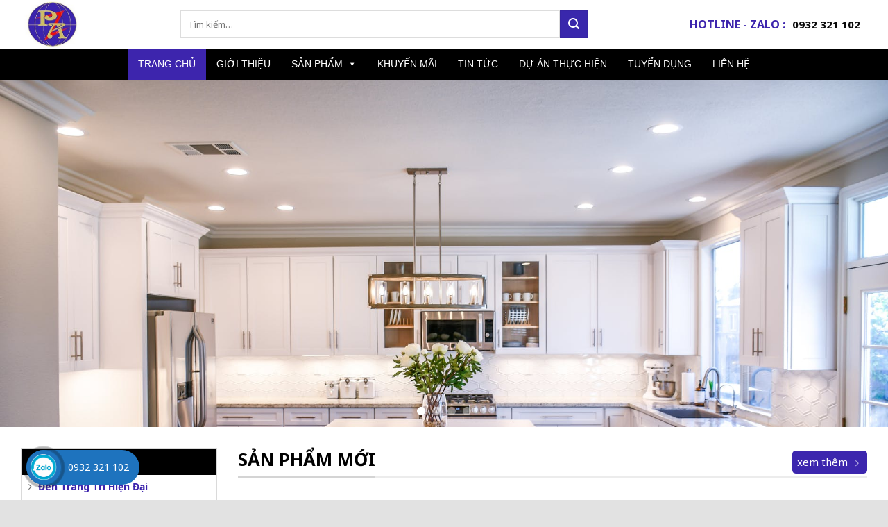

--- FILE ---
content_type: text/html; charset=UTF-8
request_url: https://denphuonganh.com/
body_size: 27577
content:
<!DOCTYPE html>
<!--[if IE 9 ]> <html lang="vi" class="ie9 loading-site no-js"> <![endif]-->
<!--[if IE 8 ]> <html lang="vi" class="ie8 loading-site no-js"> <![endif]-->
<!--[if (gte IE 9)|!(IE)]><!--><html lang="vi" class="loading-site no-js"> <!--<![endif]-->
<head>
	<meta charset="UTF-8" />
	<link rel="profile" href="http://gmpg.org/xfn/11" />
	<link rel="pingback" href="https://denphuonganh.com/xmlrpc.php" />

	<script>(function(html){html.className = html.className.replace(/\bno-js\b/,'js')})(document.documentElement);</script>
<title>ĐÈN PHƯƠNG ANH</title>
<meta name='robots' content='max-image-preview:large' />
<meta name="viewport" content="width=device-width, initial-scale=1, maximum-scale=1" /><link rel='dns-prefetch' href='//fonts.googleapis.com' />
<link href='https://fonts.gstatic.com' crossorigin rel='preconnect' />
<link rel="alternate" type="application/rss+xml" title="Dòng thông tin ĐÈN PHƯƠNG ANH &raquo;" href="https://denphuonganh.com/feed/" />
<link rel="alternate" type="application/rss+xml" title="Dòng phản hồi ĐÈN PHƯƠNG ANH &raquo;" href="https://denphuonganh.com/comments/feed/" />
<style type="text/css">
img.wp-smiley,
img.emoji {
	display: inline !important;
	border: none !important;
	box-shadow: none !important;
	height: 1em !important;
	width: 1em !important;
	margin: 0 0.07em !important;
	vertical-align: -0.1em !important;
	background: none !important;
	padding: 0 !important;
}
</style>
	<link rel='stylesheet' id='wp-block-library-css' href='https://denphuonganh.com/wp-includes/css/dist/block-library/style.min.css?ver=6.1.9' type='text/css' media='all' />
<link rel='stylesheet' id='wc-block-vendors-style-css' href='https://denphuonganh.com/wp-content/plugins/woocommerce/packages/woocommerce-blocks/build/vendors-style.css?ver=3.1.0' type='text/css' media='all' />
<link rel='stylesheet' id='wc-block-style-css' href='https://denphuonganh.com/wp-content/plugins/woocommerce/packages/woocommerce-blocks/build/style.css?ver=3.1.0' type='text/css' media='all' />
<link rel='stylesheet' id='classic-theme-styles-css' href='https://denphuonganh.com/wp-includes/css/classic-themes.min.css?ver=1' type='text/css' media='all' />
<style id='global-styles-inline-css' type='text/css'>
body{--wp--preset--color--black: #000000;--wp--preset--color--cyan-bluish-gray: #abb8c3;--wp--preset--color--white: #ffffff;--wp--preset--color--pale-pink: #f78da7;--wp--preset--color--vivid-red: #cf2e2e;--wp--preset--color--luminous-vivid-orange: #ff6900;--wp--preset--color--luminous-vivid-amber: #fcb900;--wp--preset--color--light-green-cyan: #7bdcb5;--wp--preset--color--vivid-green-cyan: #00d084;--wp--preset--color--pale-cyan-blue: #8ed1fc;--wp--preset--color--vivid-cyan-blue: #0693e3;--wp--preset--color--vivid-purple: #9b51e0;--wp--preset--gradient--vivid-cyan-blue-to-vivid-purple: linear-gradient(135deg,rgba(6,147,227,1) 0%,rgb(155,81,224) 100%);--wp--preset--gradient--light-green-cyan-to-vivid-green-cyan: linear-gradient(135deg,rgb(122,220,180) 0%,rgb(0,208,130) 100%);--wp--preset--gradient--luminous-vivid-amber-to-luminous-vivid-orange: linear-gradient(135deg,rgba(252,185,0,1) 0%,rgba(255,105,0,1) 100%);--wp--preset--gradient--luminous-vivid-orange-to-vivid-red: linear-gradient(135deg,rgba(255,105,0,1) 0%,rgb(207,46,46) 100%);--wp--preset--gradient--very-light-gray-to-cyan-bluish-gray: linear-gradient(135deg,rgb(238,238,238) 0%,rgb(169,184,195) 100%);--wp--preset--gradient--cool-to-warm-spectrum: linear-gradient(135deg,rgb(74,234,220) 0%,rgb(151,120,209) 20%,rgb(207,42,186) 40%,rgb(238,44,130) 60%,rgb(251,105,98) 80%,rgb(254,248,76) 100%);--wp--preset--gradient--blush-light-purple: linear-gradient(135deg,rgb(255,206,236) 0%,rgb(152,150,240) 100%);--wp--preset--gradient--blush-bordeaux: linear-gradient(135deg,rgb(254,205,165) 0%,rgb(254,45,45) 50%,rgb(107,0,62) 100%);--wp--preset--gradient--luminous-dusk: linear-gradient(135deg,rgb(255,203,112) 0%,rgb(199,81,192) 50%,rgb(65,88,208) 100%);--wp--preset--gradient--pale-ocean: linear-gradient(135deg,rgb(255,245,203) 0%,rgb(182,227,212) 50%,rgb(51,167,181) 100%);--wp--preset--gradient--electric-grass: linear-gradient(135deg,rgb(202,248,128) 0%,rgb(113,206,126) 100%);--wp--preset--gradient--midnight: linear-gradient(135deg,rgb(2,3,129) 0%,rgb(40,116,252) 100%);--wp--preset--duotone--dark-grayscale: url('#wp-duotone-dark-grayscale');--wp--preset--duotone--grayscale: url('#wp-duotone-grayscale');--wp--preset--duotone--purple-yellow: url('#wp-duotone-purple-yellow');--wp--preset--duotone--blue-red: url('#wp-duotone-blue-red');--wp--preset--duotone--midnight: url('#wp-duotone-midnight');--wp--preset--duotone--magenta-yellow: url('#wp-duotone-magenta-yellow');--wp--preset--duotone--purple-green: url('#wp-duotone-purple-green');--wp--preset--duotone--blue-orange: url('#wp-duotone-blue-orange');--wp--preset--font-size--small: 13px;--wp--preset--font-size--medium: 20px;--wp--preset--font-size--large: 36px;--wp--preset--font-size--x-large: 42px;--wp--preset--spacing--20: 0.44rem;--wp--preset--spacing--30: 0.67rem;--wp--preset--spacing--40: 1rem;--wp--preset--spacing--50: 1.5rem;--wp--preset--spacing--60: 2.25rem;--wp--preset--spacing--70: 3.38rem;--wp--preset--spacing--80: 5.06rem;}:where(.is-layout-flex){gap: 0.5em;}body .is-layout-flow > .alignleft{float: left;margin-inline-start: 0;margin-inline-end: 2em;}body .is-layout-flow > .alignright{float: right;margin-inline-start: 2em;margin-inline-end: 0;}body .is-layout-flow > .aligncenter{margin-left: auto !important;margin-right: auto !important;}body .is-layout-constrained > .alignleft{float: left;margin-inline-start: 0;margin-inline-end: 2em;}body .is-layout-constrained > .alignright{float: right;margin-inline-start: 2em;margin-inline-end: 0;}body .is-layout-constrained > .aligncenter{margin-left: auto !important;margin-right: auto !important;}body .is-layout-constrained > :where(:not(.alignleft):not(.alignright):not(.alignfull)){max-width: var(--wp--style--global--content-size);margin-left: auto !important;margin-right: auto !important;}body .is-layout-constrained > .alignwide{max-width: var(--wp--style--global--wide-size);}body .is-layout-flex{display: flex;}body .is-layout-flex{flex-wrap: wrap;align-items: center;}body .is-layout-flex > *{margin: 0;}:where(.wp-block-columns.is-layout-flex){gap: 2em;}.has-black-color{color: var(--wp--preset--color--black) !important;}.has-cyan-bluish-gray-color{color: var(--wp--preset--color--cyan-bluish-gray) !important;}.has-white-color{color: var(--wp--preset--color--white) !important;}.has-pale-pink-color{color: var(--wp--preset--color--pale-pink) !important;}.has-vivid-red-color{color: var(--wp--preset--color--vivid-red) !important;}.has-luminous-vivid-orange-color{color: var(--wp--preset--color--luminous-vivid-orange) !important;}.has-luminous-vivid-amber-color{color: var(--wp--preset--color--luminous-vivid-amber) !important;}.has-light-green-cyan-color{color: var(--wp--preset--color--light-green-cyan) !important;}.has-vivid-green-cyan-color{color: var(--wp--preset--color--vivid-green-cyan) !important;}.has-pale-cyan-blue-color{color: var(--wp--preset--color--pale-cyan-blue) !important;}.has-vivid-cyan-blue-color{color: var(--wp--preset--color--vivid-cyan-blue) !important;}.has-vivid-purple-color{color: var(--wp--preset--color--vivid-purple) !important;}.has-black-background-color{background-color: var(--wp--preset--color--black) !important;}.has-cyan-bluish-gray-background-color{background-color: var(--wp--preset--color--cyan-bluish-gray) !important;}.has-white-background-color{background-color: var(--wp--preset--color--white) !important;}.has-pale-pink-background-color{background-color: var(--wp--preset--color--pale-pink) !important;}.has-vivid-red-background-color{background-color: var(--wp--preset--color--vivid-red) !important;}.has-luminous-vivid-orange-background-color{background-color: var(--wp--preset--color--luminous-vivid-orange) !important;}.has-luminous-vivid-amber-background-color{background-color: var(--wp--preset--color--luminous-vivid-amber) !important;}.has-light-green-cyan-background-color{background-color: var(--wp--preset--color--light-green-cyan) !important;}.has-vivid-green-cyan-background-color{background-color: var(--wp--preset--color--vivid-green-cyan) !important;}.has-pale-cyan-blue-background-color{background-color: var(--wp--preset--color--pale-cyan-blue) !important;}.has-vivid-cyan-blue-background-color{background-color: var(--wp--preset--color--vivid-cyan-blue) !important;}.has-vivid-purple-background-color{background-color: var(--wp--preset--color--vivid-purple) !important;}.has-black-border-color{border-color: var(--wp--preset--color--black) !important;}.has-cyan-bluish-gray-border-color{border-color: var(--wp--preset--color--cyan-bluish-gray) !important;}.has-white-border-color{border-color: var(--wp--preset--color--white) !important;}.has-pale-pink-border-color{border-color: var(--wp--preset--color--pale-pink) !important;}.has-vivid-red-border-color{border-color: var(--wp--preset--color--vivid-red) !important;}.has-luminous-vivid-orange-border-color{border-color: var(--wp--preset--color--luminous-vivid-orange) !important;}.has-luminous-vivid-amber-border-color{border-color: var(--wp--preset--color--luminous-vivid-amber) !important;}.has-light-green-cyan-border-color{border-color: var(--wp--preset--color--light-green-cyan) !important;}.has-vivid-green-cyan-border-color{border-color: var(--wp--preset--color--vivid-green-cyan) !important;}.has-pale-cyan-blue-border-color{border-color: var(--wp--preset--color--pale-cyan-blue) !important;}.has-vivid-cyan-blue-border-color{border-color: var(--wp--preset--color--vivid-cyan-blue) !important;}.has-vivid-purple-border-color{border-color: var(--wp--preset--color--vivid-purple) !important;}.has-vivid-cyan-blue-to-vivid-purple-gradient-background{background: var(--wp--preset--gradient--vivid-cyan-blue-to-vivid-purple) !important;}.has-light-green-cyan-to-vivid-green-cyan-gradient-background{background: var(--wp--preset--gradient--light-green-cyan-to-vivid-green-cyan) !important;}.has-luminous-vivid-amber-to-luminous-vivid-orange-gradient-background{background: var(--wp--preset--gradient--luminous-vivid-amber-to-luminous-vivid-orange) !important;}.has-luminous-vivid-orange-to-vivid-red-gradient-background{background: var(--wp--preset--gradient--luminous-vivid-orange-to-vivid-red) !important;}.has-very-light-gray-to-cyan-bluish-gray-gradient-background{background: var(--wp--preset--gradient--very-light-gray-to-cyan-bluish-gray) !important;}.has-cool-to-warm-spectrum-gradient-background{background: var(--wp--preset--gradient--cool-to-warm-spectrum) !important;}.has-blush-light-purple-gradient-background{background: var(--wp--preset--gradient--blush-light-purple) !important;}.has-blush-bordeaux-gradient-background{background: var(--wp--preset--gradient--blush-bordeaux) !important;}.has-luminous-dusk-gradient-background{background: var(--wp--preset--gradient--luminous-dusk) !important;}.has-pale-ocean-gradient-background{background: var(--wp--preset--gradient--pale-ocean) !important;}.has-electric-grass-gradient-background{background: var(--wp--preset--gradient--electric-grass) !important;}.has-midnight-gradient-background{background: var(--wp--preset--gradient--midnight) !important;}.has-small-font-size{font-size: var(--wp--preset--font-size--small) !important;}.has-medium-font-size{font-size: var(--wp--preset--font-size--medium) !important;}.has-large-font-size{font-size: var(--wp--preset--font-size--large) !important;}.has-x-large-font-size{font-size: var(--wp--preset--font-size--x-large) !important;}
.wp-block-navigation a:where(:not(.wp-element-button)){color: inherit;}
:where(.wp-block-columns.is-layout-flex){gap: 2em;}
.wp-block-pullquote{font-size: 1.5em;line-height: 1.6;}
</style>
<link rel='stylesheet' id='contact-form-7-css' href='https://denphuonganh.com/wp-content/plugins/contact-form-7/includes/css/styles.css?ver=5.6.4' type='text/css' media='all' />
<style id='woocommerce-inline-inline-css' type='text/css'>
.woocommerce form .form-row .required { visibility: visible; }
</style>
<link rel='stylesheet' id='megamenu-css' href='https://denphuonganh.com/wp-content/uploads/maxmegamenu/style.css?ver=6808c6' type='text/css' media='all' />
<link rel='stylesheet' id='dashicons-css' href='https://denphuonganh.com/wp-includes/css/dashicons.min.css?ver=6.1.9' type='text/css' media='all' />
<link rel='stylesheet' id='flatsome-icons-css' href='https://denphuonganh.com/wp-content/themes/flatsome/assets/css/fl-icons.css?ver=3.12' type='text/css' media='all' />
<link rel='stylesheet' id='flatsome-ninjaforms-css' href='https://denphuonganh.com/wp-content/themes/flatsome/inc/integrations/ninjaforms/ninjaforms.css?ver=6.1.9' type='text/css' media='all' />
<link rel='stylesheet' id='flatsome-main-css' href='https://denphuonganh.com/wp-content/themes/flatsome/assets/css/flatsome.css?ver=3.12.1' type='text/css' media='all' />
<link rel='stylesheet' id='flatsome-shop-css' href='https://denphuonganh.com/wp-content/themes/flatsome/assets/css/flatsome-shop.css?ver=3.12.1' type='text/css' media='all' />
<link rel='stylesheet' id='flatsome-style-css' href='https://denphuonganh.com/wp-content/themes/flatsome/style.css?ver=3.12.1' type='text/css' media='all' />
<link rel='stylesheet' id='flatsome-googlefonts-css' href='//fonts.googleapis.com/css?family=Noto+Sans%3Aregular%2C700%2Cregular%2C700%2Cregular&#038;display=swap&#038;ver=3.9' type='text/css' media='all' />
<script type="text/javascript">
            window._nslDOMReady = function (callback) {
                if ( document.readyState === "complete" || document.readyState === "interactive" ) {
                    callback();
                } else {
                    document.addEventListener( "DOMContentLoaded", callback );
                }
            };
            </script><script type='text/javascript' src='https://denphuonganh.com/wp-includes/js/jquery/jquery.min.js?ver=3.6.1' id='jquery-core-js'></script>
<script type='text/javascript' src='https://denphuonganh.com/wp-includes/js/jquery/jquery-migrate.min.js?ver=3.3.2' id='jquery-migrate-js'></script>
<link rel="https://api.w.org/" href="https://denphuonganh.com/wp-json/" /><link rel="alternate" type="application/json" href="https://denphuonganh.com/wp-json/wp/v2/pages/287" /><link rel="EditURI" type="application/rsd+xml" title="RSD" href="https://denphuonganh.com/xmlrpc.php?rsd" />
<link rel="wlwmanifest" type="application/wlwmanifest+xml" href="https://denphuonganh.com/wp-includes/wlwmanifest.xml" />
<meta name="generator" content="WordPress 6.1.9" />
<meta name="generator" content="WooCommerce 4.5.5" />
<link rel="canonical" href="https://denphuonganh.com/" />
<link rel='shortlink' href='https://denphuonganh.com/' />
<link rel="alternate" type="application/json+oembed" href="https://denphuonganh.com/wp-json/oembed/1.0/embed?url=https%3A%2F%2Fdenphuonganh.com%2F" />
<link rel="alternate" type="text/xml+oembed" href="https://denphuonganh.com/wp-json/oembed/1.0/embed?url=https%3A%2F%2Fdenphuonganh.com%2F&#038;format=xml" />
<style>.bg{opacity: 0; transition: opacity 1s; -webkit-transition: opacity 1s;} .bg-loaded{opacity: 1;}</style><!--[if IE]><link rel="stylesheet" type="text/css" href="https://denphuonganh.com/wp-content/themes/flatsome/assets/css/ie-fallback.css"><script src="//cdnjs.cloudflare.com/ajax/libs/html5shiv/3.6.1/html5shiv.js"></script><script>var head = document.getElementsByTagName('head')[0],style = document.createElement('style');style.type = 'text/css';style.styleSheet.cssText = ':before,:after{content:none !important';head.appendChild(style);setTimeout(function(){head.removeChild(style);}, 0);</script><script src="https://denphuonganh.com/wp-content/themes/flatsome/assets/libs/ie-flexibility.js"></script><![endif]--><link rel="stylesheet" href="https://stackpath.bootstrapcdn.com/font-awesome/4.7.0/css/font-awesome.min.css" integrity="sha384-wvfXpqpZZVQGK6TAh5PVlGOfQNHSoD2xbE+QkPxCAFlNEevoEH3Sl0sibVcOQVnN" crossorigin="anonymous">	<noscript><style>.woocommerce-product-gallery{ opacity: 1 !important; }</style></noscript>
	<link rel="icon" href="https://denphuonganh.com/wp-content/uploads/2020/09/cropped-b19155ae7a9685c8dc87-32x32.jpg" sizes="32x32" />
<link rel="icon" href="https://denphuonganh.com/wp-content/uploads/2020/09/cropped-b19155ae7a9685c8dc87-192x192.jpg" sizes="192x192" />
<link rel="apple-touch-icon" href="https://denphuonganh.com/wp-content/uploads/2020/09/cropped-b19155ae7a9685c8dc87-180x180.jpg" />
<meta name="msapplication-TileImage" content="https://denphuonganh.com/wp-content/uploads/2020/09/cropped-b19155ae7a9685c8dc87-270x270.jpg" />
<style id="custom-css" type="text/css">:root {--primary-color: #ea0c10;}.full-width .ubermenu-nav, .container, .row{max-width: 1250px}.row.row-collapse{max-width: 1220px}.row.row-small{max-width: 1242.5px}.row.row-large{max-width: 1280px}.header-main{height: 70px}#logo img{max-height: 70px}#logo{width:200px;}.header-bottom{min-height: 45px}.header-top{min-height: 30px}.has-transparent + .page-title:first-of-type,.has-transparent + #main > .page-title,.has-transparent + #main > div > .page-title,.has-transparent + #main .page-header-wrapper:first-of-type .page-title{padding-top: 120px;}.header.show-on-scroll,.stuck .header-main{height:70px!important}.stuck #logo img{max-height: 70px!important}.search-form{ width: 80%;}.header-bg-color, .header-wrapper {background-color: #ffffff}.header-bottom {background-color: #000000}.header-bottom-nav > li > a{line-height: 45px }@media (max-width: 549px) {.header-main{height: 70px}#logo img{max-height: 70px}}.nav-dropdown-has-arrow li.has-dropdown:before{border-bottom-color: #ffffff;}.nav .nav-dropdown{border-color: #ffffff }.nav-dropdown{font-size:100%}/* Color */.accordion-title.active, .has-icon-bg .icon .icon-inner,.logo a, .primary.is-underline, .primary.is-link, .badge-outline .badge-inner, .nav-outline > li.active> a,.nav-outline >li.active > a, .cart-icon strong,[data-color='primary'], .is-outline.primary{color: #ea0c10;}/* Color !important */[data-text-color="primary"]{color: #ea0c10!important;}/* Background Color */[data-text-bg="primary"]{background-color: #ea0c10;}/* Background */.scroll-to-bullets a,.featured-title, .label-new.menu-item > a:after, .nav-pagination > li > .current,.nav-pagination > li > span:hover,.nav-pagination > li > a:hover,.has-hover:hover .badge-outline .badge-inner,button[type="submit"], .button.wc-forward:not(.checkout):not(.checkout-button), .button.submit-button, .button.primary:not(.is-outline),.featured-table .title,.is-outline:hover, .has-icon:hover .icon-label,.nav-dropdown-bold .nav-column li > a:hover, .nav-dropdown.nav-dropdown-bold > li > a:hover, .nav-dropdown-bold.dark .nav-column li > a:hover, .nav-dropdown.nav-dropdown-bold.dark > li > a:hover, .is-outline:hover, .tagcloud a:hover,.grid-tools a, input[type='submit']:not(.is-form), .box-badge:hover .box-text, input.button.alt,.nav-box > li > a:hover,.nav-box > li.active > a,.nav-pills > li.active > a ,.current-dropdown .cart-icon strong, .cart-icon:hover strong, .nav-line-bottom > li > a:before, .nav-line-grow > li > a:before, .nav-line > li > a:before,.banner, .header-top, .slider-nav-circle .flickity-prev-next-button:hover svg, .slider-nav-circle .flickity-prev-next-button:hover .arrow, .primary.is-outline:hover, .button.primary:not(.is-outline), input[type='submit'].primary, input[type='submit'].primary, input[type='reset'].button, input[type='button'].primary, .badge-inner{background-color: #ea0c10;}/* Border */.nav-vertical.nav-tabs > li.active > a,.scroll-to-bullets a.active,.nav-pagination > li > .current,.nav-pagination > li > span:hover,.nav-pagination > li > a:hover,.has-hover:hover .badge-outline .badge-inner,.accordion-title.active,.featured-table,.is-outline:hover, .tagcloud a:hover,blockquote, .has-border, .cart-icon strong:after,.cart-icon strong,.blockUI:before, .processing:before,.loading-spin, .slider-nav-circle .flickity-prev-next-button:hover svg, .slider-nav-circle .flickity-prev-next-button:hover .arrow, .primary.is-outline:hover{border-color: #ea0c10}.nav-tabs > li.active > a{border-top-color: #ea0c10}.widget_shopping_cart_content .blockUI.blockOverlay:before { border-left-color: #ea0c10 }.woocommerce-checkout-review-order .blockUI.blockOverlay:before { border-left-color: #ea0c10 }/* Fill */.slider .flickity-prev-next-button:hover svg,.slider .flickity-prev-next-button:hover .arrow{fill: #ea0c10;}/* Background Color */[data-icon-label]:after, .secondary.is-underline:hover,.secondary.is-outline:hover,.icon-label,.button.secondary:not(.is-outline),.button.alt:not(.is-outline), .badge-inner.on-sale, .button.checkout, .single_add_to_cart_button, .current .breadcrumb-step{ background-color:#3927ac; }[data-text-bg="secondary"]{background-color: #3927ac;}/* Color */.secondary.is-underline,.secondary.is-link, .secondary.is-outline,.stars a.active, .star-rating:before, .woocommerce-page .star-rating:before,.star-rating span:before, .color-secondary{color: #3927ac}/* Color !important */[data-text-color="secondary"]{color: #3927ac!important;}/* Border */.secondary.is-outline:hover{border-color:#3927ac}body{font-size: 100%;}body{font-family:"Noto Sans", sans-serif}body{font-weight: 0}.nav > li > a {font-family:"Noto Sans", sans-serif;}.mobile-sidebar-levels-2 .nav > li > ul > li > a {font-family:"Noto Sans", sans-serif;}.nav > li > a {font-weight: 700;}.mobile-sidebar-levels-2 .nav > li > ul > li > a {font-weight: 700;}h1,h2,h3,h4,h5,h6,.heading-font, .off-canvas-center .nav-sidebar.nav-vertical > li > a{font-family: "Noto Sans", sans-serif;}h1,h2,h3,h4,h5,h6,.heading-font,.banner h1,.banner h2{font-weight: 700;}.alt-font{font-family: "Noto Sans", sans-serif;}.alt-font{font-weight: 0!important;}.header:not(.transparent) .header-bottom-nav.nav > li > a{color: #ffffff;}.header:not(.transparent) .header-bottom-nav.nav > li > a:hover,.header:not(.transparent) .header-bottom-nav.nav > li.active > a,.header:not(.transparent) .header-bottom-nav.nav > li.current > a,.header:not(.transparent) .header-bottom-nav.nav > li > a.active,.header:not(.transparent) .header-bottom-nav.nav > li > a.current{color: #3d25ad;}.header-bottom-nav.nav-line-bottom > li > a:before,.header-bottom-nav.nav-line-grow > li > a:before,.header-bottom-nav.nav-line > li > a:before,.header-bottom-nav.nav-box > li > a:hover,.header-bottom-nav.nav-box > li.active > a,.header-bottom-nav.nav-pills > li > a:hover,.header-bottom-nav.nav-pills > li.active > a{color:#FFF!important;background-color: #3d25ad;}a{color: #0a0a0a;}@media screen and (min-width: 550px){.products .box-vertical .box-image{min-width: 300px!important;width: 300px!important;}}.footer-2{background-color: #e2e2e2}.absolute-footer, html{background-color: #e2e2e2}/* Custom CSS */.hotline-top {width: 100%;display: table;color: black;text-align: left;margin-bottom: 15px;}.nf-form-fields-required{display:none;}.nf-form-content button, .nf-form-content input[type=button], .nf-form-content input[type=submit] {background: black !important;border: 0;color: #f7f7f7;transition: all .5s;padding: 5px;padding-left: 10px;padding-right: 10px;}.cart{display:none;}.call-text a{color:white !important;}.off-canvas-right .mfp-content, .off-canvas-left .mfp-content {position: fixed;top: 0;bottom: 0;width: 300px;background-color: white;left: 0;overflow-y: auto;overflow-x: hidden;-webkit-overflow-scrolling: touch;transition: transform 0.2s;-ms-transform: translateX(-270px);transform: translateX(-270px);box-shadow: 0px 0px 10px 0px rgba(0,0,0,0.5);}.nav>li>a, .nav-dropdown>li>a, .nav-column>li>a {color: black;transition: all .2s;}.absolute-footer.dark {color: rgba(255,255,255,0.5);border-top: 1px solid gray;}.section-title i.icon-angle-right {margin-right: 5px;margin-left: 10px;top: 3px;}.section-title a {display: block;padding-left: 15px;font-size: 15px;margin-left: auto;color: white;background: rgb(60, 38, 174);padding: 7px;border-radius: 5px;font-weight: 500;}.section-title-bold-center span, .section-title-bold span {border: none !important;padding: 0.3em .8em;background: rgb(60, 38, 174);color: white; }.cat-item-15{display:none !important;}.shop-sidebar {line-height: 1.6;background: rgb(60, 38, 174);color: white;padding: 10px;padding-left: 10px;padding-right: 10px;text-align: center;display: block;margin-top: 5px;}.is-divider {height: 1px;display: block;background-color: black;margin: 1em 0 1em;width: 100%;max-width: 100%;/* display: none; */}.product-categories li a {list-style: none;margin-bottom: 5px;margin-top: 5px;}.product-categories {margin-bottom: 1.3em;padding-bottom: 10px !important;}.woocommerce-result-count {display: none !important;margin: 0 1em 0 auto;}body, h1, h2, h3, h4, h5, h6{color:black;}#mega-menu-wrap-primary #mega-menu-primary > li.mega-menu-item.mega-current-menu-item > a.mega-menu-link, #mega-menu-wrap-primary #mega-menu-primary > li.mega-menu-item.mega-current-menu-ancestor > a.mega-menu-link, #mega-menu-wrap-primary #mega-menu-primary > li.mega-menu-item.mega-current-page-ancestor > a.mega-menu-link {background: #3D25AD;color: #fff;font-weight: normal;text-decoration: none;border-color: #3D25AD;}#mega-menu-wrap-primary #mega-menu-primary > li.mega-menu-item.mega-toggle-on > a.mega-menu-link {background: #3D25AD !important;color: #fff;font-weight: normal;text-decoration: none;border-color: #fff;}#mega-menu-wrap-primary #mega-menu-primary > li.mega-menu-item > a.mega-menu-link:hover{background:#3D25AD !important;}ul {list-style: none outside;margin: 0;padding: 0;}.hotline-top li {display: inline-block;padding-right: 10px;vertical-align: middle;font-size: 16px;font-weight: bold;color: rgb(61, 37, 173);text-transform: uppercase;margin-top:10px;}#mega-menu-wrap-primary #mega-menu-primary > li.mega-menu-flyout ul.mega-sub-menu {z-index: 999;position: absolute;width: 250px;max-width: none;padding: 0px 0px 0px 0px;border: 0;background: white;border-radius: 0;box-shadow: 1px 1px 15px rgba(0,0,0,0.15);}#mega-menu-wrap-primary #mega-menu-primary > li.mega-menu-flyout ul.mega-sub-menu li.mega-menu-item a.mega-menu-link {display: block;background: white;color: black;font-family: "Montserrat", sans-serif !important;font-size: 14px;font-weight: normal;padding: 0px 10px 0px 10px;line-height: 45px;text-decoration: none;text-transform: none;vertical-align: baseline;text-transform: uppercase !important;}#mega-menu-wrap-primary #mega-menu-primary > li.mega-menu-flyout ul.mega-sub-menu li.mega-menu-item a.mega-menu-link:hover, #mega-menu-wrap-primary #mega-menu-primary > li.mega-menu-flyout ul.mega-sub-menu li.mega-menu-item a.mega-menu-link:focus {background: rgb(61, 37, 173);font-weight: normal;text-decoration: none;color: white;}#mega-menu-wrap-primary {clear: both;background: black;}#mega-menu-wrap-primary #mega-menu-primary > li.mega-menu-item > a.mega-menu-link {font-weight:600;line-height: 45px;height: 45px;padding: 0px 15px 0px 15px;vertical-align: baseline;width: auto;display: block;color: #fff;text-transform: none;text-decoration: none;text-align: left;text-decoration: none;background: rgba(0, 0, 0, 0);border: 0;border-radius: 0;font-family: "Montserrat", sans-serif !important;font-size: 14px;font-weight: normal;outline: none;}.hotline-top li div {display: block;font-size: 15px;color: black !important;font-weight: 600 !important;}input[type='email'], input[type='date'], input[type='search'], input[type='number'], input[type='text'], input[type='tel'], input[type='url'], input[type='password'], textarea, select, .select-resize-ghost, .select2-container .select2-choice, .select2-container .select2-selection {box-sizing: border-box;border: 1px solid #ddd;padding: 0 .75em;height: 40px;font-size: .97em;border-radius: 0;max-width: 100%;width: 100%;vertical-align: middle;background-color: #fff;color: black !important;box-shadow: none !important;transition: color .3s, border .3s, background .3s, opacity .3s;}.searchform .button.icon {margin: 0;height: 40px;width: 40px;}.box_left {width: 100%;float: left;margin-bottom: 20px;border: solid 1px #dadada;}.widget {margin-bottom: 0PX;}.box-text-products .name.product-title a {overflow: hidden;text-overflow: ellipsis;-webkit-line-clamp: 1;display: -webkit-box;-webkit-box-orient: vertical;min-height: 0px;margin: 0;}.box_left .title-left {width: 100%;display: block;background-color: #000000;font-size: 16px;font-weight: bold;text-transform: uppercase;margin: 0;padding: 9px 15px;color: #ffbe00;}.box_left a {color: white;}.box_left .fa {color: #fff;padding-right: 5px;}ul {list-style: none outside;margin: 0;padding: 0;}.box_left li {width: 100%;display: inline-block;padding: 0 10px;margin-left: 0px !important;}.box_left li .title_h3 {margin: 0;padding: 6px 0;font-size: 14px;color: rgb(61, 37, 173);border-bottom: solid 1px #dadada;}.box_left li .title_h3 a {color: rgb(61, 37, 173);}.box_left li .fa {font-size: 14px;padding-right: 5px;color: #676767;}.box_left .title-left {width: 100%;display: block;background-color: #000000;font-size: 16px;font-weight: bold;text-transform: uppercase;margin: 0;padding: 9px 15px;color: white;}/* Custom CSS Tablet */@media (max-width: 849px){.box_left{display:none;}}/* Custom CSS Mobile */@media (max-width: 549px){.box_left{display:none;}}.label-new.menu-item > a:after{content:"New";}.label-hot.menu-item > a:after{content:"Hot";}.label-sale.menu-item > a:after{content:"Sale";}.label-popular.menu-item > a:after{content:"Popular";}</style><style type="text/css">/** Mega Menu CSS: fs **/</style>
</head>

<body class="home page-template-default page page-id-287 theme-flatsome woocommerce-no-js mega-menu-primary lightbox nav-dropdown-has-arrow page-template-blank page-template-blank-php">

<svg xmlns="http://www.w3.org/2000/svg" viewBox="0 0 0 0" width="0" height="0" focusable="false" role="none" style="visibility: hidden; position: absolute; left: -9999px; overflow: hidden;" ><defs><filter id="wp-duotone-dark-grayscale"><feColorMatrix color-interpolation-filters="sRGB" type="matrix" values=" .299 .587 .114 0 0 .299 .587 .114 0 0 .299 .587 .114 0 0 .299 .587 .114 0 0 " /><feComponentTransfer color-interpolation-filters="sRGB" ><feFuncR type="table" tableValues="0 0.49803921568627" /><feFuncG type="table" tableValues="0 0.49803921568627" /><feFuncB type="table" tableValues="0 0.49803921568627" /><feFuncA type="table" tableValues="1 1" /></feComponentTransfer><feComposite in2="SourceGraphic" operator="in" /></filter></defs></svg><svg xmlns="http://www.w3.org/2000/svg" viewBox="0 0 0 0" width="0" height="0" focusable="false" role="none" style="visibility: hidden; position: absolute; left: -9999px; overflow: hidden;" ><defs><filter id="wp-duotone-grayscale"><feColorMatrix color-interpolation-filters="sRGB" type="matrix" values=" .299 .587 .114 0 0 .299 .587 .114 0 0 .299 .587 .114 0 0 .299 .587 .114 0 0 " /><feComponentTransfer color-interpolation-filters="sRGB" ><feFuncR type="table" tableValues="0 1" /><feFuncG type="table" tableValues="0 1" /><feFuncB type="table" tableValues="0 1" /><feFuncA type="table" tableValues="1 1" /></feComponentTransfer><feComposite in2="SourceGraphic" operator="in" /></filter></defs></svg><svg xmlns="http://www.w3.org/2000/svg" viewBox="0 0 0 0" width="0" height="0" focusable="false" role="none" style="visibility: hidden; position: absolute; left: -9999px; overflow: hidden;" ><defs><filter id="wp-duotone-purple-yellow"><feColorMatrix color-interpolation-filters="sRGB" type="matrix" values=" .299 .587 .114 0 0 .299 .587 .114 0 0 .299 .587 .114 0 0 .299 .587 .114 0 0 " /><feComponentTransfer color-interpolation-filters="sRGB" ><feFuncR type="table" tableValues="0.54901960784314 0.98823529411765" /><feFuncG type="table" tableValues="0 1" /><feFuncB type="table" tableValues="0.71764705882353 0.25490196078431" /><feFuncA type="table" tableValues="1 1" /></feComponentTransfer><feComposite in2="SourceGraphic" operator="in" /></filter></defs></svg><svg xmlns="http://www.w3.org/2000/svg" viewBox="0 0 0 0" width="0" height="0" focusable="false" role="none" style="visibility: hidden; position: absolute; left: -9999px; overflow: hidden;" ><defs><filter id="wp-duotone-blue-red"><feColorMatrix color-interpolation-filters="sRGB" type="matrix" values=" .299 .587 .114 0 0 .299 .587 .114 0 0 .299 .587 .114 0 0 .299 .587 .114 0 0 " /><feComponentTransfer color-interpolation-filters="sRGB" ><feFuncR type="table" tableValues="0 1" /><feFuncG type="table" tableValues="0 0.27843137254902" /><feFuncB type="table" tableValues="0.5921568627451 0.27843137254902" /><feFuncA type="table" tableValues="1 1" /></feComponentTransfer><feComposite in2="SourceGraphic" operator="in" /></filter></defs></svg><svg xmlns="http://www.w3.org/2000/svg" viewBox="0 0 0 0" width="0" height="0" focusable="false" role="none" style="visibility: hidden; position: absolute; left: -9999px; overflow: hidden;" ><defs><filter id="wp-duotone-midnight"><feColorMatrix color-interpolation-filters="sRGB" type="matrix" values=" .299 .587 .114 0 0 .299 .587 .114 0 0 .299 .587 .114 0 0 .299 .587 .114 0 0 " /><feComponentTransfer color-interpolation-filters="sRGB" ><feFuncR type="table" tableValues="0 0" /><feFuncG type="table" tableValues="0 0.64705882352941" /><feFuncB type="table" tableValues="0 1" /><feFuncA type="table" tableValues="1 1" /></feComponentTransfer><feComposite in2="SourceGraphic" operator="in" /></filter></defs></svg><svg xmlns="http://www.w3.org/2000/svg" viewBox="0 0 0 0" width="0" height="0" focusable="false" role="none" style="visibility: hidden; position: absolute; left: -9999px; overflow: hidden;" ><defs><filter id="wp-duotone-magenta-yellow"><feColorMatrix color-interpolation-filters="sRGB" type="matrix" values=" .299 .587 .114 0 0 .299 .587 .114 0 0 .299 .587 .114 0 0 .299 .587 .114 0 0 " /><feComponentTransfer color-interpolation-filters="sRGB" ><feFuncR type="table" tableValues="0.78039215686275 1" /><feFuncG type="table" tableValues="0 0.94901960784314" /><feFuncB type="table" tableValues="0.35294117647059 0.47058823529412" /><feFuncA type="table" tableValues="1 1" /></feComponentTransfer><feComposite in2="SourceGraphic" operator="in" /></filter></defs></svg><svg xmlns="http://www.w3.org/2000/svg" viewBox="0 0 0 0" width="0" height="0" focusable="false" role="none" style="visibility: hidden; position: absolute; left: -9999px; overflow: hidden;" ><defs><filter id="wp-duotone-purple-green"><feColorMatrix color-interpolation-filters="sRGB" type="matrix" values=" .299 .587 .114 0 0 .299 .587 .114 0 0 .299 .587 .114 0 0 .299 .587 .114 0 0 " /><feComponentTransfer color-interpolation-filters="sRGB" ><feFuncR type="table" tableValues="0.65098039215686 0.40392156862745" /><feFuncG type="table" tableValues="0 1" /><feFuncB type="table" tableValues="0.44705882352941 0.4" /><feFuncA type="table" tableValues="1 1" /></feComponentTransfer><feComposite in2="SourceGraphic" operator="in" /></filter></defs></svg><svg xmlns="http://www.w3.org/2000/svg" viewBox="0 0 0 0" width="0" height="0" focusable="false" role="none" style="visibility: hidden; position: absolute; left: -9999px; overflow: hidden;" ><defs><filter id="wp-duotone-blue-orange"><feColorMatrix color-interpolation-filters="sRGB" type="matrix" values=" .299 .587 .114 0 0 .299 .587 .114 0 0 .299 .587 .114 0 0 .299 .587 .114 0 0 " /><feComponentTransfer color-interpolation-filters="sRGB" ><feFuncR type="table" tableValues="0.098039215686275 1" /><feFuncG type="table" tableValues="0 0.66274509803922" /><feFuncB type="table" tableValues="0.84705882352941 0.41960784313725" /><feFuncA type="table" tableValues="1 1" /></feComponentTransfer><feComposite in2="SourceGraphic" operator="in" /></filter></defs></svg>
<a class="skip-link screen-reader-text" href="#main">Skip to content</a>

<div id="wrapper">

	
	<header id="header" class="header has-sticky sticky-jump">
		<div class="header-wrapper">
			<div id="masthead" class="header-main hide-for-sticky">
      <div class="header-inner flex-row container logo-left" role="navigation">

          <!-- Logo -->
          <div id="logo" class="flex-col logo">
            <!-- Header logo -->
<a href="https://denphuonganh.com/" title="ĐÈN PHƯƠNG ANH" rel="home">
    <img width="200" height="70" src="http://denphuonganh.com/wp-content/uploads/2020/09/b19155ae7a9685c8dc87.jpg" class="header_logo header-logo" alt="ĐÈN PHƯƠNG ANH"/><img  width="200" height="70" src="http://denphuonganh.com/wp-content/uploads/2020/09/b19155ae7a9685c8dc87.jpg" class="header-logo-dark" alt="ĐÈN PHƯƠNG ANH"/></a>
          </div>

          <!-- Mobile Left Elements -->
          <div class="flex-col show-for-medium flex-left">
            <ul class="mobile-nav nav nav-left ">
                          </ul>
          </div>

          <!-- Left Elements -->
          <div class="flex-col hide-for-medium flex-left
            flex-grow">
            <ul class="header-nav header-nav-main nav nav-left  nav-uppercase" >
              <li class="header-search-form search-form html relative has-icon">
	<div class="header-search-form-wrapper">
		<div class="searchform-wrapper ux-search-box relative is-normal"><form role="search" method="get" class="searchform" action="https://denphuonganh.com/">
	<div class="flex-row relative">
						<div class="flex-col flex-grow">
			<label class="screen-reader-text" for="woocommerce-product-search-field-0">Tìm kiếm:</label>
			<input type="search" id="woocommerce-product-search-field-0" class="search-field mb-0" placeholder="Tìm kiếm&hellip;" value="" name="s" />
			<input type="hidden" name="post_type" value="product" />
					</div>
		<div class="flex-col">
			<button type="submit" value="Tìm kiếm" class="ux-search-submit submit-button secondary button icon mb-0">
				<i class="icon-search" ></i>			</button>
		</div>
	</div>
	<div class="live-search-results text-left z-top"></div>
</form>
</div>	</div>
</li>            </ul>
          </div>

          <!-- Right Elements -->
          <div class="flex-col hide-for-medium flex-right">
            <ul class="header-nav header-nav-main nav nav-right  nav-uppercase">
              <li class="html custom html_topbar_left"><ul class="hotline-top">
<li>Hotline - Zalo : </li>
<li>
<div><a href="http://zalo.me/0932321102" title="0932321102">0932 321 102</a> </div>
</li>
</ul></li>            </ul>
          </div>

          <!-- Mobile Right Elements -->
          <div class="flex-col show-for-medium flex-right">
            <ul class="mobile-nav nav nav-right ">
              <li class="nav-icon has-icon">
  <div class="header-button">		<a href="#" data-open="#main-menu" data-pos="left" data-bg="main-menu-overlay" data-color="" class="icon primary button round is-small" aria-label="Menu" aria-controls="main-menu" aria-expanded="false">
		
		  <i class="icon-menu" ></i>
		  		</a>
	 </div> </li>            </ul>
          </div>

      </div>
     
            <div class="container"><div class="top-divider full-width"></div></div>
      </div><div id="wide-nav" class="header-bottom wide-nav nav-dark flex-has-center hide-for-medium">
    <div class="flex-row container">

            
                        <div class="flex-col hide-for-medium flex-center">
                <ul class="nav header-nav header-bottom-nav nav-center  nav-box nav-spacing-xlarge nav-uppercase">
                    <div id="mega-menu-wrap-primary" class="mega-menu-wrap"><div class="mega-menu-toggle"><div class="mega-toggle-blocks-left"></div><div class="mega-toggle-blocks-center"></div><div class="mega-toggle-blocks-right"><div class='mega-toggle-block mega-menu-toggle-animated-block mega-toggle-block-0' id='mega-toggle-block-0'><button aria-label="Toggle Menu" class="mega-toggle-animated mega-toggle-animated-slider" type="button" aria-expanded="false">
                  <span class="mega-toggle-animated-box">
                    <span class="mega-toggle-animated-inner"></span>
                  </span>
                </button></div></div></div><ul id="mega-menu-primary" class="mega-menu max-mega-menu mega-menu-horizontal mega-no-js" data-event="hover" data-effect="fade_up" data-effect-speed="200" data-effect-mobile="slide_right" data-effect-speed-mobile="200" data-mobile-force-width="false" data-second-click="go" data-document-click="collapse" data-vertical-behaviour="standard" data-breakpoint="768" data-unbind="true" data-mobile-state="collapse_all" data-hover-intent-timeout="300" data-hover-intent-interval="100"><li class='mega-menu-item mega-menu-item-type-post_type mega-menu-item-object-page mega-menu-item-home mega-current-menu-item mega-page_item mega-page-item-287 mega-current_page_item mega-align-bottom-left mega-menu-flyout mega-menu-item-298' id='mega-menu-item-298'><a class="mega-menu-link" href="https://denphuonganh.com/" tabindex="0">TRANG CHỦ</a></li><li class='mega-menu-item mega-menu-item-type-post_type mega-menu-item-object-page mega-align-bottom-left mega-menu-flyout mega-menu-item-299' id='mega-menu-item-299'><a class="mega-menu-link" href="https://denphuonganh.com/gioi-thieu/" tabindex="0">GIỚI THIỆU</a></li><li class='mega-menu-item mega-menu-item-type-post_type mega-menu-item-object-page mega-menu-item-has-children mega-align-bottom-left mega-menu-flyout mega-menu-item-300' id='mega-menu-item-300'><a class="mega-menu-link" href="https://denphuonganh.com/san-pham/" aria-haspopup="true" aria-expanded="false" tabindex="0">SẢN PHẨM<span class="mega-indicator"></span></a>
<ul class="mega-sub-menu">
<li class='mega-menu-item mega-menu-item-type-taxonomy mega-menu-item-object-product_cat mega-menu-item-has-children mega-menu-item-301' id='mega-menu-item-301'><a class="mega-menu-link" href="https://denphuonganh.com/danh-muc-san-pham/den-noi-that/" aria-haspopup="true" aria-expanded="false">ĐÈN NỘI THẤT<span class="mega-indicator"></span></a>
	<ul class="mega-sub-menu">
<li class='mega-menu-item mega-menu-item-type-taxonomy mega-menu-item-object-product_cat mega-menu-item-302' id='mega-menu-item-302'><a class="mega-menu-link" href="https://denphuonganh.com/danh-muc-san-pham/den-noi-that/den-trang-tri-hien-dai/">Đèn Trang Trí Hiện Đại</a></li><li class='mega-menu-item mega-menu-item-type-taxonomy mega-menu-item-object-product_cat mega-menu-item-303' id='mega-menu-item-303'><a class="mega-menu-link" href="https://denphuonganh.com/danh-muc-san-pham/den-noi-that/den-trang-tri-phong-khach/">Đèn Trang Trí Phòng Khách</a></li><li class='mega-menu-item mega-menu-item-type-taxonomy mega-menu-item-object-product_cat mega-menu-item-304' id='mega-menu-item-304'><a class="mega-menu-link" href="https://denphuonganh.com/danh-muc-san-pham/den-noi-that/den-trang-tri-phong-ngu/">Đèn Trang Trí Phòng Ngủ</a></li><li class='mega-menu-item mega-menu-item-type-taxonomy mega-menu-item-object-product_cat mega-menu-item-305' id='mega-menu-item-305'><a class="mega-menu-link" href="https://denphuonganh.com/danh-muc-san-pham/den-noi-that/den-trang-tri-phong-an/">Đèn Trang Trí Phòng Ăn</a></li><li class='mega-menu-item mega-menu-item-type-taxonomy mega-menu-item-object-product_cat mega-menu-item-306' id='mega-menu-item-306'><a class="mega-menu-link" href="https://denphuonganh.com/danh-muc-san-pham/den-noi-that/den-trang-tri-quan-cafe/">Đèn Trang Trí Quán Cafe</a></li>	</ul>
</li><li class='mega-menu-item mega-menu-item-type-taxonomy mega-menu-item-object-product_cat mega-menu-item-has-children mega-menu-item-316' id='mega-menu-item-316'><a class="mega-menu-link" href="https://denphuonganh.com/danh-muc-san-pham/den-mam-op-tran/" aria-haspopup="true" aria-expanded="false">ĐÈN MÂM ỐP TRẦN<span class="mega-indicator"></span></a>
	<ul class="mega-sub-menu">
<li class='mega-menu-item mega-menu-item-type-taxonomy mega-menu-item-object-product_cat mega-menu-item-317' id='mega-menu-item-317'><a class="mega-menu-link" href="https://denphuonganh.com/danh-muc-san-pham/den-mam-op-tran/den-op-tran-dong/">Đèn Ốp Trần Đồng</a></li><li class='mega-menu-item mega-menu-item-type-taxonomy mega-menu-item-object-product_cat mega-menu-item-318' id='mega-menu-item-318'><a class="mega-menu-link" href="https://denphuonganh.com/danh-muc-san-pham/den-mam-op-tran/den-mam-ap-tran-pha-le/">Đèn Mâm Áp Trần Pha Lê</a></li><li class='mega-menu-item mega-menu-item-type-taxonomy mega-menu-item-object-product_cat mega-menu-item-319' id='mega-menu-item-319'><a class="mega-menu-link" href="https://denphuonganh.com/danh-muc-san-pham/den-mam-op-tran/den-mam-ap-tran-led-tron/">Đèn Mâm Áp Trần LED Tròn</a></li><li class='mega-menu-item mega-menu-item-type-taxonomy mega-menu-item-object-product_cat mega-menu-item-320' id='mega-menu-item-320'><a class="mega-menu-link" href="https://denphuonganh.com/danh-muc-san-pham/den-mam-op-tran/den-mam-led-vuong-chu-nhat/">Đèn Mâm LED Vuông, Chữ Nhật</a></li><li class='mega-menu-item mega-menu-item-type-taxonomy mega-menu-item-object-product_cat mega-menu-item-321' id='mega-menu-item-321'><a class="mega-menu-link" href="https://denphuonganh.com/danh-muc-san-pham/den-mam-op-tran/den-ap-tran-led-hien-dai/">Đèn Áp Trần LED Hiện Đại</a></li><li class='mega-menu-item mega-menu-item-type-taxonomy mega-menu-item-object-product_cat mega-menu-item-322' id='mega-menu-item-322'><a class="mega-menu-link" href="https://denphuonganh.com/danh-muc-san-pham/den-mam-op-tran/den-ap-tran-led-han-quoc/">Đèn Áp Trần LED Hàn Quốc</a></li><li class='mega-menu-item mega-menu-item-type-taxonomy mega-menu-item-object-product_cat mega-menu-item-323' id='mega-menu-item-323'><a class="mega-menu-link" href="https://denphuonganh.com/danh-muc-san-pham/den-mam-op-tran/den-op-tran-go/">Đèn Ốp Trần Gỗ</a></li><li class='mega-menu-item mega-menu-item-type-taxonomy mega-menu-item-object-product_cat mega-menu-item-324' id='mega-menu-item-324'><a class="mega-menu-link" href="https://denphuonganh.com/danh-muc-san-pham/den-mam-op-tran/den-op-tran-banh-tieu/">Đèn Ốp Trần Bánh Tiêu</a></li><li class='mega-menu-item mega-menu-item-type-taxonomy mega-menu-item-object-product_cat mega-menu-item-325' id='mega-menu-item-325'><a class="mega-menu-link" href="https://denphuonganh.com/danh-muc-san-pham/den-mam-op-tran/den-op-ban-cong-hanh-lang/">Đèn Ốp Ban Công - Hành Lang</a></li>	</ul>
</li><li class='mega-menu-item mega-menu-item-type-taxonomy mega-menu-item-object-product_cat mega-menu-item-has-children mega-menu-item-326' id='mega-menu-item-326'><a class="mega-menu-link" href="https://denphuonganh.com/danh-muc-san-pham/den-tha/" aria-haspopup="true" aria-expanded="false">ĐÈN THẢ<span class="mega-indicator"></span></a>
	<ul class="mega-sub-menu">
<li class='mega-menu-item mega-menu-item-type-taxonomy mega-menu-item-object-product_cat mega-menu-item-327' id='mega-menu-item-327'><a class="mega-menu-link" href="https://denphuonganh.com/danh-muc-san-pham/den-tha/den-tha-dong/">Đèn Thả Đồng</a></li><li class='mega-menu-item mega-menu-item-type-taxonomy mega-menu-item-object-product_cat mega-menu-item-328' id='mega-menu-item-328'><a class="mega-menu-link" href="https://denphuonganh.com/danh-muc-san-pham/den-tha/den-tha-thong-tang/">Đèn Thả Thông Tầng</a></li><li class='mega-menu-item mega-menu-item-type-taxonomy mega-menu-item-object-product_cat mega-menu-item-329' id='mega-menu-item-329'><a class="mega-menu-link" href="https://denphuonganh.com/danh-muc-san-pham/den-tha/den-tha-pha-le/">Đèn Thả Pha Lê</a></li><li class='mega-menu-item mega-menu-item-type-taxonomy mega-menu-item-object-product_cat mega-menu-item-330' id='mega-menu-item-330'><a class="mega-menu-link" href="https://denphuonganh.com/danh-muc-san-pham/den-tha/den-tha-nghe-thuat/">Đèn Thả Nghệ Thuật</a></li><li class='mega-menu-item mega-menu-item-type-taxonomy mega-menu-item-object-product_cat mega-menu-item-331' id='mega-menu-item-331'><a class="mega-menu-link" href="https://denphuonganh.com/danh-muc-san-pham/den-tha/den-tha-led-hien-dai/">Đèn Thả LED Hiện Đại</a></li><li class='mega-menu-item mega-menu-item-type-taxonomy mega-menu-item-object-product_cat mega-menu-item-332' id='mega-menu-item-332'><a class="mega-menu-link" href="https://denphuonganh.com/danh-muc-san-pham/den-tha/den-tha-led-trang-tri/">Đèn Thả LED Trang Trí</a></li><li class='mega-menu-item mega-menu-item-type-taxonomy mega-menu-item-object-product_cat mega-menu-item-333' id='mega-menu-item-333'><a class="mega-menu-link" href="https://denphuonganh.com/danh-muc-san-pham/den-tha/den-tha-ban-an/">Đèn Thả Bàn Ăn</a></li><li class='mega-menu-item mega-menu-item-type-taxonomy mega-menu-item-object-product_cat mega-menu-item-334' id='mega-menu-item-334'><a class="mega-menu-link" href="https://denphuonganh.com/danh-muc-san-pham/den-tha/den-tha-thuy-tinh/">Đèn Thả Thủy Tinh</a></li><li class='mega-menu-item mega-menu-item-type-taxonomy mega-menu-item-object-product_cat mega-menu-item-335' id='mega-menu-item-335'><a class="mega-menu-link" href="https://denphuonganh.com/danh-muc-san-pham/den-tha/den-tha-go/">Đèn Thả Gỗ</a></li>	</ul>
</li><li class='mega-menu-item mega-menu-item-type-taxonomy mega-menu-item-object-product_cat mega-menu-item-has-children mega-menu-item-336' id='mega-menu-item-336'><a class="mega-menu-link" href="https://denphuonganh.com/danh-muc-san-pham/den-tuong/" aria-haspopup="true" aria-expanded="false">ĐÈN TƯỜNG<span class="mega-indicator"></span></a>
	<ul class="mega-sub-menu">
<li class='mega-menu-item mega-menu-item-type-taxonomy mega-menu-item-object-product_cat mega-menu-item-337' id='mega-menu-item-337'><a class="mega-menu-link" href="https://denphuonganh.com/danh-muc-san-pham/den-tuong/den-tuong-dong/">Đèn Tường Đồng</a></li><li class='mega-menu-item mega-menu-item-type-taxonomy mega-menu-item-object-product_cat mega-menu-item-338' id='mega-menu-item-338'><a class="mega-menu-link" href="https://denphuonganh.com/danh-muc-san-pham/den-tuong/den-tuong-pha-le/">Đèn Tường Pha Lê</a></li><li class='mega-menu-item mega-menu-item-type-taxonomy mega-menu-item-object-product_cat mega-menu-item-339' id='mega-menu-item-339'><a class="mega-menu-link" href="https://denphuonganh.com/danh-muc-san-pham/den-tuong/den-tuong-pha-le-nen/">Đèn Tường Pha Lê Nến</a></li><li class='mega-menu-item mega-menu-item-type-taxonomy mega-menu-item-object-product_cat mega-menu-item-340' id='mega-menu-item-340'><a class="mega-menu-link" href="https://denphuonganh.com/danh-muc-san-pham/den-tuong/den-tuong-hien-dai/">Đèn Tường Hiện Đại</a></li><li class='mega-menu-item mega-menu-item-type-taxonomy mega-menu-item-object-product_cat mega-menu-item-341' id='mega-menu-item-341'><a class="mega-menu-link" href="https://denphuonganh.com/danh-muc-san-pham/den-tuong/den-tuong-co-dien/">Đèn Tường Cổ Điển</a></li><li class='mega-menu-item mega-menu-item-type-taxonomy mega-menu-item-object-product_cat mega-menu-item-342' id='mega-menu-item-342'><a class="mega-menu-link" href="https://denphuonganh.com/danh-muc-san-pham/den-tuong/den-tuong-led-trang-tri/">Đèn Tường LED Trang Trí</a></li><li class='mega-menu-item mega-menu-item-type-taxonomy mega-menu-item-object-product_cat mega-menu-item-343' id='mega-menu-item-343'><a class="mega-menu-link" href="https://denphuonganh.com/danh-muc-san-pham/den-tuong/den-tuong-phong-ngu/">Đèn Tường Phòng Ngủ</a></li><li class='mega-menu-item mega-menu-item-type-taxonomy mega-menu-item-object-product_cat mega-menu-item-344' id='mega-menu-item-344'><a class="mega-menu-link" href="https://denphuonganh.com/danh-muc-san-pham/den-tuong/den-tuong-thuy-tinh/">Đèn Tường Thủy Tinh</a></li><li class='mega-menu-item mega-menu-item-type-taxonomy mega-menu-item-object-product_cat mega-menu-item-345' id='mega-menu-item-345'><a class="mega-menu-link" href="https://denphuonganh.com/danh-muc-san-pham/den-tuong/den-tuong-go/">Đèn Tường Gỗ</a></li>	</ul>
</li><li class='mega-menu-item mega-menu-item-type-taxonomy mega-menu-item-object-product_cat mega-menu-item-has-children mega-menu-item-346' id='mega-menu-item-346'><a class="mega-menu-link" href="https://denphuonganh.com/danh-muc-san-pham/den-chuyen-dung/" aria-haspopup="true" aria-expanded="false">ĐÈN CHUYÊN DỤNG<span class="mega-indicator"></span></a>
	<ul class="mega-sub-menu">
<li class='mega-menu-item mega-menu-item-type-taxonomy mega-menu-item-object-product_cat mega-menu-item-347' id='mega-menu-item-347'><a class="mega-menu-link" href="https://denphuonganh.com/danh-muc-san-pham/den-chuyen-dung/den-ban-lam-viec-den-hoc/">Đèn bàn làm việc - đèn học</a></li><li class='mega-menu-item mega-menu-item-type-taxonomy mega-menu-item-object-product_cat mega-menu-item-348' id='mega-menu-item-348'><a class="mega-menu-link" href="https://denphuonganh.com/danh-muc-san-pham/den-chuyen-dung/den-ban-den-ngu/">Đèn bàn - Đèn Ngủ</a></li><li class='mega-menu-item mega-menu-item-type-taxonomy mega-menu-item-object-product_cat mega-menu-item-349' id='mega-menu-item-349'><a class="mega-menu-link" href="https://denphuonganh.com/danh-muc-san-pham/den-chuyen-dung/den-cay-den-san/">Đèn Cây - Đèn Sàn</a></li><li class='mega-menu-item mega-menu-item-type-taxonomy mega-menu-item-object-product_cat mega-menu-item-350' id='mega-menu-item-350'><a class="mega-menu-link" href="https://denphuonganh.com/danh-muc-san-pham/den-chuyen-dung/den-pha-led/">Đèn Pha LED</a></li>	</ul>
</li><li class='mega-menu-item mega-menu-item-type-taxonomy mega-menu-item-object-product_cat mega-menu-item-has-children mega-menu-item-354' id='mega-menu-item-354'><a class="mega-menu-link" href="https://denphuonganh.com/danh-muc-san-pham/den-tranh-guong/" aria-haspopup="true" aria-expanded="false">ĐÈN TRANH / GƯƠNG<span class="mega-indicator"></span></a>
	<ul class="mega-sub-menu">
<li class='mega-menu-item mega-menu-item-type-taxonomy mega-menu-item-object-product_cat mega-menu-item-355' id='mega-menu-item-355'><a class="mega-menu-link" href="https://denphuonganh.com/danh-muc-san-pham/den-tranh-guong/den-soi-tranh/">Đèn Soi Tranh</a></li><li class='mega-menu-item mega-menu-item-type-taxonomy mega-menu-item-object-product_cat mega-menu-item-356' id='mega-menu-item-356'><a class="mega-menu-link" href="https://denphuonganh.com/danh-muc-san-pham/den-tranh-guong/den-roi-guong/">Đèn Rọi Gương</a></li><li class='mega-menu-item mega-menu-item-type-taxonomy mega-menu-item-object-product_cat mega-menu-item-357' id='mega-menu-item-357'><a class="mega-menu-link" href="https://denphuonganh.com/danh-muc-san-pham/den-tranh-guong/dong-ho-tranh-phu-dieu/">Đồng Hồ - Tranh Phù Điêu</a></li>	</ul>
</li><li class='mega-menu-item mega-menu-item-type-taxonomy mega-menu-item-object-product_cat mega-menu-item-has-children mega-menu-item-358' id='mega-menu-item-358'><a class="mega-menu-link" href="https://denphuonganh.com/danh-muc-san-pham/den-downlight-led/" aria-haspopup="true" aria-expanded="false">ĐÈN DOWNLIGHT LED<span class="mega-indicator"></span></a>
	<ul class="mega-sub-menu">
<li class='mega-menu-item mega-menu-item-type-taxonomy mega-menu-item-object-product_cat mega-menu-item-359' id='mega-menu-item-359'><a class="mega-menu-link" href="https://denphuonganh.com/danh-muc-san-pham/den-downlight-led/den-led-am-tran/">Đèn LED Âm Trần</a></li><li class='mega-menu-item mega-menu-item-type-taxonomy mega-menu-item-object-product_cat mega-menu-item-361' id='mega-menu-item-361'><a class="mega-menu-link" href="https://denphuonganh.com/danh-muc-san-pham/den-downlight-led/den-tuyp-led-t5-t8/">Đèn Tuýp LED T5, T8</a></li><li class='mega-menu-item mega-menu-item-type-taxonomy mega-menu-item-object-product_cat mega-menu-item-360' id='mega-menu-item-360'><a class="mega-menu-link" href="https://denphuonganh.com/danh-muc-san-pham/den-downlight-led/den-lon-gan-noi/">Đèn Lon Gắn Nổi</a></li><li class='mega-menu-item mega-menu-item-type-taxonomy mega-menu-item-object-product_cat mega-menu-item-362' id='mega-menu-item-362'><a class="mega-menu-link" href="https://denphuonganh.com/danh-muc-san-pham/den-downlight-led/den-day-led-chop-nhay/">Đèn Dây LED - Chớp Nháy</a></li>	</ul>
</li><li class='mega-menu-item mega-menu-item-type-taxonomy mega-menu-item-object-product_cat mega-menu-item-has-children mega-menu-item-363' id='mega-menu-item-363'><a class="mega-menu-link" href="https://denphuonganh.com/danh-muc-san-pham/den-ngoai-that/" aria-haspopup="true" aria-expanded="false">ĐÈN NGOẠI THẤT<span class="mega-indicator"></span></a>
	<ul class="mega-sub-menu">
<li class='mega-menu-item mega-menu-item-type-taxonomy mega-menu-item-object-product_cat mega-menu-item-364' id='mega-menu-item-364'><a class="mega-menu-link" href="https://denphuonganh.com/danh-muc-san-pham/den-downlight-led/bong-led-edison-day-tha/">Bóng LED - Edison - Dây Thả</a></li><li class='mega-menu-item mega-menu-item-type-taxonomy mega-menu-item-object-product_cat mega-menu-item-365' id='mega-menu-item-365'><a class="mega-menu-link" href="https://denphuonganh.com/danh-muc-san-pham/den-ngoai-that/den-dong-ngoai-troi/">Đèn Đồng Ngoài Trời</a></li><li class='mega-menu-item mega-menu-item-type-taxonomy mega-menu-item-object-product_cat mega-menu-item-366' id='mega-menu-item-366'><a class="mega-menu-link" href="https://denphuonganh.com/danh-muc-san-pham/den-ngoai-that/den-hat-tuong/">Đèn Hắt Tường</a></li><li class='mega-menu-item mega-menu-item-type-taxonomy mega-menu-item-object-product_cat mega-menu-item-367' id='mega-menu-item-367'><a class="mega-menu-link" href="https://denphuonganh.com/danh-muc-san-pham/den-ngoai-that/den-tha-ngoai-troi/">Đèn Thả Ngoài Trời</a></li><li class='mega-menu-item mega-menu-item-type-taxonomy mega-menu-item-object-product_cat mega-menu-item-368' id='mega-menu-item-368'><a class="mega-menu-link" href="https://denphuonganh.com/danh-muc-san-pham/den-ngoai-that/den-tuong-ngoai-troi/">Đèn Tường Ngoài Trời</a></li><li class='mega-menu-item mega-menu-item-type-taxonomy mega-menu-item-object-product_cat mega-menu-item-369' id='mega-menu-item-369'><a class="mega-menu-link" href="https://denphuonganh.com/danh-muc-san-pham/den-ngoai-that/den-tru-cong/">Đèn Trụ Cổng</a></li><li class='mega-menu-item mega-menu-item-type-taxonomy mega-menu-item-object-product_cat mega-menu-item-370' id='mega-menu-item-370'><a class="mega-menu-link" href="https://denphuonganh.com/danh-muc-san-pham/den-ngoai-that/den-tru-san-vuon-thap/">Đèn Trụ Sân Vườn Thấp</a></li><li class='mega-menu-item mega-menu-item-type-taxonomy mega-menu-item-object-product_cat mega-menu-item-371' id='mega-menu-item-371'><a class="mega-menu-link" href="https://denphuonganh.com/danh-muc-san-pham/den-ngoai-that/den-tru-san-vuon-cao/">Đèn Trụ Sân Vườn Cao</a></li><li class='mega-menu-item mega-menu-item-type-taxonomy mega-menu-item-object-product_cat mega-menu-item-372' id='mega-menu-item-372'><a class="mega-menu-link" href="https://denphuonganh.com/danh-muc-san-pham/den-ngoai-that/den-roi-bai-co/">Đèn Rọi Bãi Cỏ</a></li><li class='mega-menu-item mega-menu-item-type-taxonomy mega-menu-item-object-product_cat mega-menu-item-373' id='mega-menu-item-373'><a class="mega-menu-link" href="https://denphuonganh.com/danh-muc-san-pham/den-ngoai-that/den-nang-luong-mat-troi/">Đèn Năng Lượng Mặt Trời</a></li>	</ul>
</li><li class='mega-menu-item mega-menu-item-type-taxonomy mega-menu-item-object-product_cat mega-menu-item-374' id='mega-menu-item-374'><a class="mega-menu-link" href="https://denphuonganh.com/danh-muc-san-pham/den-quat/">ĐÈN QUẠT</a></li></ul>
</li><li class='mega-menu-item mega-menu-item-type-post_type mega-menu-item-object-page mega-align-bottom-left mega-menu-flyout mega-menu-item-376' id='mega-menu-item-376'><a class="mega-menu-link" href="https://denphuonganh.com/khuyen-mai/" tabindex="0">KHUYẾN MÃI</a></li><li class='mega-menu-item mega-menu-item-type-taxonomy mega-menu-item-object-category mega-align-bottom-left mega-menu-flyout mega-menu-item-378' id='mega-menu-item-378'><a class="mega-menu-link" href="https://denphuonganh.com/category/tin-tuc/" tabindex="0">TIN TỨC</a></li><li class='mega-menu-item mega-menu-item-type-taxonomy mega-menu-item-object-category mega-align-bottom-left mega-menu-flyout mega-menu-item-377' id='mega-menu-item-377'><a class="mega-menu-link" href="https://denphuonganh.com/category/du-an-thuc-hien/" tabindex="0">DỰ ÁN THỰC HIỆN</a></li><li class='mega-menu-item mega-menu-item-type-taxonomy mega-menu-item-object-category mega-align-bottom-left mega-menu-flyout mega-menu-item-379' id='mega-menu-item-379'><a class="mega-menu-link" href="https://denphuonganh.com/category/tuyen-dung/" tabindex="0">TUYỂN DỤNG</a></li><li class='mega-menu-item mega-menu-item-type-post_type mega-menu-item-object-page mega-align-bottom-left mega-menu-flyout mega-menu-item-375' id='mega-menu-item-375'><a class="mega-menu-link" href="https://denphuonganh.com/lien-he/" tabindex="0">LIÊN HỆ</a></li></ul></div>                </ul>
            </div>
            
            
            
    </div>
</div>

<div class="header-bg-container fill"><div class="header-bg-image fill"></div><div class="header-bg-color fill"></div></div>		</div>
	</header>

	
	<main id="main" class="">


<div id="content" role="main" class="content-area">

		
			
<div class="slider-wrapper relative" id="slider-1427903045" >
    <div class="slider slider-nav-dots-simple slider-nav-circle slider-nav-large slider-nav-light slider-style-normal"
        data-flickity-options='{
            "cellAlign": "center",
            "imagesLoaded": true,
            "lazyLoad": 1,
            "freeScroll": false,
            "wrapAround": true,
            "autoPlay": 6000,
            "pauseAutoPlayOnHover" : true,
            "prevNextButtons": true,
            "contain" : true,
            "adaptiveHeight" : true,
            "dragThreshold" : 10,
            "percentPosition": true,
            "pageDots": true,
            "rightToLeft": false,
            "draggable": true,
            "selectedAttraction": 0.1,
            "parallax" : 0,
            "friction": 0.6        }'
        >
        


  <div class="banner has-hover" id="banner-1287465349">
          <div class="banner-inner fill">
        <div class="banner-bg fill" >
            <div class="bg fill bg-fill "></div>
                                    
                    </div>
        <div class="banner-layers container">
            <div class="fill banner-link"></div>            


        </div>
      </div>

            
<style>
#banner-1287465349 {
  padding-top: 200px;
}
#banner-1287465349 .bg.bg-loaded {
  background-image: url(https://denphuonganh.com/wp-content/uploads/2020/09/pexels-photo-2724749.jpeg);
}
#banner-1287465349 .bg {
  background-position: 7% 16%;
}
@media (min-width:550px) {
  #banner-1287465349 {
    padding-top: 500px;
  }
}
</style>
  </div>



  <div class="banner has-hover" id="banner-974380862">
          <div class="banner-inner fill">
        <div class="banner-bg fill" >
            <div class="bg fill bg-fill "></div>
                                    
                    </div>
        <div class="banner-layers container">
            <div class="fill banner-link"></div>            


        </div>
      </div>

            
<style>
#banner-974380862 {
  padding-top: 200px;
}
#banner-974380862 .bg.bg-loaded {
  background-image: url(https://denphuonganh.com/wp-content/uploads/2020/09/103461470_2988481217925422_333990016460726377_o.jpg);
}
#banner-974380862 .bg {
  background-position: 100% 60%;
}
@media (min-width:550px) {
  #banner-974380862 {
    padding-top: 500px;
  }
}
</style>
  </div>



  <div class="banner has-hover" id="banner-568477812">
          <div class="banner-inner fill">
        <div class="banner-bg fill" >
            <div class="bg fill bg-fill "></div>
                                    
                    </div>
        <div class="banner-layers container">
            <div class="fill banner-link"></div>            


        </div>
      </div>

            
<style>
#banner-568477812 {
  padding-top: 200px;
}
#banner-568477812 .bg.bg-loaded {
  background-image: url(https://denphuonganh.com/wp-content/uploads/2020/09/banner-thiet-ke-noi-tha.jpg);
}
#banner-568477812 .bg {
  background-position: 100% 4%;
}
@media (min-width:550px) {
  #banner-568477812 {
    padding-top: 500px;
  }
}
</style>
  </div>



  <div class="banner has-hover" id="banner-338682122">
          <div class="banner-inner fill">
        <div class="banner-bg fill" >
            <div class="bg fill bg-fill "></div>
                                    
                    </div>
        <div class="banner-layers container">
            <div class="fill banner-link"></div>            


        </div>
      </div>

            
<style>
#banner-338682122 {
  padding-top: 500px;
}
#banner-338682122 .bg.bg-loaded {
  background-image: url(https://denphuonganh.com/wp-content/uploads/2020/09/pexels-photo-704982-1202x800.jpeg);
}
</style>
  </div>



     </div>

     <div class="loading-spin dark large centered"></div>

     </div>


	<section class="section" id="section_1856095245">
		<div class="bg section-bg fill bg-fill  bg-loaded" >

			
			
			

		</div>

		<div class="section-content relative">
			

<div class="row"  id="row-1293487462">


	<div id="col-1140160139" class="col medium-3 small-12 large-3"  >
		<div class="col-inner"  >
			
			

<ul class="sidebar-wrapper ul-reset"><aside id="custom_html-2" class="widget_text widget widget_custom_html"><div class="textwidget custom-html-widget"><div class="box_left">
<h2 class="title-left">
<a href="http://denphuonganh.com/danh-muc-san-pham/den-noi-that/" title="Đèn Nội Thất"><i class="fa fa-bullseye" aria-hidden="true"></i> Đèn Nội Thất</a>
</h2>
<ul>
<li><h3 class="title_h3 transition"><a href="http://denphuonganh.com/danh-muc-san-pham/den-noi-that/den-trang-tri-hien-dai/" title="Đèn Trang Trí Hiện Đại"><i class="fa fa-angle-right" aria-hidden="true"></i> Đèn Trang Trí Hiện Đại</a></h3></li>
<li><h3 class="title_h3 transition"><a href="http://denphuonganh.com/danh-muc-san-pham/den-noi-that/den-trang-tri-phong-khach/" title="Đèn Trang Trí Phòng Khách"><i class="fa fa-angle-right" aria-hidden="true"></i> Đèn Trang Trí Phòng Khách</a></h3></li>
<li><h3 class="title_h3 transition"><a href="http://denphuonganh.com/danh-muc-san-pham/den-noi-that/den-trang-tri-phong-ngu/" title="Đèn Trang Trí Phòng Ngủ"><i class="fa fa-angle-right" aria-hidden="true"></i> Đèn Trang Trí Phòng Ngủ</a></h3></li>
<li><h3 class="title_h3 transition"><a href="http://denphuonganh.com/danh-muc-san-pham/den-noi-that/den-trang-tri-phong-an/" title="Đèn Trang Trí Phòng Ăn"><i class="fa fa-angle-right" aria-hidden="true"></i> Đèn Trang Trí Phòng Ăn</a></h3></li>
<li><h3 class="title_h3 transition"><a href="http://denphuonganh.com/danh-muc-san-pham/den-noi-that/den-trang-tri-quan-cafe/" title="Đèn Trang Trí Quán Cafe"><i class="fa fa-angle-right" aria-hidden="true"></i> Đèn Trang Trí Quán Cafe</a></h3></li>
</ul>
</div>

<div class="box_left">
<h2 class="title-left"><a href="http://denphuonganh.com/danh-muc-san-pham/den-mam-op-tran/" title="Đèn mâm ốp trần"><i class="fa fa-bullseye" aria-hidden="true"></i> Đèn mâm ốp trần</a></h2>
<ul>
<li><h3 class="title_h3 transition"><a href="http://denphuonganh.com/danh-muc-san-pham/den-mam-op-tran/den-op-tran-dong/" title="Đèn Ốp Trần Đồng"><i class="fa fa-angle-right" aria-hidden="true"></i> Đèn Ốp Trần Đồng</a></h3></li>
<li><h3 class="title_h3 transition"><a href="http://denphuonganh.com/danh-muc-san-pham/den-mam-op-tran/den-mam-ap-tran-pha-le/" title="Đèn Mâm Áp Trần Pha Lê"><i class="fa fa-angle-right" aria-hidden="true"></i> Đèn Mâm Áp Trần Pha Lê</a></h3></li>
<li><h3 class="title_h3 transition"><a href="http://denphuonganh.com/danh-muc-san-pham/den-mam-op-tran/den-mam-ap-tran-led-tron/" title="Đèn Mâm Áp Trần LED Tròn"><i class="fa fa-angle-right" aria-hidden="true"></i> Đèn Mâm Áp Trần LED Tròn</a></h3></li>
<li><h3 class="title_h3 transition"><a href="http://denphuonganh.com/danh-muc-san-pham/den-mam-op-tran/den-mam-led-vuong-chu-nhat/" title="Đèn Mâm LED Vuông, Chữ Nhật"><i class="fa fa-angle-right" aria-hidden="true"></i> Đèn Mâm LED Vuông, Chữ Nhật</a></h3></li>
<li><h3 class="title_h3 transition"><a href="http://denphuonganh.com/danh-muc-san-pham/den-mam-op-tran/den-ap-tran-led-hien-dai/" title="Đèn Áp Trần LED Hiện Đại"><i class="fa fa-angle-right" aria-hidden="true"></i> Đèn Áp Trần LED Hiện Đại</a></h3></li>
<li><h3 class="title_h3 transition"><a href="http://denphuonganh.com/danh-muc-san-pham/den-mam-op-tran/den-ap-tran-led-han-quoc/" title="Đèn Áp Trần LED Hàn Quốc"><i class="fa fa-angle-right" aria-hidden="true"></i> Đèn Áp Trần LED Hàn Quốc</a></h3></li>
<li><h3 class="title_h3 transition"><a href="http://denphuonganh.com/danh-muc-san-pham/den-mam-op-tran/den-op-tran-go/" title="Đèn Ốp Trần Gỗ"><i class="fa fa-angle-right" aria-hidden="true"></i> Đèn Ốp Trần Gỗ</a></h3></li>
<li><h3 class="title_h3 transition"><a href="http://denphuonganh.com/danh-muc-san-pham/den-mam-op-tran/den-op-tran-banh-tieu/" title="Đèn Ốp Trần Bánh Tiêu"><i class="fa fa-angle-right" aria-hidden="true"></i> Đèn Ốp Trần Bánh Tiêu</a></h3></li>
<li><h3 class="title_h3 transition"><a href="http://denphuonganh.com/danh-muc-san-pham/den-mam-op-tran/den-op-ban-cong-hanh-lang/" title="Đèn Ốp Ban Công - Hành Lang"><i class="fa fa-angle-right" aria-hidden="true"></i> Đèn Ốp Ban Công - Hành Lang</a></h3></li>
</ul>
</div>
<div class="box_left">
<h2 class="title-left"><a href="http://denphuonganh.com/danh-muc-san-pham/den-tha/" title="Đèn thả"><i class="fa fa-bullseye" aria-hidden="true"></i> Đèn thả</a></h2>
<ul>
<li><h3 class="title_h3 transition"><a href="http://denphuonganh.com/danh-muc-san-pham/den-tha/den-tha-dong/" title="Đèn Thả Đồng"><i class="fa fa-angle-right" aria-hidden="true"></i> Đèn Thả Đồng</a></h3></li>
<li><h3 class="title_h3 transition"><a href="http://denphuonganh.com/danh-muc-san-pham/den-tha/den-tha-thong-tang/" title="Đèn Thả Thông Tầng"><i class="fa fa-angle-right" aria-hidden="true"></i> Đèn Thả Thông Tầng</a></h3></li>
<li><h3 class="title_h3 transition"><a href="http://denphuonganh.com/danh-muc-san-pham/den-tha/den-tha-pha-le/" title="Đèn Thả Pha Lê"><i class="fa fa-angle-right" aria-hidden="true"></i> Đèn Thả Pha Lê</a></h3></li>
<li><h3 class="title_h3 transition"><a href="http://denphuonganh.com/danh-muc-san-pham/den-tha/den-tha-nghe-thuat/" title="Đèn Thả Nghệ Thuật"><i class="fa fa-angle-right" aria-hidden="true"></i> Đèn Thả Nghệ Thuật</a></h3></li>
<li><h3 class="title_h3 transition"><a href="http://denphuonganh.com/danh-muc-san-pham/den-tha/den-tha-led-hien-dai/" title="Đèn Thả LED Hiện Đại"><i class="fa fa-angle-right" aria-hidden="true"></i> Đèn Thả LED Hiện Đại</a></h3></li>
<li><h3 class="title_h3 transition"><a href="http://denphuonganh.com/danh-muc-san-pham/den-tha/den-tha-led-trang-tri/" title="Đèn Thả LED Trang Trí"><i class="fa fa-angle-right" aria-hidden="true"></i> Đèn Thả LED Trang Trí</a></h3></li>
<li><h3 class="title_h3 transition"><a href="http://denphuonganh.com/danh-muc-san-pham/den-tha/den-tha-ban-an/" title="Đèn Thả Bàn Ăn"><i class="fa fa-angle-right" aria-hidden="true"></i> Đèn Thả Bàn Ăn</a></h3></li>
<li><h3 class="title_h3 transition"><a href="http://denphuonganh.com/danh-muc-san-pham/den-tha/den-tha-thuy-tinh/" title="Đèn Thả Thủy Tinh"><i class="fa fa-angle-right" aria-hidden="true"></i> Đèn Thả Thủy Tinh</a></h3></li>
<li><h3 class="title_h3 transition"><a href="http://denphuonganh.com/danh-muc-san-pham/den-tha/den-tha-go/" title="Đèn Thả Gỗ"><i class="fa fa-angle-right" aria-hidden="true"></i> Đèn Thả Gỗ</a></h3></li>
</ul>
</div>
<div class="box_left">
<h2 class="title-left"><a href="http://denphuonganh.com/danh-muc-san-pham/den-tuong/" title="Đèn tường"><i class="fa fa-bullseye" aria-hidden="true"></i> Đèn tường</a></h2>
<ul>
<li><h3 class="title_h3 transition"><a href="http://denphuonganh.com/danh-muc-san-pham/den-tuong/den-tuong-dong/" title="Đèn Tường Đồng"><i class="fa fa-angle-right" aria-hidden="true"></i> Đèn Tường Đồng</a></h3></li>
<li><h3 class="title_h3 transition"><a href="http://denphuonganh.com/danh-muc-san-pham/den-tuong/den-tuong-pha-le/" title="Đèn Tường Pha Lê"><i class="fa fa-angle-right" aria-hidden="true"></i> Đèn Tường Pha Lê</a></h3></li>
<li><h3 class="title_h3 transition"><a href="http://denphuonganh.com/danh-muc-san-pham/den-tuong/den-tuong-pha-le-nen/" title="Đèn Tường Pha Lê Nến"><i class="fa fa-angle-right" aria-hidden="true"></i> Đèn Tường Pha Lê Nến</a></h3></li>
<li><h3 class="title_h3 transition"><a href="http://denphuonganh.com/danh-muc-san-pham/den-tuong/den-tuong-hien-dai/" title="Đèn Tường Hiện Đại"><i class="fa fa-angle-right" aria-hidden="true"></i> Đèn Tường Hiện Đại</a></h3></li>
<li><h3 class="title_h3 transition"><a href="http://denphuonganh.com/danh-muc-san-pham/den-tuong/den-tuong-co-dien/" title="Đèn Tường Cổ Điển"><i class="fa fa-angle-right" aria-hidden="true"></i> Đèn Tường Cổ Điển</a></h3></li>
<li><h3 class="title_h3 transition"><a href="http://denphuonganh.com/danh-muc-san-pham/den-tuong/den-tuong-led-trang-tri/" title="Đèn Tường LED Trang Trí"><i class="fa fa-angle-right" aria-hidden="true"></i> Đèn Tường LED Trang Trí</a></h3></li>
<li><h3 class="title_h3 transition"><a href="http://denphuonganh.com/danh-muc-san-pham/den-tuong/den-tuong-phong-ngu/" title="Đèn Tường Phòng Ngủ"><i class="fa fa-angle-right" aria-hidden="true"></i> Đèn Tường Phòng Ngủ</a></h3></li>
<li><h3 class="title_h3 transition"><a href="http://denphuonganh.com/danh-muc-san-pham/den-tuong/den-tuong-thuy-tinh/" title="Đèn Tường Thủy Tinh"><i class="fa fa-angle-right" aria-hidden="true"></i> Đèn Tường Thủy Tinh</a></h3></li>
<li><h3 class="title_h3 transition"><a href="http://denphuonganh.com/danh-muc-san-pham/den-tuong/den-tuong-go/" title="Đèn Tường Gỗ"><i class="fa fa-angle-right" aria-hidden="true"></i> Đèn Tường Gỗ</a></h3></li>
</ul>
</div>
<div class="box_left">
<h2 class="title-left"><a href="http://denphuonganh.com/danh-muc-san-pham/den-chuyen-dung/" title="Đèn Chuyên Dụng"><i class="fa fa-bullseye" aria-hidden="true"></i> Đèn Chuyên Dụng</a></h2>
<ul>
<li><h3 class="title_h3 transition"><a href="http://denphuonganh.com/danh-muc-san-pham/den-chuyen-dung/den-ban-lam-viec-den-hoc/" title="Đèn bàn làm việc - đèn học"><i class="fa fa-angle-right" aria-hidden="true"></i> Đèn bàn làm việc - đèn học</a></h3></li>
<li><h3 class="title_h3 transition"><a href="http://denphuonganh.com/danh-muc-san-pham/den-chuyen-dung/den-ban-den-ngu/" title="Đèn bàn - Đèn Ngủ"><i class="fa fa-angle-right" aria-hidden="true"></i> Đèn bàn - Đèn Ngủ</a></h3></li>
<li><h3 class="title_h3 transition"><a href="http://denphuonganh.com/danh-muc-san-pham/den-chuyen-dung/den-cay-den-san/" title="Đèn Cây - Đèn Sàn"><i class="fa fa-angle-right" aria-hidden="true"></i> Đèn Cây - Đèn Sàn</a></h3></li>
<li><h3 class="title_h3 transition"><a href="http://denphuonganh.com/danh-muc-san-pham/den-chuyen-dung/den-pha-led/" title="Đèn Pha LED"><i class="fa fa-angle-right" aria-hidden="true"></i> Đèn Pha LED</a></h3></li>


</ul>
</div>
<div class="box_left">
<h2 class="title-left"><a href="http://denphuonganh.com/danh-muc-san-pham/den-tranh-guong/" title="Đèn soi gương"><i class="fa fa-bullseye" aria-hidden="true"></i> Đèn tranh/gương</a></h2>
<ul>
<li><h3 class="title_h3 transition"><a href="http://denphuonganh.com/danh-muc-san-pham/den-tranh-guong/den-soi-tranh/" title="Đèn Soi Tranh"><i class="fa fa-angle-right" aria-hidden="true"></i> Đèn Soi Tranh</a></h3></li>
<li><h3 class="title_h3 transition"><a href="http://denphuonganh.com/danh-muc-san-pham/den-tranh-guong/den-roi-guong/" title="Đèn Rọi Gương"><i class="fa fa-angle-right" aria-hidden="true"></i> Đèn Rọi Gương</a></h3></li>
<li><h3 class="title_h3 transition"><a href="http://denphuonganh.com/danh-muc-san-pham/den-tranh-guong/dong-ho-tranh-phu-dieu/" title="Đồng Hồ - Tranh Phù Điêu"><i class="fa fa-angle-right" aria-hidden="true"></i> Đồng Hồ - Tranh Phù Điêu</a></h3></li>
</ul>
</div>
<div class="box_left">
<h2 class="title-left"><a href="http://denphuonganh.com/danh-muc-san-pham/den-downlight-led/" title="Đèn Downlight LED"><i class="fa fa-bullseye" aria-hidden="true"></i> Đèn Downlight LED</a></h2>
<ul>
<li><h3 class="title_h3 transition"><a href="http://denphuonganh.com/danh-muc-san-pham/den-downlight-led/den-led-am-tran/" title="Đèn LED Âm Trần"><i class="fa fa-angle-right" aria-hidden="true"></i> Đèn LED Âm Trần</a></h3></li>
<li><h3 class="title_h3 transition"><a href="http://denphuonganh.com/danh-muc-san-pham/den-downlight-led/den-lon-gan-noi/" title="Đèn Lon Gắn Nổi"><i class="fa fa-angle-right" aria-hidden="true"></i> Đèn Lon Gắn Nổi</a></h3></li>
<li><h3 class="title_h3 transition"><a href="http://denphuonganh.com/danh-muc-san-pham/den-downlight-led/den-tuyp-led-t5-t8/" title="Đèn Tuýp LED T5, T8"><i class="fa fa-angle-right" aria-hidden="true"></i> Đèn Tuýp LED T5, T8</a></h3></li>
<li><h3 class="title_h3 transition"><a href="http://denphuonganh.com/danh-muc-san-pham/den-downlight-led/den-day-led-chop-nhay/" title="Đèn Dây LED - Chớp Nháy"><i class="fa fa-angle-right" aria-hidden="true"></i> Đèn Dây LED - Chớp Nháy</a></h3></li>
<li><h3 class="title_h3 transition"><a href="http://denphuonganh.com/danh-muc-san-pham/den-downlight-led/bong-led-edison-day-tha/" title="Bóng LED -  Edison - Dây Thả"><i class="fa fa-angle-right" aria-hidden="true"></i> Bóng LED -  Edison - Dây Thả</a></h3></li>
</ul>
</div>
<div class="box_left">
<h2 class="title-left"><a href="http://denphuonganh.com/danh-muc-san-pham/den-ngoai-that/" title="Đèn Ngoại Thất"><i class="fa fa-bullseye" aria-hidden="true"></i> Đèn Ngoại Thất</a></h2>
<ul>
<li><h3 class="title_h3 transition"><a href="http://denphuonganh.com/danh-muc-san-pham/den-ngoai-that/den-dong-ngoai-troi/" title="Đèn Đồng Ngoài Trời"><i class="fa fa-angle-right" aria-hidden="true"></i> Đèn Đồng Ngoài Trời</a></h3></li>
<li><h3 class="title_h3 transition"><a href="http://denphuonganh.com/danh-muc-san-pham/den-ngoai-that/den-hat-tuong/" title="Đèn Hắt Tường"><i class="fa fa-angle-right" aria-hidden="true"></i> Đèn Hắt Tường</a></h3></li>
<li><h3 class="title_h3 transition"><a href="http://denphuonganh.com/danh-muc-san-pham/den-ngoai-that/den-tha-ngoai-troi/" title="Đèn Thả Ngoài Trời"><i class="fa fa-angle-right" aria-hidden="true"></i> Đèn Thả Ngoài Trời</a></h3></li>
<li><h3 class="title_h3 transition"><a href="http://denphuonganh.com/danh-muc-san-pham/den-ngoai-that/den-tuong-ngoai-troi/" title="Đèn Tường Ngoài Trời"><i class="fa fa-angle-right" aria-hidden="true"></i> Đèn Tường Ngoài Trời</a></h3></li>
<li><h3 class="title_h3 transition"><a href="http://denphuonganh.com/danh-muc-san-pham/den-ngoai-that/den-tru-cong/" title="Đèn Trụ Cổng"><i class="fa fa-angle-right" aria-hidden="true"></i> Đèn Trụ Cổng</a></h3></li>
<li><h3 class="title_h3 transition"><a href="http://denphuonganh.com/danh-muc-san-pham/den-ngoai-that/den-tru-san-vuon-thap/" title="Đèn Trụ Sân Vườn Thấp"><i class="fa fa-angle-right" aria-hidden="true"></i> Đèn Trụ Sân Vườn Thấp</a></h3></li>
<li><h3 class="title_h3 transition"><a href="http://denphuonganh.com/danh-muc-san-pham/den-ngoai-that/den-tru-san-vuon-cao/" title="Đèn Trụ Sân Vườn Cao"><i class="fa fa-angle-right" aria-hidden="true"></i> Đèn Trụ Sân Vườn Cao</a></h3></li>
<li><h3 class="title_h3 transition"><a href="http://denphuonganh.com/danh-muc-san-pham/den-ngoai-that/den-roi-bai-co/" title="Đèn Rọi Bãi Cỏ"><i class="fa fa-angle-right" aria-hidden="true"></i> Đèn Rọi Bãi Cỏ</a></h3></li>
<li><h3 class="title_h3 transition"><a href="http://denphuonganh.com/danh-muc-san-pham/den-ngoai-that/den-nang-luong-mat-troi/" title="Đèn Năng Lượng Mặt Trời"><i class="fa fa-angle-right" aria-hidden="true"></i> Đèn Năng Lượng Mặt Trời</a></h3></li>
</ul>
</div>
<div class="box_left">
<h2 class="title-left"><a href="http://denphuonganh.com/danh-muc-san-pham/den-quat/" title="Đèn Quạt"><i class="fa fa-bullseye" aria-hidden="true"></i> Đèn Quạt</a></h2>
	<ul>
<li><h3 class="title_h3 transition"><a href="http://denphuonganh.com/danh-muc-san-pham/den-quat/" title="Đèn Quạt"><i class="fa fa-angle-right" aria-hidden="true"></i> Đèn Quạt</a></h3></li>
</ul>
</div></div></aside></ul>


		</div>
			</div>

	

	<div id="col-1957546946" class="col medium-12 small-12 large-9"  >
		<div class="col-inner"  >
			
			

<div class="container section-title-container" ><h2 class="section-title section-title-normal"><b></b><span class="section-title-main" >SẢN PHẨM MỚI</span><b></b><a href="http://denphuonganh.com/san-pham/" target="">xem thêm<i class="icon-angle-right" ></i></a></h2></div>


  
    <div class="row large-columns-4 medium-columns-3 small-columns-2 row-small">
  	
	     
					
<div class="product-small col has-hover product type-product post-1561 status-publish first instock product_cat-den-long-go product_cat-uncategorized product_tag-den-go product_tag-den-long-go product_tag-den-tha product_tag-den-tha-go product_tag-den-treo-tran product_tag-long-go product_tag-nha-go product_tag-phong-khach product_tag-phong-tho has-post-thumbnail sale shipping-taxable purchasable product-type-simple">
	<div class="col-inner">
	
<div class="badge-container absolute left top z-1">
		<span class="onsale" style="background:none;background-color: rgb(51,204,0);">-20%</span>
</div>
	<div class="product-small box ">
		<div class="box-image">
			<div class="image-zoom">
				<a href="https://denphuonganh.com/san-pham/den-long-go-tu-nhien-da-dang-mau-ma-phu-hop-trang-tri-khong-gian-nha-go-nha-co-phong-tho-nha-hang/">
					<img width="300" height="300" src="https://denphuonganh.com/wp-content/uploads/2023/05/z4319852813845_4855f925e05d89011e6bbe974e52f9bc-300x300.jpg" class="attachment-woocommerce_thumbnail size-woocommerce_thumbnail" alt="" decoding="async" loading="lazy" srcset="https://denphuonganh.com/wp-content/uploads/2023/05/z4319852813845_4855f925e05d89011e6bbe974e52f9bc-300x300.jpg 300w, https://denphuonganh.com/wp-content/uploads/2023/05/z4319852813845_4855f925e05d89011e6bbe974e52f9bc-400x400.jpg 400w, https://denphuonganh.com/wp-content/uploads/2023/05/z4319852813845_4855f925e05d89011e6bbe974e52f9bc-280x280.jpg 280w, https://denphuonganh.com/wp-content/uploads/2023/05/z4319852813845_4855f925e05d89011e6bbe974e52f9bc-100x100.jpg 100w, https://denphuonganh.com/wp-content/uploads/2023/05/z4319852813845_4855f925e05d89011e6bbe974e52f9bc.jpg 600w" sizes="(max-width: 300px) 100vw, 300px" />				</a>
			</div>
			<div class="image-tools is-small top right show-on-hover">
							</div>
			<div class="image-tools is-small hide-for-small bottom left show-on-hover">
							</div>
			<div class="image-tools grid-tools text-center hide-for-small bottom hover-slide-in show-on-hover">
							</div>
					</div>

		<div class="box-text box-text-products">
			<div class="title-wrapper"><p class="name product-title woocommerce-loop-product__title"><a href="https://denphuonganh.com/san-pham/den-long-go-tu-nhien-da-dang-mau-ma-phu-hop-trang-tri-khong-gian-nha-go-nha-co-phong-tho-nha-hang/">Đèn Lồng Gỗ Tự Nhiên Đa Dạng Mẫu Mã Phù Hợp Trang Trí Không Gian Nhà Gỗ , Nhà Cổ, Phòng Thờ, Nhà Hàng</a></p></div><div class="price-wrapper">
	<span class="price"><del><span class="woocommerce-Price-amount amount"><bdi>2,500,000&nbsp;<span class="woocommerce-Price-currencySymbol">VNĐ</span></bdi></span></del> <ins><span class="woocommerce-Price-amount amount"><bdi>2,000,000&nbsp;<span class="woocommerce-Price-currencySymbol">VNĐ</span></bdi></span></ins></span>
</div>		</div>
	</div>
		</div>
</div>
	            
					
<div class="product-small col has-hover product type-product post-1552 status-publish instock product_cat-den-ban-den-ngu product_cat-den-cay-den-san product_cat-den-chuyen-dung product_tag-den-gan-tuong product_tag-den-trang-tri-phong-khach product_tag-den-trang-tri-phong-ngu product_tag-den-tuong-bong-tron product_tag-den-tuong-hinh-huou product_tag-den-tuong-led-trang-tri product_tag-den-tuong-ma-vang product_tag-den-tuong-mau-vang product_tag-den-tuong-nhieu-kieu-dang product_tag-den-tuong-pha-le product_tag-den-tuong-pha-le-hinh-sung-huou product_tag-den-tuong-trang-tri has-post-thumbnail sale shipping-taxable purchasable product-type-simple">
	<div class="col-inner">
	
<div class="badge-container absolute left top z-1">
		<span class="onsale" style="background:none;background-color: rgb(35,219,0);">-14%</span>
</div>
	<div class="product-small box ">
		<div class="box-image">
			<div class="image-zoom">
				<a href="https://denphuonganh.com/san-pham/den-cay-den-dung-phong-khach-cao-cap-trang-tri-noi-that-phong-khach-phong-ngu-den-phuong-anh/">
					<img width="300" height="300" src="https://denphuonganh.com/wp-content/uploads/2021/04/denphuonganh6-1-300x300.jpg" class="attachment-woocommerce_thumbnail size-woocommerce_thumbnail" alt="" decoding="async" loading="lazy" srcset="https://denphuonganh.com/wp-content/uploads/2021/04/denphuonganh6-1-300x300.jpg 300w, https://denphuonganh.com/wp-content/uploads/2021/04/denphuonganh6-1-400x400.jpg 400w, https://denphuonganh.com/wp-content/uploads/2021/04/denphuonganh6-1-280x280.jpg 280w, https://denphuonganh.com/wp-content/uploads/2021/04/denphuonganh6-1-600x600.jpg 600w, https://denphuonganh.com/wp-content/uploads/2021/04/denphuonganh6-1-100x100.jpg 100w, https://denphuonganh.com/wp-content/uploads/2021/04/denphuonganh6-1.jpg 640w" sizes="(max-width: 300px) 100vw, 300px" />				</a>
			</div>
			<div class="image-tools is-small top right show-on-hover">
							</div>
			<div class="image-tools is-small hide-for-small bottom left show-on-hover">
							</div>
			<div class="image-tools grid-tools text-center hide-for-small bottom hover-slide-in show-on-hover">
							</div>
					</div>

		<div class="box-text box-text-products">
			<div class="title-wrapper"><p class="name product-title woocommerce-loop-product__title"><a href="https://denphuonganh.com/san-pham/den-cay-den-dung-phong-khach-cao-cap-trang-tri-noi-that-phong-khach-phong-ngu-den-phuong-anh/">Đèn cây, đèn đứng phòng khách cao cấp trang trí nội thất phòng khách, phòng ngủ &#8211; Đèn Phương Anh</a></p></div><div class="price-wrapper">
	<span class="price"><del><span class="woocommerce-Price-amount amount"><bdi>2,300,000&nbsp;<span class="woocommerce-Price-currencySymbol">VNĐ</span></bdi></span></del> <ins><span class="woocommerce-Price-amount amount"><bdi>2,000,000&nbsp;<span class="woocommerce-Price-currencySymbol">VNĐ</span></bdi></span></ins></span>
</div>		</div>
	</div>
		</div>
</div>
	            
					
<div class="product-small col has-hover product type-product post-1551 status-publish instock product_cat-den-ban-den-ngu product_cat-den-cay-den-san product_cat-den-chuyen-dung product_tag-den-gan-tuong product_tag-den-trang-tri-phong-khach product_tag-den-trang-tri-phong-ngu product_tag-den-tuong-bong-tron product_tag-den-tuong-hinh-huou product_tag-den-tuong-led-trang-tri product_tag-den-tuong-ma-vang product_tag-den-tuong-mau-vang product_tag-den-tuong-nhieu-kieu-dang product_tag-den-tuong-pha-le product_tag-den-tuong-pha-le-hinh-sung-huou product_tag-den-tuong-trang-tri has-post-thumbnail sale shipping-taxable purchasable product-type-simple">
	<div class="col-inner">
	
<div class="badge-container absolute left top z-1">
		<span class="onsale" style="background:none;background-color: rgb(35,219,0);">-14%</span>
</div>
	<div class="product-small box ">
		<div class="box-image">
			<div class="image-zoom">
				<a href="https://denphuonganh.com/san-pham/den-cay-phong-khach-anh-sang-vang-co-dieu-chinh-duoc-ma-5001bk-mau-den-den-phuong-anh/">
					<img width="300" height="300" src="https://denphuonganh.com/wp-content/uploads/2021/04/z2368163505145_a22037fb744c9ab62d33c53b3b664197-300x300.jpg" class="attachment-woocommerce_thumbnail size-woocommerce_thumbnail" alt="" decoding="async" loading="lazy" srcset="https://denphuonganh.com/wp-content/uploads/2021/04/z2368163505145_a22037fb744c9ab62d33c53b3b664197-300x300.jpg 300w, https://denphuonganh.com/wp-content/uploads/2021/04/z2368163505145_a22037fb744c9ab62d33c53b3b664197-400x400.jpg 400w, https://denphuonganh.com/wp-content/uploads/2021/04/z2368163505145_a22037fb744c9ab62d33c53b3b664197-800x800.jpg 800w, https://denphuonganh.com/wp-content/uploads/2021/04/z2368163505145_a22037fb744c9ab62d33c53b3b664197-280x280.jpg 280w, https://denphuonganh.com/wp-content/uploads/2021/04/z2368163505145_a22037fb744c9ab62d33c53b3b664197-768x768.jpg 768w, https://denphuonganh.com/wp-content/uploads/2021/04/z2368163505145_a22037fb744c9ab62d33c53b3b664197-600x600.jpg 600w, https://denphuonganh.com/wp-content/uploads/2021/04/z2368163505145_a22037fb744c9ab62d33c53b3b664197-100x100.jpg 100w, https://denphuonganh.com/wp-content/uploads/2021/04/z2368163505145_a22037fb744c9ab62d33c53b3b664197.jpg 1280w" sizes="(max-width: 300px) 100vw, 300px" />				</a>
			</div>
			<div class="image-tools is-small top right show-on-hover">
							</div>
			<div class="image-tools is-small hide-for-small bottom left show-on-hover">
							</div>
			<div class="image-tools grid-tools text-center hide-for-small bottom hover-slide-in show-on-hover">
							</div>
					</div>

		<div class="box-text box-text-products">
			<div class="title-wrapper"><p class="name product-title woocommerce-loop-product__title"><a href="https://denphuonganh.com/san-pham/den-cay-phong-khach-anh-sang-vang-co-dieu-chinh-duoc-ma-5001bk-mau-den-den-phuong-anh/">ĐÈN CÂY PHÒNG KHÁCH ÁNH SÁNG VÀNG CÓ ĐIỀU CHỈNH ĐƯỢC MÃ 5001BK màu đen- Đèn Phương Anh</a></p></div><div class="price-wrapper">
	<span class="price"><del><span class="woocommerce-Price-amount amount"><bdi>2,300,000&nbsp;<span class="woocommerce-Price-currencySymbol">VNĐ</span></bdi></span></del> <ins><span class="woocommerce-Price-amount amount"><bdi>2,000,000&nbsp;<span class="woocommerce-Price-currencySymbol">VNĐ</span></bdi></span></ins></span>
</div>		</div>
	</div>
		</div>
</div>
	            
					
<div class="product-small col has-hover product type-product post-1550 status-publish last instock product_cat-den-ban-den-ngu product_cat-den-cay-den-san product_cat-den-chuyen-dung product_tag-den-gan-tuong product_tag-den-trang-tri-phong-khach product_tag-den-trang-tri-phong-ngu product_tag-den-tuong-bong-tron product_tag-den-tuong-hinh-huou product_tag-den-tuong-led-trang-tri product_tag-den-tuong-ma-vang product_tag-den-tuong-mau-vang product_tag-den-tuong-nhieu-kieu-dang product_tag-den-tuong-pha-le product_tag-den-tuong-pha-le-hinh-sung-huou product_tag-den-tuong-trang-tri has-post-thumbnail sale shipping-taxable purchasable product-type-simple">
	<div class="col-inner">
	
<div class="badge-container absolute left top z-1">
		<span class="onsale" style="background:none;background-color: rgb(35,219,0);">-14%</span>
</div>
	<div class="product-small box ">
		<div class="box-image">
			<div class="image-zoom">
				<a href="https://denphuonganh.com/san-pham/den-cay-phong-khach-anh-sang-vang-co-dieu-chinh-duoc-ma-5001-den-phuong-anh/">
					<img width="300" height="300" src="https://denphuonganh.com/wp-content/uploads/2021/04/z2368163514555_4bf71b0d66f6977abce95b8e278f8baf-300x300.jpg" class="attachment-woocommerce_thumbnail size-woocommerce_thumbnail" alt="" decoding="async" loading="lazy" srcset="https://denphuonganh.com/wp-content/uploads/2021/04/z2368163514555_4bf71b0d66f6977abce95b8e278f8baf-300x300.jpg 300w, https://denphuonganh.com/wp-content/uploads/2021/04/z2368163514555_4bf71b0d66f6977abce95b8e278f8baf-400x400.jpg 400w, https://denphuonganh.com/wp-content/uploads/2021/04/z2368163514555_4bf71b0d66f6977abce95b8e278f8baf-280x280.jpg 280w, https://denphuonganh.com/wp-content/uploads/2021/04/z2368163514555_4bf71b0d66f6977abce95b8e278f8baf-768x768.jpg 768w, https://denphuonganh.com/wp-content/uploads/2021/04/z2368163514555_4bf71b0d66f6977abce95b8e278f8baf-600x600.jpg 600w, https://denphuonganh.com/wp-content/uploads/2021/04/z2368163514555_4bf71b0d66f6977abce95b8e278f8baf-100x100.jpg 100w, https://denphuonganh.com/wp-content/uploads/2021/04/z2368163514555_4bf71b0d66f6977abce95b8e278f8baf.jpg 800w" sizes="(max-width: 300px) 100vw, 300px" />				</a>
			</div>
			<div class="image-tools is-small top right show-on-hover">
							</div>
			<div class="image-tools is-small hide-for-small bottom left show-on-hover">
							</div>
			<div class="image-tools grid-tools text-center hide-for-small bottom hover-slide-in show-on-hover">
							</div>
					</div>

		<div class="box-text box-text-products">
			<div class="title-wrapper"><p class="name product-title woocommerce-loop-product__title"><a href="https://denphuonganh.com/san-pham/den-cay-phong-khach-anh-sang-vang-co-dieu-chinh-duoc-ma-5001-den-phuong-anh/">ĐÈN CÂY PHÒNG KHÁCH ÁNH SÁNG VÀNG CÓ ĐIỀU CHỈNH ĐƯỢC MÃ 5001- Đèn Phương Anh</a></p></div><div class="price-wrapper">
	<span class="price"><del><span class="woocommerce-Price-amount amount"><bdi>2,300,000&nbsp;<span class="woocommerce-Price-currencySymbol">VNĐ</span></bdi></span></del> <ins><span class="woocommerce-Price-amount amount"><bdi>2,000,000&nbsp;<span class="woocommerce-Price-currencySymbol">VNĐ</span></bdi></span></ins></span>
</div>		</div>
	</div>
		</div>
</div>
	            
					
<div class="product-small col has-hover product type-product post-1549 status-publish first instock product_cat-den-ban-den-ngu product_cat-den-cay-den-san product_cat-den-chuyen-dung product_tag-den-gan-tuong product_tag-den-trang-tri-phong-khach product_tag-den-trang-tri-phong-ngu product_tag-den-tuong-bong-tron product_tag-den-tuong-hinh-huou product_tag-den-tuong-led-trang-tri product_tag-den-tuong-ma-vang product_tag-den-tuong-mau-vang product_tag-den-tuong-nhieu-kieu-dang product_tag-den-tuong-pha-le product_tag-den-tuong-pha-le-hinh-sung-huou product_tag-den-tuong-trang-tri has-post-thumbnail sale shipping-taxable purchasable product-type-simple">
	<div class="col-inner">
	
<div class="badge-container absolute left top z-1">
		<span class="onsale" style="background:none;background-color: rgb(17,237,0);">-7%</span>
</div>
	<div class="product-small box ">
		<div class="box-image">
			<div class="image-zoom">
				<a href="https://denphuonganh.com/san-pham/den-cay-loai-co-ban-kem-theo-trang-tri-noi-that-sang-trong-tinh-te-ma-5012-den-phuong-anh/">
					<img width="300" height="300" src="https://denphuonganh.com/wp-content/uploads/2021/04/z2368163398498_0a71831bdd5a4fd4331bc0756aa8ee82-300x300.jpg" class="attachment-woocommerce_thumbnail size-woocommerce_thumbnail" alt="" decoding="async" loading="lazy" srcset="https://denphuonganh.com/wp-content/uploads/2021/04/z2368163398498_0a71831bdd5a4fd4331bc0756aa8ee82-300x300.jpg 300w, https://denphuonganh.com/wp-content/uploads/2021/04/z2368163398498_0a71831bdd5a4fd4331bc0756aa8ee82-280x280.jpg 280w, https://denphuonganh.com/wp-content/uploads/2021/04/z2368163398498_0a71831bdd5a4fd4331bc0756aa8ee82-100x100.jpg 100w" sizes="(max-width: 300px) 100vw, 300px" />				</a>
			</div>
			<div class="image-tools is-small top right show-on-hover">
							</div>
			<div class="image-tools is-small hide-for-small bottom left show-on-hover">
							</div>
			<div class="image-tools grid-tools text-center hide-for-small bottom hover-slide-in show-on-hover">
							</div>
					</div>

		<div class="box-text box-text-products">
			<div class="title-wrapper"><p class="name product-title woocommerce-loop-product__title"><a href="https://denphuonganh.com/san-pham/den-cay-loai-co-ban-kem-theo-trang-tri-noi-that-sang-trong-tinh-te-ma-5012-den-phuong-anh/">Đèn cây loại có bàn kèm theo trang trí nội thất sang trọng tinh tế mã 5012- Đèn Phương Anh</a></p></div><div class="price-wrapper">
	<span class="price"><del><span class="woocommerce-Price-amount amount"><bdi>2,900,000&nbsp;<span class="woocommerce-Price-currencySymbol">VNĐ</span></bdi></span></del> <ins><span class="woocommerce-Price-amount amount"><bdi>2,700,000&nbsp;<span class="woocommerce-Price-currencySymbol">VNĐ</span></bdi></span></ins></span>
</div>		</div>
	</div>
		</div>
</div>
	            
					
<div class="product-small col has-hover product type-product post-1548 status-publish instock product_cat-den-ban-den-ngu product_cat-den-cay-den-san product_cat-den-chuyen-dung product_tag-den-gan-tuong product_tag-den-trang-tri-phong-khach product_tag-den-trang-tri-phong-ngu product_tag-den-tuong-bong-tron product_tag-den-tuong-hinh-huou product_tag-den-tuong-led-trang-tri product_tag-den-tuong-ma-vang product_tag-den-tuong-mau-vang product_tag-den-tuong-nhieu-kieu-dang product_tag-den-tuong-pha-le product_tag-den-tuong-pha-le-hinh-sung-huou product_tag-den-tuong-trang-tri has-post-thumbnail sale shipping-taxable purchasable product-type-simple">
	<div class="col-inner">
	
<div class="badge-container absolute left top z-1">
		<span class="onsale" style="background:none;background-color: rgb(28,226,0);">-11%</span>
</div>
	<div class="product-small box ">
		<div class="box-image">
			<div class="image-zoom">
				<a href="https://denphuonganh.com/san-pham/den-cay-dung-kem-ban-go-trang-tri-noi-that-phong-khach-phong-ngu-phong-doc-sach-ma-5003-den-phuong-anh/">
					<img width="300" height="300" src="https://denphuonganh.com/wp-content/uploads/2021/04/z2368163317098_69b13f714e6028645acc7c44c1fc2857-300x300.jpg" class="attachment-woocommerce_thumbnail size-woocommerce_thumbnail" alt="" decoding="async" loading="lazy" srcset="https://denphuonganh.com/wp-content/uploads/2021/04/z2368163317098_69b13f714e6028645acc7c44c1fc2857-300x300.jpg 300w, https://denphuonganh.com/wp-content/uploads/2021/04/z2368163317098_69b13f714e6028645acc7c44c1fc2857-400x400.jpg 400w, https://denphuonganh.com/wp-content/uploads/2021/04/z2368163317098_69b13f714e6028645acc7c44c1fc2857-280x280.jpg 280w, https://denphuonganh.com/wp-content/uploads/2021/04/z2368163317098_69b13f714e6028645acc7c44c1fc2857-768x768.jpg 768w, https://denphuonganh.com/wp-content/uploads/2021/04/z2368163317098_69b13f714e6028645acc7c44c1fc2857-600x600.jpg 600w, https://denphuonganh.com/wp-content/uploads/2021/04/z2368163317098_69b13f714e6028645acc7c44c1fc2857-100x100.jpg 100w, https://denphuonganh.com/wp-content/uploads/2021/04/z2368163317098_69b13f714e6028645acc7c44c1fc2857.jpg 800w" sizes="(max-width: 300px) 100vw, 300px" />				</a>
			</div>
			<div class="image-tools is-small top right show-on-hover">
							</div>
			<div class="image-tools is-small hide-for-small bottom left show-on-hover">
							</div>
			<div class="image-tools grid-tools text-center hide-for-small bottom hover-slide-in show-on-hover">
							</div>
					</div>

		<div class="box-text box-text-products">
			<div class="title-wrapper"><p class="name product-title woocommerce-loop-product__title"><a href="https://denphuonganh.com/san-pham/den-cay-dung-kem-ban-go-trang-tri-noi-that-phong-khach-phong-ngu-phong-doc-sach-ma-5003-den-phuong-anh/">Đèn cây đứng kèm bàn gỗ trang trí nội thất phòng khách phòng ngủ phòng đọc sách mã 5003 &#8211; Đèn Phương Anh</a></p></div><div class="price-wrapper">
	<span class="price"><del><span class="woocommerce-Price-amount amount"><bdi>2,900,000&nbsp;<span class="woocommerce-Price-currencySymbol">VNĐ</span></bdi></span></del> <ins><span class="woocommerce-Price-amount amount"><bdi>2,600,000&nbsp;<span class="woocommerce-Price-currencySymbol">VNĐ</span></bdi></span></ins></span>
</div>		</div>
	</div>
		</div>
</div>
	            
					
<div class="product-small col has-hover product type-product post-1547 status-publish instock product_cat-den-ban-den-ngu product_cat-den-cay-den-san product_cat-den-chuyen-dung product_tag-den-gan-tuong product_tag-den-trang-tri-phong-khach product_tag-den-trang-tri-phong-ngu product_tag-den-tuong-bong-tron product_tag-den-tuong-hinh-huou product_tag-den-tuong-led-trang-tri product_tag-den-tuong-ma-vang product_tag-den-tuong-mau-vang product_tag-den-tuong-nhieu-kieu-dang product_tag-den-tuong-pha-le product_tag-den-tuong-pha-le-hinh-sung-huou product_tag-den-tuong-trang-tri has-post-thumbnail sale shipping-taxable purchasable product-type-simple">
	<div class="col-inner">
	
<div class="badge-container absolute left top z-1">
		<span class="onsale" style="background:none;background-color: rgb(20,234,0);">-8%</span>
</div>
	<div class="product-small box ">
		<div class="box-image">
			<div class="image-zoom">
				<a href="https://denphuonganh.com/san-pham/den-cay-phong-khach-bac-au-cao-cap-trang-tri-phong-khach-phong-ngu-ngoi-doc-sach-uong-tra-ma-1006-den-phuong-anh/">
					<img width="300" height="300" src="https://denphuonganh.com/wp-content/uploads/2021/04/den-cay-phong-khach-bac-au-cao-cap-1001-1-vsc1599565524-300x300.jpeg" class="attachment-woocommerce_thumbnail size-woocommerce_thumbnail" alt="" decoding="async" loading="lazy" srcset="https://denphuonganh.com/wp-content/uploads/2021/04/den-cay-phong-khach-bac-au-cao-cap-1001-1-vsc1599565524-300x300.jpeg 300w, https://denphuonganh.com/wp-content/uploads/2021/04/den-cay-phong-khach-bac-au-cao-cap-1001-1-vsc1599565524-280x280.jpeg 280w, https://denphuonganh.com/wp-content/uploads/2021/04/den-cay-phong-khach-bac-au-cao-cap-1001-1-vsc1599565524-100x100.jpeg 100w" sizes="(max-width: 300px) 100vw, 300px" />				</a>
			</div>
			<div class="image-tools is-small top right show-on-hover">
							</div>
			<div class="image-tools is-small hide-for-small bottom left show-on-hover">
							</div>
			<div class="image-tools grid-tools text-center hide-for-small bottom hover-slide-in show-on-hover">
							</div>
					</div>

		<div class="box-text box-text-products">
			<div class="title-wrapper"><p class="name product-title woocommerce-loop-product__title"><a href="https://denphuonganh.com/san-pham/den-cay-phong-khach-bac-au-cao-cap-trang-tri-phong-khach-phong-ngu-ngoi-doc-sach-uong-tra-ma-1006-den-phuong-anh/">Đèn cây phòng khách Bắc Âu cao cấp trang trí phòng khách, phòng ngủ ngồi đọc sách, uống trà mã 1006- Đèn Phương Anh</a></p></div><div class="price-wrapper">
	<span class="price"><del><span class="woocommerce-Price-amount amount"><bdi>3,800,000&nbsp;<span class="woocommerce-Price-currencySymbol">VNĐ</span></bdi></span></del> <ins><span class="woocommerce-Price-amount amount"><bdi>3,500,000&nbsp;<span class="woocommerce-Price-currencySymbol">VNĐ</span></bdi></span></ins></span>
</div>		</div>
	</div>
		</div>
</div>
	            
					
<div class="product-small col has-hover product type-product post-1544 status-publish last instock product_cat-den-ban-den-ngu product_cat-den-cay-den-san product_cat-den-chuyen-dung product_tag-den-gan-tuong product_tag-den-trang-tri-phong-khach product_tag-den-trang-tri-phong-ngu product_tag-den-tuong-bong-tron product_tag-den-tuong-hinh-huou product_tag-den-tuong-led-trang-tri product_tag-den-tuong-ma-vang product_tag-den-tuong-mau-vang product_tag-den-tuong-nhieu-kieu-dang product_tag-den-tuong-pha-le product_tag-den-tuong-pha-le-hinh-sung-huou product_tag-den-tuong-trang-tri has-post-thumbnail sale shipping-taxable purchasable product-type-simple">
	<div class="col-inner">
	
<div class="badge-container absolute left top z-1">
		<span class="onsale" style="background:none;background-color: rgb(17,237,0);">-7%</span>
</div>
	<div class="product-small box ">
		<div class="box-image">
			<div class="image-zoom">
				<a href="https://denphuonganh.com/san-pham/den-cay-can-cau-than-ma-vang-chan-da-den-dung-phong-cach-bac-au-ma-5020-den-phuong-anh/">
					<img width="300" height="300" src="https://denphuonganh.com/wp-content/uploads/2021/04/1tr5b-300x300.jpg" class="attachment-woocommerce_thumbnail size-woocommerce_thumbnail" alt="" decoding="async" loading="lazy" srcset="https://denphuonganh.com/wp-content/uploads/2021/04/1tr5b-300x300.jpg 300w, https://denphuonganh.com/wp-content/uploads/2021/04/1tr5b-400x400.jpg 400w, https://denphuonganh.com/wp-content/uploads/2021/04/1tr5b-280x280.jpg 280w, https://denphuonganh.com/wp-content/uploads/2021/04/1tr5b-768x768.jpg 768w, https://denphuonganh.com/wp-content/uploads/2021/04/1tr5b-600x600.jpg 600w, https://denphuonganh.com/wp-content/uploads/2021/04/1tr5b-100x100.jpg 100w, https://denphuonganh.com/wp-content/uploads/2021/04/1tr5b.jpg 800w" sizes="(max-width: 300px) 100vw, 300px" />				</a>
			</div>
			<div class="image-tools is-small top right show-on-hover">
							</div>
			<div class="image-tools is-small hide-for-small bottom left show-on-hover">
							</div>
			<div class="image-tools grid-tools text-center hide-for-small bottom hover-slide-in show-on-hover">
							</div>
					</div>

		<div class="box-text box-text-products">
			<div class="title-wrapper"><p class="name product-title woocommerce-loop-product__title"><a href="https://denphuonganh.com/san-pham/den-cay-can-cau-than-ma-vang-chan-da-den-dung-phong-cach-bac-au-ma-5020-den-phuong-anh/">Đèn cây cần câu thân mạ vàng chân đá Đèn đứng phong cách Bắc Âu Mã 5020 -Đèn Phương Anh</a></p></div><div class="price-wrapper">
	<span class="price"><del><span class="woocommerce-Price-amount amount"><bdi>2,900,000&nbsp;<span class="woocommerce-Price-currencySymbol">VNĐ</span></bdi></span></del> <ins><span class="woocommerce-Price-amount amount"><bdi>2,700,000&nbsp;<span class="woocommerce-Price-currencySymbol">VNĐ</span></bdi></span></ins></span>
</div>		</div>
	</div>
		</div>
</div>
	            	        </div>

<div class="container section-title-container" ><h2 class="section-title section-title-normal"><b></b><span class="section-title-main" >ĐÈN BÁN CHẠY</span><b></b><a href="http://denphuonganh.com/san-pham/" target="">xem thêm<i class="icon-angle-right" ></i></a></h2></div>


  
    <div class="row large-columns-4 medium-columns-3 small-columns-2 row-small">
  	
	     
					
<div class="product-small col has-hover product type-product post-1561 status-publish first instock product_cat-den-long-go product_cat-uncategorized product_tag-den-go product_tag-den-long-go product_tag-den-tha product_tag-den-tha-go product_tag-den-treo-tran product_tag-long-go product_tag-nha-go product_tag-phong-khach product_tag-phong-tho has-post-thumbnail sale shipping-taxable purchasable product-type-simple">
	<div class="col-inner">
	
<div class="badge-container absolute left top z-1">
		<span class="onsale" style="background:none;background-color: rgb(51,204,0);">-20%</span>
</div>
	<div class="product-small box ">
		<div class="box-image">
			<div class="image-zoom">
				<a href="https://denphuonganh.com/san-pham/den-long-go-tu-nhien-da-dang-mau-ma-phu-hop-trang-tri-khong-gian-nha-go-nha-co-phong-tho-nha-hang/">
					<img width="300" height="300" src="https://denphuonganh.com/wp-content/uploads/2023/05/z4319852813845_4855f925e05d89011e6bbe974e52f9bc-300x300.jpg" class="attachment-woocommerce_thumbnail size-woocommerce_thumbnail" alt="" decoding="async" loading="lazy" srcset="https://denphuonganh.com/wp-content/uploads/2023/05/z4319852813845_4855f925e05d89011e6bbe974e52f9bc-300x300.jpg 300w, https://denphuonganh.com/wp-content/uploads/2023/05/z4319852813845_4855f925e05d89011e6bbe974e52f9bc-400x400.jpg 400w, https://denphuonganh.com/wp-content/uploads/2023/05/z4319852813845_4855f925e05d89011e6bbe974e52f9bc-280x280.jpg 280w, https://denphuonganh.com/wp-content/uploads/2023/05/z4319852813845_4855f925e05d89011e6bbe974e52f9bc-100x100.jpg 100w, https://denphuonganh.com/wp-content/uploads/2023/05/z4319852813845_4855f925e05d89011e6bbe974e52f9bc.jpg 600w" sizes="(max-width: 300px) 100vw, 300px" />				</a>
			</div>
			<div class="image-tools is-small top right show-on-hover">
							</div>
			<div class="image-tools is-small hide-for-small bottom left show-on-hover">
							</div>
			<div class="image-tools grid-tools text-center hide-for-small bottom hover-slide-in show-on-hover">
							</div>
					</div>

		<div class="box-text box-text-products">
			<div class="title-wrapper"><p class="name product-title woocommerce-loop-product__title"><a href="https://denphuonganh.com/san-pham/den-long-go-tu-nhien-da-dang-mau-ma-phu-hop-trang-tri-khong-gian-nha-go-nha-co-phong-tho-nha-hang/">Đèn Lồng Gỗ Tự Nhiên Đa Dạng Mẫu Mã Phù Hợp Trang Trí Không Gian Nhà Gỗ , Nhà Cổ, Phòng Thờ, Nhà Hàng</a></p></div><div class="price-wrapper">
	<span class="price"><del><span class="woocommerce-Price-amount amount"><bdi>2,500,000&nbsp;<span class="woocommerce-Price-currencySymbol">VNĐ</span></bdi></span></del> <ins><span class="woocommerce-Price-amount amount"><bdi>2,000,000&nbsp;<span class="woocommerce-Price-currencySymbol">VNĐ</span></bdi></span></ins></span>
</div>		</div>
	</div>
		</div>
</div>
	            
					
<div class="product-small col has-hover product type-product post-647 status-publish instock product_cat-den-tuong-hien-dai product_cat-den-tuong-led-trang-tri product_cat-den-tuong-phong-ngu product_tag-den-tuong-bong-tron product_tag-den-tuong-hinh-huou product_tag-den-tuong-led-trang-tri product_tag-den-tuong-mau-vang product_tag-den-tuong-pha-le product_tag-den-tuong-pha-le-hinh-sung-huou has-post-thumbnail sale shipping-taxable purchasable product-type-simple">
	<div class="col-inner">
	
<div class="badge-container absolute left top z-1">
		<span class="onsale" style="background:none;background-color: rgb(73,181,0);">-29%</span>
</div>
	<div class="product-small box ">
		<div class="box-image">
			<div class="image-zoom">
				<a href="https://denphuonganh.com/san-pham/den-tuong-anh-sang-led-vang-ma-1749-mau-vang-diu-nhe-trang-tri-phong-ngu-quan-cafe-hinh-con-huou-den-phuong-anh/">
					<img width="300" height="300" src="https://denphuonganh.com/wp-content/uploads/2021/03/88864319827f3aead2ecf03214293aec-300x300.jpg" class="attachment-woocommerce_thumbnail size-woocommerce_thumbnail" alt="" decoding="async" loading="lazy" srcset="https://denphuonganh.com/wp-content/uploads/2021/03/88864319827f3aead2ecf03214293aec-300x300.jpg 300w, https://denphuonganh.com/wp-content/uploads/2021/03/88864319827f3aead2ecf03214293aec-400x400.jpg 400w, https://denphuonganh.com/wp-content/uploads/2021/03/88864319827f3aead2ecf03214293aec-280x280.jpg 280w, https://denphuonganh.com/wp-content/uploads/2021/03/88864319827f3aead2ecf03214293aec-100x100.jpg 100w, https://denphuonganh.com/wp-content/uploads/2021/03/88864319827f3aead2ecf03214293aec.jpg 444w" sizes="(max-width: 300px) 100vw, 300px" />				</a>
			</div>
			<div class="image-tools is-small top right show-on-hover">
							</div>
			<div class="image-tools is-small hide-for-small bottom left show-on-hover">
							</div>
			<div class="image-tools grid-tools text-center hide-for-small bottom hover-slide-in show-on-hover">
							</div>
					</div>

		<div class="box-text box-text-products">
			<div class="title-wrapper"><p class="name product-title woocommerce-loop-product__title"><a href="https://denphuonganh.com/san-pham/den-tuong-anh-sang-led-vang-ma-1749-mau-vang-diu-nhe-trang-tri-phong-ngu-quan-cafe-hinh-con-huou-den-phuong-anh/">Đèn tường ánh sáng LED vàng mã 1749 màu vàng dịu nhẹ trang trí phòng ngủ, quán cafe hình con hươu &#8211; Đèn Phương Anh</a></p></div><div class="price-wrapper">
	<span class="price"><del><span class="woocommerce-Price-amount amount"><bdi>350,000&nbsp;<span class="woocommerce-Price-currencySymbol">VNĐ</span></bdi></span></del> <ins><span class="woocommerce-Price-amount amount"><bdi>250,000&nbsp;<span class="woocommerce-Price-currencySymbol">VNĐ</span></bdi></span></ins></span>
</div>		</div>
	</div>
		</div>
</div>
	            
					
<div class="product-small col has-hover product type-product post-654 status-publish instock product_cat-den-tuong-hien-dai product_cat-den-tuong-led-trang-tri product_cat-den-tuong-phong-ngu product_tag-den-tuong-bong-tron product_tag-den-tuong-hinh-huou product_tag-den-tuong-led-trang-tri product_tag-den-tuong-mau-vang product_tag-den-tuong-pha-le product_tag-den-tuong-pha-le-hinh-sung-huou has-post-thumbnail sale shipping-taxable purchasable product-type-simple">
	<div class="col-inner">
	
<div class="badge-container absolute left top z-1">
		<span class="onsale" style="background:none;background-color: rgb(73,181,0);">-29%</span>
</div>
	<div class="product-small box ">
		<div class="box-image">
			<div class="image-zoom">
				<a href="https://denphuonganh.com/san-pham/den-tuong-anh-sang-led-vang-ma-1749-mau-den-diu-nhe-trang-tri-phong-ngu-quan-cafe-hinh-con-huou-den-phuong-anh-sao-chep/">
					<img width="300" height="300" src="https://denphuonganh.com/wp-content/uploads/2021/03/z2354903079530_04c1a9d43bd67c20940774e205776c60-300x300.jpg" class="attachment-woocommerce_thumbnail size-woocommerce_thumbnail" alt="" decoding="async" loading="lazy" srcset="https://denphuonganh.com/wp-content/uploads/2021/03/z2354903079530_04c1a9d43bd67c20940774e205776c60-300x300.jpg 300w, https://denphuonganh.com/wp-content/uploads/2021/03/z2354903079530_04c1a9d43bd67c20940774e205776c60-400x400.jpg 400w, https://denphuonganh.com/wp-content/uploads/2021/03/z2354903079530_04c1a9d43bd67c20940774e205776c60-280x280.jpg 280w, https://denphuonganh.com/wp-content/uploads/2021/03/z2354903079530_04c1a9d43bd67c20940774e205776c60-100x100.jpg 100w, https://denphuonganh.com/wp-content/uploads/2021/03/z2354903079530_04c1a9d43bd67c20940774e205776c60.jpg 430w" sizes="(max-width: 300px) 100vw, 300px" />				</a>
			</div>
			<div class="image-tools is-small top right show-on-hover">
							</div>
			<div class="image-tools is-small hide-for-small bottom left show-on-hover">
							</div>
			<div class="image-tools grid-tools text-center hide-for-small bottom hover-slide-in show-on-hover">
							</div>
					</div>

		<div class="box-text box-text-products">
			<div class="title-wrapper"><p class="name product-title woocommerce-loop-product__title"><a href="https://denphuonganh.com/san-pham/den-tuong-anh-sang-led-vang-ma-1749-mau-den-diu-nhe-trang-tri-phong-ngu-quan-cafe-hinh-con-huou-den-phuong-anh-sao-chep/">Đèn tường ánh sáng LED vàng mã 1749 màu đen dịu nhẹ trang trí phòng ngủ, quán cafe hình con hươu &#8211; Đèn Phương Anh (Sao chép)</a></p></div><div class="price-wrapper">
	<span class="price"><del><span class="woocommerce-Price-amount amount"><bdi>350,000&nbsp;<span class="woocommerce-Price-currencySymbol">VNĐ</span></bdi></span></del> <ins><span class="woocommerce-Price-amount amount"><bdi>250,000&nbsp;<span class="woocommerce-Price-currencySymbol">VNĐ</span></bdi></span></ins></span>
</div>		</div>
	</div>
		</div>
</div>
	            
					
<div class="product-small col has-hover product type-product post-655 status-publish last instock product_cat-den-tuong-hien-dai product_cat-den-tuong-led-trang-tri product_cat-den-tuong-phong-ngu product_tag-den-tuong-bong-tron product_tag-den-tuong-hinh-huou product_tag-den-tuong-led-trang-tri product_tag-den-tuong-mau-vang product_tag-den-tuong-pha-le product_tag-den-tuong-pha-le-hinh-sung-huou has-post-thumbnail sale shipping-taxable purchasable product-type-simple">
	<div class="col-inner">
	
<div class="badge-container absolute left top z-1">
		<span class="onsale" style="background:none;background-color: rgb(73,181,0);">-29%</span>
</div>
	<div class="product-small box ">
		<div class="box-image">
			<div class="image-zoom">
				<a href="https://denphuonganh.com/san-pham/den-led-gan-tuong-noi-ngoai-that-sung-huou-trang-tri-nha-cua-loai-1-ma-hang-1757-1-den-phuong-anh/">
					<img width="300" height="300" src="https://denphuonganh.com/wp-content/uploads/2021/03/z2354903022674_ed107a5037277c3dd4edea4f2912e416-1-300x300.jpg" class="attachment-woocommerce_thumbnail size-woocommerce_thumbnail" alt="" decoding="async" loading="lazy" srcset="https://denphuonganh.com/wp-content/uploads/2021/03/z2354903022674_ed107a5037277c3dd4edea4f2912e416-1-300x300.jpg 300w, https://denphuonganh.com/wp-content/uploads/2021/03/z2354903022674_ed107a5037277c3dd4edea4f2912e416-1-280x280.jpg 280w, https://denphuonganh.com/wp-content/uploads/2021/03/z2354903022674_ed107a5037277c3dd4edea4f2912e416-1-100x100.jpg 100w" sizes="(max-width: 300px) 100vw, 300px" />				</a>
			</div>
			<div class="image-tools is-small top right show-on-hover">
							</div>
			<div class="image-tools is-small hide-for-small bottom left show-on-hover">
							</div>
			<div class="image-tools grid-tools text-center hide-for-small bottom hover-slide-in show-on-hover">
							</div>
					</div>

		<div class="box-text box-text-products">
			<div class="title-wrapper"><p class="name product-title woocommerce-loop-product__title"><a href="https://denphuonganh.com/san-pham/den-led-gan-tuong-noi-ngoai-that-sung-huou-trang-tri-nha-cua-loai-1-ma-hang-1757-1-den-phuong-anh/">Đèn LED Gắn Tường Nội, Ngoại Thất Sừng Hươu Trang Trí Nhà Cửa Loại 1 Mã Hàng 1757/1 &#8211; Đèn Phương Anh</a></p></div><div class="price-wrapper">
	<span class="price"><del><span class="woocommerce-Price-amount amount"><bdi>350,000&nbsp;<span class="woocommerce-Price-currencySymbol">VNĐ</span></bdi></span></del> <ins><span class="woocommerce-Price-amount amount"><bdi>250,000&nbsp;<span class="woocommerce-Price-currencySymbol">VNĐ</span></bdi></span></ins></span>
</div>		</div>
	</div>
		</div>
</div>
	            
					
<div class="product-small col has-hover product type-product post-667 status-publish first instock product_cat-den-tuong product_cat-den-tuong-hien-dai product_cat-den-tuong-led-trang-tri product_cat-den-tuong-pha-le product_cat-den-tuong-phong-ngu product_cat-den-tuong-thuy-tinh product_tag-den-tuong-bong-tron product_tag-den-tuong-hinh-huou product_tag-den-tuong-led-trang-tri product_tag-den-tuong-mau-vang product_tag-den-tuong-pha-le product_tag-den-tuong-pha-le-hinh-sung-huou has-post-thumbnail sale shipping-taxable purchasable product-type-simple">
	<div class="col-inner">
	
<div class="badge-container absolute left top z-1">
		<span class="onsale" style="background:none;background-color: rgb(73,181,0);">-29%</span>
</div>
	<div class="product-small box ">
		<div class="box-image">
			<div class="image-zoom">
				<a href="https://denphuonganh.com/san-pham/den-treo-tuong-loai-1-1763-1-trang-tri-noi-ngoai-that-trong-phong-khach-phong-ngu-cau-thang-quan-cafe-phuong-anh/">
					<img width="300" height="300" src="https://denphuonganh.com/wp-content/uploads/2021/03/z2354903142667_534dde58616b4827691f487fc2728601-1-300x300.jpg" class="attachment-woocommerce_thumbnail size-woocommerce_thumbnail" alt="" decoding="async" loading="lazy" srcset="https://denphuonganh.com/wp-content/uploads/2021/03/z2354903142667_534dde58616b4827691f487fc2728601-1-300x300.jpg 300w, https://denphuonganh.com/wp-content/uploads/2021/03/z2354903142667_534dde58616b4827691f487fc2728601-1-280x280.jpg 280w, https://denphuonganh.com/wp-content/uploads/2021/03/z2354903142667_534dde58616b4827691f487fc2728601-1-100x100.jpg 100w" sizes="(max-width: 300px) 100vw, 300px" />				</a>
			</div>
			<div class="image-tools is-small top right show-on-hover">
							</div>
			<div class="image-tools is-small hide-for-small bottom left show-on-hover">
							</div>
			<div class="image-tools grid-tools text-center hide-for-small bottom hover-slide-in show-on-hover">
							</div>
					</div>

		<div class="box-text box-text-products">
			<div class="title-wrapper"><p class="name product-title woocommerce-loop-product__title"><a href="https://denphuonganh.com/san-pham/den-treo-tuong-loai-1-1763-1-trang-tri-noi-ngoai-that-trong-phong-khach-phong-ngu-cau-thang-quan-cafe-phuong-anh/">Đèn Treo Tường loại 1 1763/1 trang trí nội ngoại thất trong phòng khách, phòng ngủ, cầu thang, quán cafe &#8211; Phương Anh</a></p></div><div class="price-wrapper">
	<span class="price"><del><span class="woocommerce-Price-amount amount"><bdi>350,000&nbsp;<span class="woocommerce-Price-currencySymbol">VNĐ</span></bdi></span></del> <ins><span class="woocommerce-Price-amount amount"><bdi>250,000&nbsp;<span class="woocommerce-Price-currencySymbol">VNĐ</span></bdi></span></ins></span>
</div>		</div>
	</div>
		</div>
</div>
	            
					
<div class="product-small col has-hover product type-product post-668 status-publish instock product_cat-den-tuong product_cat-den-tuong-hien-dai product_cat-den-tuong-led-trang-tri product_cat-den-tuong-pha-le product_cat-den-tuong-phong-ngu product_cat-den-tuong-thuy-tinh product_tag-den-tuong-bong-tron product_tag-den-tuong-hinh-huou product_tag-den-tuong-led-trang-tri product_tag-den-tuong-mau-vang product_tag-den-tuong-pha-le product_tag-den-tuong-pha-le-hinh-sung-huou has-post-thumbnail sale shipping-taxable purchasable product-type-simple">
	<div class="col-inner">
	
<div class="badge-container absolute left top z-1">
		<span class="onsale" style="background:none;background-color: rgb(73,181,0);">-29%</span>
</div>
	<div class="product-small box ">
		<div class="box-image">
			<div class="image-zoom">
				<a href="https://denphuonganh.com/san-pham/den-treo-tuong-hinh-huou-8847-trang-tri-nha-cua-phong-khach-phong-ngu-phong-cach-hien-dai-den-phuong-anh/">
					<img width="300" height="300" src="https://denphuonganh.com/wp-content/uploads/2021/03/denphuonganh25-300x300.jpg" class="attachment-woocommerce_thumbnail size-woocommerce_thumbnail" alt="" decoding="async" loading="lazy" srcset="https://denphuonganh.com/wp-content/uploads/2021/03/denphuonganh25-300x300.jpg 300w, https://denphuonganh.com/wp-content/uploads/2021/03/denphuonganh25-280x280.jpg 280w, https://denphuonganh.com/wp-content/uploads/2021/03/denphuonganh25-100x100.jpg 100w, https://denphuonganh.com/wp-content/uploads/2021/03/denphuonganh25.jpg 400w" sizes="(max-width: 300px) 100vw, 300px" />				</a>
			</div>
			<div class="image-tools is-small top right show-on-hover">
							</div>
			<div class="image-tools is-small hide-for-small bottom left show-on-hover">
							</div>
			<div class="image-tools grid-tools text-center hide-for-small bottom hover-slide-in show-on-hover">
							</div>
					</div>

		<div class="box-text box-text-products">
			<div class="title-wrapper"><p class="name product-title woocommerce-loop-product__title"><a href="https://denphuonganh.com/san-pham/den-treo-tuong-hinh-huou-8847-trang-tri-nha-cua-phong-khach-phong-ngu-phong-cach-hien-dai-den-phuong-anh/">Đèn treo tường bóng tròn LED thả dài trang trí nội ngoại thất, phong cách Châu Âu &#8211; Phương Anh</a></p></div><div class="price-wrapper">
	<span class="price"><del><span class="woocommerce-Price-amount amount"><bdi>350,000&nbsp;<span class="woocommerce-Price-currencySymbol">VNĐ</span></bdi></span></del> <ins><span class="woocommerce-Price-amount amount"><bdi>250,000&nbsp;<span class="woocommerce-Price-currencySymbol">VNĐ</span></bdi></span></ins></span>
</div>		</div>
	</div>
		</div>
</div>
	            
					
<div class="product-small col has-hover product type-product post-681 status-publish instock product_cat-den-tuong product_cat-den-tuong-hien-dai product_cat-den-tuong-led-trang-tri product_cat-den-tuong-pha-le product_cat-den-tuong-phong-ngu product_cat-den-tuong-thuy-tinh product_tag-den-tuong-bong-tron product_tag-den-tuong-hinh-huou product_tag-den-tuong-led-trang-tri product_tag-den-tuong-mau-vang product_tag-den-tuong-pha-le product_tag-den-tuong-pha-le-hinh-sung-huou has-post-thumbnail sale shipping-taxable purchasable product-type-simple">
	<div class="col-inner">
	
<div class="badge-container absolute left top z-1">
		<span class="onsale" style="background:none;background-color: rgb(73,181,0);">-29%</span>
</div>
	<div class="product-small box ">
		<div class="box-image">
			<div class="image-zoom">
				<a href="https://denphuonganh.com/san-pham/den-treo-tuong-hinh-huou-8847-trang-tri-nha-cua-phong-khach-phong-ngu-phong-cach-hien-dai-den-phuong-anh-2/">
					<img width="300" height="300" src="https://denphuonganh.com/wp-content/uploads/2021/03/product-image-1340140584_1600x-300x300.jpg" class="attachment-woocommerce_thumbnail size-woocommerce_thumbnail" alt="" decoding="async" loading="lazy" srcset="https://denphuonganh.com/wp-content/uploads/2021/03/product-image-1340140584_1600x-300x300.jpg 300w, https://denphuonganh.com/wp-content/uploads/2021/03/product-image-1340140584_1600x-400x400.jpg 400w, https://denphuonganh.com/wp-content/uploads/2021/03/product-image-1340140584_1600x-280x280.jpg 280w, https://denphuonganh.com/wp-content/uploads/2021/03/product-image-1340140584_1600x-768x768.jpg 768w, https://denphuonganh.com/wp-content/uploads/2021/03/product-image-1340140584_1600x-600x600.jpg 600w, https://denphuonganh.com/wp-content/uploads/2021/03/product-image-1340140584_1600x-100x100.jpg 100w, https://denphuonganh.com/wp-content/uploads/2021/03/product-image-1340140584_1600x.jpg 800w" sizes="(max-width: 300px) 100vw, 300px" />				</a>
			</div>
			<div class="image-tools is-small top right show-on-hover">
							</div>
			<div class="image-tools is-small hide-for-small bottom left show-on-hover">
							</div>
			<div class="image-tools grid-tools text-center hide-for-small bottom hover-slide-in show-on-hover">
							</div>
					</div>

		<div class="box-text box-text-products">
			<div class="title-wrapper"><p class="name product-title woocommerce-loop-product__title"><a href="https://denphuonganh.com/san-pham/den-treo-tuong-hinh-huou-8847-trang-tri-nha-cua-phong-khach-phong-ngu-phong-cach-hien-dai-den-phuong-anh-2/">Đèn Treo Tường hình hươu 8847 trang trí nhà cửa phòng khách phòng ngủ phong cách hiện đại &#8211; Đèn Phương Anh</a></p></div><div class="price-wrapper">
	<span class="price"><del><span class="woocommerce-Price-amount amount"><bdi>350,000&nbsp;<span class="woocommerce-Price-currencySymbol">VNĐ</span></bdi></span></del> <ins><span class="woocommerce-Price-amount amount"><bdi>250,000&nbsp;<span class="woocommerce-Price-currencySymbol">VNĐ</span></bdi></span></ins></span>
</div>		</div>
	</div>
		</div>
</div>
	            
					
<div class="product-small col has-hover product type-product post-682 status-publish last instock product_cat-den-tuong product_cat-den-tuong-hien-dai product_cat-den-tuong-led-trang-tri product_cat-den-tuong-pha-le product_cat-den-tuong-phong-ngu product_cat-den-tuong-thuy-tinh product_tag-den-tuong-bong-tron product_tag-den-tuong-hinh-huou product_tag-den-tuong-led-trang-tri product_tag-den-tuong-mau-vang product_tag-den-tuong-pha-le product_tag-den-tuong-pha-le-hinh-sung-huou has-post-thumbnail sale shipping-taxable purchasable product-type-simple">
	<div class="col-inner">
	
<div class="badge-container absolute left top z-1">
		<span class="onsale" style="background:none;background-color: rgb(73,181,0);">-29%</span>
</div>
	<div class="product-small box ">
		<div class="box-image">
			<div class="image-zoom">
				<a href="https://denphuonganh.com/san-pham/den-treo-tuong-hinh-sung-huou-8480-mau-vang-trang-tri-nha-cua-phong-khach-phong-ngu-phong-cach-hien-dai-den-phuong-anh/">
					<img width="300" height="300" src="https://denphuonganh.com/wp-content/uploads/2021/03/10998004608_2128432536.400x400-300x300.jpg" class="attachment-woocommerce_thumbnail size-woocommerce_thumbnail" alt="" decoding="async" loading="lazy" srcset="https://denphuonganh.com/wp-content/uploads/2021/03/10998004608_2128432536.400x400-300x300.jpg 300w, https://denphuonganh.com/wp-content/uploads/2021/03/10998004608_2128432536.400x400-280x280.jpg 280w, https://denphuonganh.com/wp-content/uploads/2021/03/10998004608_2128432536.400x400-100x100.jpg 100w, https://denphuonganh.com/wp-content/uploads/2021/03/10998004608_2128432536.400x400.jpg 400w" sizes="(max-width: 300px) 100vw, 300px" />				</a>
			</div>
			<div class="image-tools is-small top right show-on-hover">
							</div>
			<div class="image-tools is-small hide-for-small bottom left show-on-hover">
							</div>
			<div class="image-tools grid-tools text-center hide-for-small bottom hover-slide-in show-on-hover">
							</div>
					</div>

		<div class="box-text box-text-products">
			<div class="title-wrapper"><p class="name product-title woocommerce-loop-product__title"><a href="https://denphuonganh.com/san-pham/den-treo-tuong-hinh-sung-huou-8480-mau-vang-trang-tri-nha-cua-phong-khach-phong-ngu-phong-cach-hien-dai-den-phuong-anh/">Đèn Treo Tường hình sừng hươu 8480 màu vàng trang trí nhà cửa phòng khách phòng ngủ phong cách hiện đại &#8211; Đèn Phương Anh</a></p></div><div class="price-wrapper">
	<span class="price"><del><span class="woocommerce-Price-amount amount"><bdi>350,000&nbsp;<span class="woocommerce-Price-currencySymbol">VNĐ</span></bdi></span></del> <ins><span class="woocommerce-Price-amount amount"><bdi>250,000&nbsp;<span class="woocommerce-Price-currencySymbol">VNĐ</span></bdi></span></ins></span>
</div>		</div>
	</div>
		</div>
</div>
	            	        </div>

<div class="container section-title-container" ><h2 class="section-title section-title-normal"><b></b><span class="section-title-main" >ĐÈN NỘI THẤT</span><b></b><a href="http://denphuonganh.com/danh-muc-san-pham/den-noi-that/" target="">xem thêm<i class="icon-angle-right" ></i></a></h2></div>


  
    <div class="row large-columns-4 medium-columns-3 small-columns-2 row-small">
  	
	     
					
<div class="product-small col has-hover product type-product post-1287 status-publish first instock product_cat-den-noi-that product_cat-den-tha product_cat-den-tha-ban-an product_cat-den-tha-go product_cat-den-tha-led-hien-dai product_cat-den-tha-led-trang-tri product_cat-den-tha-nghe-thuat product_cat-den-tha-pha-le product_cat-den-tha-thuy-tinh product_cat-den-trang-tri-hien-dai product_cat-den-trang-tri-phong-khach product_cat-den-trang-tri-phong-ngu product_cat-den-trang-tri-quan-cafe product_tag-den-gan-tuong product_tag-den-trang-tri-phong-khach product_tag-den-trang-tri-phong-ngu product_tag-den-tuong-bong-tron product_tag-den-tuong-hinh-huou product_tag-den-tuong-led-trang-tri product_tag-den-tuong-ma-vang product_tag-den-tuong-mau-vang product_tag-den-tuong-nhieu-kieu-dang product_tag-den-tuong-pha-le product_tag-den-tuong-pha-le-hinh-sung-huou product_tag-den-tuong-trang-tri has-post-thumbnail sale shipping-taxable purchasable product-type-simple">
	<div class="col-inner">
	
<div class="badge-container absolute left top z-1">
		<span class="onsale" style="background:none;background-color: rgb(35,219,0);">-14%</span>
</div>
	<div class="product-small box ">
		<div class="box-image">
			<div class="image-zoom">
				<a href="https://denphuonganh.com/san-pham/den-tha-ban-an-ma-vang-trang-tri-noi-that-hien-dai-sang-trong-ma-9530-3-den-phuong-anh/">
					<img width="300" height="300" src="https://denphuonganh.com/wp-content/uploads/2021/04/z2354709485452_ea75da41067808ac537aee7a20183ba1-300x300.jpg" class="attachment-woocommerce_thumbnail size-woocommerce_thumbnail" alt="" decoding="async" loading="lazy" srcset="https://denphuonganh.com/wp-content/uploads/2021/04/z2354709485452_ea75da41067808ac537aee7a20183ba1-300x300.jpg 300w, https://denphuonganh.com/wp-content/uploads/2021/04/z2354709485452_ea75da41067808ac537aee7a20183ba1-280x280.jpg 280w, https://denphuonganh.com/wp-content/uploads/2021/04/z2354709485452_ea75da41067808ac537aee7a20183ba1-100x100.jpg 100w" sizes="(max-width: 300px) 100vw, 300px" />				</a>
			</div>
			<div class="image-tools is-small top right show-on-hover">
							</div>
			<div class="image-tools is-small hide-for-small bottom left show-on-hover">
							</div>
			<div class="image-tools grid-tools text-center hide-for-small bottom hover-slide-in show-on-hover">
							</div>
					</div>

		<div class="box-text box-text-products">
			<div class="title-wrapper"><p class="name product-title woocommerce-loop-product__title"><a href="https://denphuonganh.com/san-pham/den-tha-ban-an-ma-vang-trang-tri-noi-that-hien-dai-sang-trong-ma-9530-3-den-phuong-anh/">Đèn thả bàn ăn mạ vàng trang trí nội thất hiện đại sang trọng mã 9530/3 &#8211; Đèn Phương Anh</a></p></div><div class="price-wrapper">
	<span class="price"><del><span class="woocommerce-Price-amount amount"><bdi>1,500,000&nbsp;<span class="woocommerce-Price-currencySymbol">VNĐ</span></bdi></span></del> <ins><span class="woocommerce-Price-amount amount"><bdi>1,300,000&nbsp;<span class="woocommerce-Price-currencySymbol">VNĐ</span></bdi></span></ins></span>
</div>		</div>
	</div>
		</div>
</div>
	            
					
<div class="product-small col has-hover product type-product post-1284 status-publish instock product_cat-den-noi-that product_cat-den-tha product_cat-den-tha-ban-an product_cat-den-tha-go product_cat-den-tha-led-hien-dai product_cat-den-tha-led-trang-tri product_cat-den-tha-nghe-thuat product_cat-den-tha-pha-le product_cat-den-tha-thuy-tinh product_cat-den-trang-tri-hien-dai product_cat-den-trang-tri-phong-khach product_cat-den-trang-tri-phong-ngu product_cat-den-trang-tri-quan-cafe product_tag-den-gan-tuong product_tag-den-trang-tri-phong-khach product_tag-den-trang-tri-phong-ngu product_tag-den-tuong-bong-tron product_tag-den-tuong-hinh-huou product_tag-den-tuong-led-trang-tri product_tag-den-tuong-ma-vang product_tag-den-tuong-mau-vang product_tag-den-tuong-nhieu-kieu-dang product_tag-den-tuong-pha-le product_tag-den-tuong-pha-le-hinh-sung-huou product_tag-den-tuong-trang-tri has-post-thumbnail sale shipping-taxable purchasable product-type-simple">
	<div class="col-inner">
	
<div class="badge-container absolute left top z-1">
		<span class="onsale" style="background:none;background-color: rgb(73,181,0);">-29%</span>
</div>
	<div class="product-small box ">
		<div class="box-image">
			<div class="image-zoom">
				<a href="https://denphuonganh.com/san-pham/den-tha-ban-an-trang-tri-phong-an-phong-bep-hien-dai-sang-trong-ma-8804-1-den-phuong-anh/">
					<img width="270" height="244" src="https://denphuonganh.com/wp-content/uploads/2021/04/z2354709478698_ce54b4c79b51f8f50a19ad4f293781c4.jpg" class="attachment-woocommerce_thumbnail size-woocommerce_thumbnail" alt="" decoding="async" loading="lazy" />				</a>
			</div>
			<div class="image-tools is-small top right show-on-hover">
							</div>
			<div class="image-tools is-small hide-for-small bottom left show-on-hover">
							</div>
			<div class="image-tools grid-tools text-center hide-for-small bottom hover-slide-in show-on-hover">
							</div>
					</div>

		<div class="box-text box-text-products">
			<div class="title-wrapper"><p class="name product-title woocommerce-loop-product__title"><a href="https://denphuonganh.com/san-pham/den-tha-ban-an-trang-tri-phong-an-phong-bep-hien-dai-sang-trong-ma-8804-1-den-phuong-anh/">Đèn thả bàn ăn trang trí phòng ăn phòng bếp hiện đại sang trọng mã 8804/1- Đèn Phương Anh</a></p></div><div class="price-wrapper">
	<span class="price"><del><span class="woocommerce-Price-amount amount"><bdi>700,000&nbsp;<span class="woocommerce-Price-currencySymbol">VNĐ</span></bdi></span></del> <ins><span class="woocommerce-Price-amount amount"><bdi>500,000&nbsp;<span class="woocommerce-Price-currencySymbol">VNĐ</span></bdi></span></ins></span>
</div>		</div>
	</div>
		</div>
</div>
	            
					
<div class="product-small col has-hover product type-product post-1283 status-publish instock product_cat-den-noi-that product_cat-den-tha product_cat-den-tha-ban-an product_cat-den-tha-go product_cat-den-tha-led-hien-dai product_cat-den-tha-led-trang-tri product_cat-den-tha-nghe-thuat product_cat-den-tha-pha-le product_cat-den-tha-thuy-tinh product_cat-den-trang-tri-hien-dai product_cat-den-trang-tri-phong-khach product_cat-den-trang-tri-phong-ngu product_cat-den-trang-tri-quan-cafe product_tag-den-gan-tuong product_tag-den-trang-tri-phong-khach product_tag-den-trang-tri-phong-ngu product_tag-den-tuong-bong-tron product_tag-den-tuong-hinh-huou product_tag-den-tuong-led-trang-tri product_tag-den-tuong-ma-vang product_tag-den-tuong-mau-vang product_tag-den-tuong-nhieu-kieu-dang product_tag-den-tuong-pha-le product_tag-den-tuong-pha-le-hinh-sung-huou product_tag-den-tuong-trang-tri has-post-thumbnail sale shipping-taxable purchasable product-type-simple">
	<div class="col-inner">
	
<div class="badge-container absolute left top z-1">
		<span class="onsale" style="background:none;background-color: rgb(10,244,0);">-4%</span>
</div>
	<div class="product-small box ">
		<div class="box-image">
			<div class="image-zoom">
				<a href="https://denphuonganh.com/san-pham/den-chum-tha-pha-le-phong-cach-chau-au-trang-tri-noi-that-phong-khachphong-ngu-sang-trong-hien-dai-ma-9320-19-phuong-anh/">
					<img width="300" height="300" src="https://denphuonganh.com/wp-content/uploads/2021/04/512d47778ada8c6fbf67e0d032e4ef7a-300x300.jpg" class="attachment-woocommerce_thumbnail size-woocommerce_thumbnail" alt="" decoding="async" loading="lazy" srcset="https://denphuonganh.com/wp-content/uploads/2021/04/512d47778ada8c6fbf67e0d032e4ef7a-300x300.jpg 300w, https://denphuonganh.com/wp-content/uploads/2021/04/512d47778ada8c6fbf67e0d032e4ef7a-400x400.jpg 400w, https://denphuonganh.com/wp-content/uploads/2021/04/512d47778ada8c6fbf67e0d032e4ef7a-280x280.jpg 280w, https://denphuonganh.com/wp-content/uploads/2021/04/512d47778ada8c6fbf67e0d032e4ef7a-768x768.jpg 768w, https://denphuonganh.com/wp-content/uploads/2021/04/512d47778ada8c6fbf67e0d032e4ef7a-600x600.jpg 600w, https://denphuonganh.com/wp-content/uploads/2021/04/512d47778ada8c6fbf67e0d032e4ef7a-100x100.jpg 100w, https://denphuonganh.com/wp-content/uploads/2021/04/512d47778ada8c6fbf67e0d032e4ef7a.jpg 800w" sizes="(max-width: 300px) 100vw, 300px" />				</a>
			</div>
			<div class="image-tools is-small top right show-on-hover">
							</div>
			<div class="image-tools is-small hide-for-small bottom left show-on-hover">
							</div>
			<div class="image-tools grid-tools text-center hide-for-small bottom hover-slide-in show-on-hover">
							</div>
					</div>

		<div class="box-text box-text-products">
			<div class="title-wrapper"><p class="name product-title woocommerce-loop-product__title"><a href="https://denphuonganh.com/san-pham/den-chum-tha-pha-le-phong-cach-chau-au-trang-tri-noi-that-phong-khachphong-ngu-sang-trong-hien-dai-ma-9320-19-phuong-anh/">Đèn chùm thả pha lê phong cách Châu Âu trang trí nội thất phòng khách,phòng ngủ sang trọng hiện đại mã 9320/19 &#8211; Phương Anh</a></p></div><div class="price-wrapper">
	<span class="price"><del><span class="woocommerce-Price-amount amount"><bdi>2,600,000&nbsp;<span class="woocommerce-Price-currencySymbol">VNĐ</span></bdi></span></del> <ins><span class="woocommerce-Price-amount amount"><bdi>2,500,000&nbsp;<span class="woocommerce-Price-currencySymbol">VNĐ</span></bdi></span></ins></span>
</div>		</div>
	</div>
		</div>
</div>
	            
					
<div class="product-small col has-hover product type-product post-1280 status-publish last instock product_cat-den-noi-that product_cat-den-tha product_cat-den-tha-ban-an product_cat-den-tha-go product_cat-den-tha-led-hien-dai product_cat-den-tha-led-trang-tri product_cat-den-tha-nghe-thuat product_cat-den-trang-tri-hien-dai product_cat-den-trang-tri-phong-khach product_cat-den-trang-tri-phong-ngu product_cat-den-trang-tri-quan-cafe product_tag-den-gan-tuong product_tag-den-trang-tri-phong-khach product_tag-den-trang-tri-phong-ngu product_tag-den-tuong-bong-tron product_tag-den-tuong-hinh-huou product_tag-den-tuong-led-trang-tri product_tag-den-tuong-ma-vang product_tag-den-tuong-mau-vang product_tag-den-tuong-nhieu-kieu-dang product_tag-den-tuong-pha-le product_tag-den-tuong-pha-le-hinh-sung-huou product_tag-den-tuong-trang-tri has-post-thumbnail sale shipping-taxable purchasable product-type-simple">
	<div class="col-inner">
	
<div class="badge-container absolute left top z-1">
		<span class="onsale" style="background:none;background-color: rgb(73,181,0);">-29%</span>
</div>
	<div class="product-small box ">
		<div class="box-image">
			<div class="image-zoom">
				<a href="https://denphuonganh.com/san-pham/den-tha-ban-an-khoi-hinh-tru-sang-trong-trang-tri-noi-that-ban-an-phong-bep-phong-cach-chau-au-ma-027b-den-phuong-anh/">
					<img width="300" height="300" src="https://denphuonganh.com/wp-content/uploads/2021/04/z2354709464540_ff680e91508d893921bcbe8f89231884-300x300.jpg" class="attachment-woocommerce_thumbnail size-woocommerce_thumbnail" alt="" decoding="async" loading="lazy" srcset="https://denphuonganh.com/wp-content/uploads/2021/04/z2354709464540_ff680e91508d893921bcbe8f89231884-300x300.jpg 300w, https://denphuonganh.com/wp-content/uploads/2021/04/z2354709464540_ff680e91508d893921bcbe8f89231884-280x280.jpg 280w, https://denphuonganh.com/wp-content/uploads/2021/04/z2354709464540_ff680e91508d893921bcbe8f89231884-100x100.jpg 100w" sizes="(max-width: 300px) 100vw, 300px" />				</a>
			</div>
			<div class="image-tools is-small top right show-on-hover">
							</div>
			<div class="image-tools is-small hide-for-small bottom left show-on-hover">
							</div>
			<div class="image-tools grid-tools text-center hide-for-small bottom hover-slide-in show-on-hover">
							</div>
					</div>

		<div class="box-text box-text-products">
			<div class="title-wrapper"><p class="name product-title woocommerce-loop-product__title"><a href="https://denphuonganh.com/san-pham/den-tha-ban-an-khoi-hinh-tru-sang-trong-trang-tri-noi-that-ban-an-phong-bep-phong-cach-chau-au-ma-027b-den-phuong-anh/">Đèn thả bàn ăn khối hình trụ sang trọng trang trí nội thất bàn ăn, phòng bếp phong cách Châu Âu mã 027B &#8211; Đèn Phương Anh</a></p></div><div class="price-wrapper">
	<span class="price"><del><span class="woocommerce-Price-amount amount"><bdi>700,000&nbsp;<span class="woocommerce-Price-currencySymbol">VNĐ</span></bdi></span></del> <ins><span class="woocommerce-Price-amount amount"><bdi>500,000&nbsp;<span class="woocommerce-Price-currencySymbol">VNĐ</span></bdi></span></ins></span>
</div>		</div>
	</div>
		</div>
</div>
	            
					
<div class="product-small col has-hover product type-product post-1279 status-publish first instock product_cat-den-noi-that product_cat-den-tha product_cat-den-tha-ban-an product_cat-den-tha-go product_cat-den-tha-led-hien-dai product_cat-den-tha-led-trang-tri product_cat-den-tha-nghe-thuat product_cat-den-trang-tri-hien-dai product_cat-den-trang-tri-phong-khach product_cat-den-trang-tri-phong-ngu product_cat-den-trang-tri-quan-cafe product_tag-den-gan-tuong product_tag-den-trang-tri-phong-khach product_tag-den-trang-tri-phong-ngu product_tag-den-tuong-bong-tron product_tag-den-tuong-hinh-huou product_tag-den-tuong-led-trang-tri product_tag-den-tuong-ma-vang product_tag-den-tuong-mau-vang product_tag-den-tuong-nhieu-kieu-dang product_tag-den-tuong-pha-le product_tag-den-tuong-pha-le-hinh-sung-huou product_tag-den-tuong-trang-tri has-post-thumbnail sale shipping-taxable purchasable product-type-simple">
	<div class="col-inner">
	
<div class="badge-container absolute left top z-1">
		<span class="onsale" style="background:none;background-color: rgb(127,127,0);">-50%</span>
</div>
	<div class="product-small box ">
		<div class="box-image">
			<div class="image-zoom">
				<a href="https://denphuonganh.com/san-pham/den-tha-ban-an-hinh-khoi-kim-cuong-sang-trong-trang-tri-noi-that-ban-an-phong-bep-phong-cach-chau-au-ma-005-1a-den-phuong-anh/">
					<img width="300" height="300" src="https://denphuonganh.com/wp-content/uploads/2021/04/z2354709441482_31380fd744f940879e69361d1949b63c-300x300.jpg" class="attachment-woocommerce_thumbnail size-woocommerce_thumbnail" alt="" decoding="async" loading="lazy" srcset="https://denphuonganh.com/wp-content/uploads/2021/04/z2354709441482_31380fd744f940879e69361d1949b63c-300x300.jpg 300w, https://denphuonganh.com/wp-content/uploads/2021/04/z2354709441482_31380fd744f940879e69361d1949b63c-280x280.jpg 280w, https://denphuonganh.com/wp-content/uploads/2021/04/z2354709441482_31380fd744f940879e69361d1949b63c-100x100.jpg 100w" sizes="(max-width: 300px) 100vw, 300px" />				</a>
			</div>
			<div class="image-tools is-small top right show-on-hover">
							</div>
			<div class="image-tools is-small hide-for-small bottom left show-on-hover">
							</div>
			<div class="image-tools grid-tools text-center hide-for-small bottom hover-slide-in show-on-hover">
							</div>
					</div>

		<div class="box-text box-text-products">
			<div class="title-wrapper"><p class="name product-title woocommerce-loop-product__title"><a href="https://denphuonganh.com/san-pham/den-tha-ban-an-hinh-khoi-kim-cuong-sang-trong-trang-tri-noi-that-ban-an-phong-bep-phong-cach-chau-au-ma-005-1a-den-phuong-anh/">Đèn thả bàn ăn hình khối kim cương sang trọng trang trí nội thất bàn ăn, phòng bếp phong cách Châu Âu mã 005/1A &#8211; Đèn Phương Anh</a></p></div><div class="price-wrapper">
	<span class="price"><del><span class="woocommerce-Price-amount amount"><bdi>500,000&nbsp;<span class="woocommerce-Price-currencySymbol">VNĐ</span></bdi></span></del> <ins><span class="woocommerce-Price-amount amount"><bdi>250,000&nbsp;<span class="woocommerce-Price-currencySymbol">VNĐ</span></bdi></span></ins></span>
</div>		</div>
	</div>
		</div>
</div>
	            
					
<div class="product-small col has-hover product type-product post-1276 status-publish instock product_cat-den-noi-that product_cat-den-tha product_cat-den-tha-ban-an product_cat-den-tha-go product_cat-den-tha-led-hien-dai product_cat-den-tha-led-trang-tri product_cat-den-tha-nghe-thuat product_cat-den-trang-tri-hien-dai product_cat-den-trang-tri-phong-khach product_cat-den-trang-tri-phong-ngu product_cat-den-trang-tri-quan-cafe product_tag-den-gan-tuong product_tag-den-trang-tri-phong-khach product_tag-den-trang-tri-phong-ngu product_tag-den-tuong-bong-tron product_tag-den-tuong-hinh-huou product_tag-den-tuong-led-trang-tri product_tag-den-tuong-ma-vang product_tag-den-tuong-mau-vang product_tag-den-tuong-nhieu-kieu-dang product_tag-den-tuong-pha-le product_tag-den-tuong-pha-le-hinh-sung-huou product_tag-den-tuong-trang-tri has-post-thumbnail sale shipping-taxable purchasable product-type-simple">
	<div class="col-inner">
	
<div class="badge-container absolute left top z-1">
		<span class="onsale" style="background:none;background-color: rgb(127,127,0);">-50%</span>
</div>
	<div class="product-small box ">
		<div class="box-image">
			<div class="image-zoom">
				<a href="https://denphuonganh.com/san-pham/den-tha-ban-an-ma-vang-sang-trong-trang-tri-noi-that-ban-an-phong-bep-phong-cach-chau-au-ma-8290-400-den-phuong-anh/">
					<img width="300" height="300" src="https://denphuonganh.com/wp-content/uploads/2021/04/5b3bc5818196c86ee0c15cf100a181ab-300x300.jpg" class="attachment-woocommerce_thumbnail size-woocommerce_thumbnail" alt="" decoding="async" loading="lazy" srcset="https://denphuonganh.com/wp-content/uploads/2021/04/5b3bc5818196c86ee0c15cf100a181ab-300x300.jpg 300w, https://denphuonganh.com/wp-content/uploads/2021/04/5b3bc5818196c86ee0c15cf100a181ab-280x280.jpg 280w, https://denphuonganh.com/wp-content/uploads/2021/04/5b3bc5818196c86ee0c15cf100a181ab-100x100.jpg 100w, https://denphuonganh.com/wp-content/uploads/2021/04/5b3bc5818196c86ee0c15cf100a181ab.jpg 400w" sizes="(max-width: 300px) 100vw, 300px" />				</a>
			</div>
			<div class="image-tools is-small top right show-on-hover">
							</div>
			<div class="image-tools is-small hide-for-small bottom left show-on-hover">
							</div>
			<div class="image-tools grid-tools text-center hide-for-small bottom hover-slide-in show-on-hover">
							</div>
					</div>

		<div class="box-text box-text-products">
			<div class="title-wrapper"><p class="name product-title woocommerce-loop-product__title"><a href="https://denphuonganh.com/san-pham/den-tha-ban-an-ma-vang-sang-trong-trang-tri-noi-that-ban-an-phong-bep-phong-cach-chau-au-ma-8290-400-den-phuong-anh/">Đèn thả bàn ăn mạ vàng sang trọng trang trí nội thất bàn ăn, phòng bếp phong cách Châu Âu mã 8290/400 &#8211; Đèn Phương Anh</a></p></div><div class="price-wrapper">
	<span class="price"><del><span class="woocommerce-Price-amount amount"><bdi>600,000&nbsp;<span class="woocommerce-Price-currencySymbol">VNĐ</span></bdi></span></del> <ins><span class="woocommerce-Price-amount amount"><bdi>300,000&nbsp;<span class="woocommerce-Price-currencySymbol">VNĐ</span></bdi></span></ins></span>
</div>		</div>
	</div>
		</div>
</div>
	            
					
<div class="product-small col has-hover product type-product post-1275 status-publish instock product_cat-den-noi-that product_cat-den-tha product_cat-den-tha-ban-an product_cat-den-tha-go product_cat-den-tha-led-hien-dai product_cat-den-tha-led-trang-tri product_cat-den-tha-nghe-thuat product_cat-den-trang-tri-hien-dai product_cat-den-trang-tri-phong-khach product_cat-den-trang-tri-phong-ngu product_cat-den-trang-tri-quan-cafe product_tag-den-gan-tuong product_tag-den-trang-tri-phong-khach product_tag-den-trang-tri-phong-ngu product_tag-den-tuong-bong-tron product_tag-den-tuong-hinh-huou product_tag-den-tuong-led-trang-tri product_tag-den-tuong-ma-vang product_tag-den-tuong-mau-vang product_tag-den-tuong-nhieu-kieu-dang product_tag-den-tuong-pha-le product_tag-den-tuong-pha-le-hinh-sung-huou product_tag-den-tuong-trang-tri has-post-thumbnail sale shipping-taxable purchasable product-type-simple">
	<div class="col-inner">
	
<div class="badge-container absolute left top z-1">
		<span class="onsale" style="background:none;background-color: rgb(117,137,0);">-46%</span>
</div>
	<div class="product-small box ">
		<div class="box-image">
			<div class="image-zoom">
				<a href="https://denphuonganh.com/san-pham/den-tha-ban-an-ma-vang-sang-trong-trang-tri-noi-that-ban-an-phong-bep-phong-cach-chau-au-ma-8805-380-den-phuong-anh/">
					<img width="256" height="300" src="https://denphuonganh.com/wp-content/uploads/2021/04/z2354709425517_726bd919298960b3a851fa3ea9aa6146-256x300.jpg" class="attachment-woocommerce_thumbnail size-woocommerce_thumbnail" alt="" decoding="async" loading="lazy" />				</a>
			</div>
			<div class="image-tools is-small top right show-on-hover">
							</div>
			<div class="image-tools is-small hide-for-small bottom left show-on-hover">
							</div>
			<div class="image-tools grid-tools text-center hide-for-small bottom hover-slide-in show-on-hover">
							</div>
					</div>

		<div class="box-text box-text-products">
			<div class="title-wrapper"><p class="name product-title woocommerce-loop-product__title"><a href="https://denphuonganh.com/san-pham/den-tha-ban-an-ma-vang-sang-trong-trang-tri-noi-that-ban-an-phong-bep-phong-cach-chau-au-ma-8805-380-den-phuong-anh/">Đèn thả bàn ăn mạ vàng sang trọng trang trí nội thất bàn ăn, phòng bếp phong cách Châu Âu mã 8805/380 &#8211; Đèn Phương Anh</a></p></div><div class="price-wrapper">
	<span class="price"><del><span class="woocommerce-Price-amount amount"><bdi>500,000&nbsp;<span class="woocommerce-Price-currencySymbol">VNĐ</span></bdi></span></del> <ins><span class="woocommerce-Price-amount amount"><bdi>270,000&nbsp;<span class="woocommerce-Price-currencySymbol">VNĐ</span></bdi></span></ins></span>
</div>		</div>
	</div>
		</div>
</div>
	            
					
<div class="product-small col has-hover product type-product post-1274 status-publish last instock product_cat-den-noi-that product_cat-den-tha product_cat-den-tha-ban-an product_cat-den-tha-go product_cat-den-tha-led-hien-dai product_cat-den-tha-led-trang-tri product_cat-den-tha-nghe-thuat product_cat-den-trang-tri-hien-dai product_cat-den-trang-tri-phong-khach product_cat-den-trang-tri-phong-ngu product_cat-den-trang-tri-quan-cafe product_tag-den-gan-tuong product_tag-den-trang-tri-phong-khach product_tag-den-trang-tri-phong-ngu product_tag-den-tuong-bong-tron product_tag-den-tuong-hinh-huou product_tag-den-tuong-led-trang-tri product_tag-den-tuong-ma-vang product_tag-den-tuong-mau-vang product_tag-den-tuong-nhieu-kieu-dang product_tag-den-tuong-pha-le product_tag-den-tuong-pha-le-hinh-sung-huou product_tag-den-tuong-trang-tri has-post-thumbnail sale shipping-taxable purchasable product-type-simple">
	<div class="col-inner">
	
<div class="badge-container absolute left top z-1">
		<span class="onsale" style="background:none;background-color: rgb(38,216,0);">-15%</span>
</div>
	<div class="product-small box ">
		<div class="box-image">
			<div class="image-zoom">
				<a href="https://denphuonganh.com/san-pham/den-tha-ban-an-ma-vang-sang-trong-trang-tri-noi-that-ban-an-phong-bep-phong-cach-chau-au-ma-8162-1-den-phuong-anh/">
					<img width="300" height="300" src="https://denphuonganh.com/wp-content/uploads/2021/04/z2354709404977_1a3494a10aba85b1eb92c30bb2045787-300x300.jpg" class="attachment-woocommerce_thumbnail size-woocommerce_thumbnail" alt="" decoding="async" loading="lazy" srcset="https://denphuonganh.com/wp-content/uploads/2021/04/z2354709404977_1a3494a10aba85b1eb92c30bb2045787-300x300.jpg 300w, https://denphuonganh.com/wp-content/uploads/2021/04/z2354709404977_1a3494a10aba85b1eb92c30bb2045787-280x280.jpg 280w, https://denphuonganh.com/wp-content/uploads/2021/04/z2354709404977_1a3494a10aba85b1eb92c30bb2045787-100x100.jpg 100w" sizes="(max-width: 300px) 100vw, 300px" />				</a>
			</div>
			<div class="image-tools is-small top right show-on-hover">
							</div>
			<div class="image-tools is-small hide-for-small bottom left show-on-hover">
							</div>
			<div class="image-tools grid-tools text-center hide-for-small bottom hover-slide-in show-on-hover">
							</div>
					</div>

		<div class="box-text box-text-products">
			<div class="title-wrapper"><p class="name product-title woocommerce-loop-product__title"><a href="https://denphuonganh.com/san-pham/den-tha-ban-an-ma-vang-sang-trong-trang-tri-noi-that-ban-an-phong-bep-phong-cach-chau-au-ma-8162-1-den-phuong-anh/">Đèn thả bàn ăn mạ vàng sang trọng trang trí nội thất bàn ăn, phòng bếp phong cách Châu Âu mã 8162/1 &#8211; Đèn Phương Anh</a></p></div><div class="price-wrapper">
	<span class="price"><del><span class="woocommerce-Price-amount amount"><bdi>700,000&nbsp;<span class="woocommerce-Price-currencySymbol">VNĐ</span></bdi></span></del> <ins><span class="woocommerce-Price-amount amount"><bdi>600,000&nbsp;<span class="woocommerce-Price-currencySymbol">VNĐ</span></bdi></span></ins></span>
</div>		</div>
	</div>
		</div>
</div>
	            	        </div>

<div class="container section-title-container" ><h2 class="section-title section-title-normal"><b></b><span class="section-title-main" >ĐÈN NGOẠI THẤT</span><b></b><a href="http://denphuonganh.com/danh-muc-san-pham/den-ngoai-that/" target="">xem thêm<i class="icon-angle-right" ></i></a></h2></div>


  
    <div class="row large-columns-4 medium-columns-3 small-columns-2 row-small">
  	
	     
					
<div class="product-small col has-hover product type-product post-1371 status-publish first instock product_cat-den-dong-ngoai-troi product_cat-den-ngoai-that product_cat-den-tru-san-vuon-cao product_cat-den-tru-san-vuon-thap product_cat-den-tuong product_cat-den-tuong-co-dien product_cat-den-tuong-dong product_cat-den-tuong-led-trang-tri product_cat-den-tuong-ngoai-troi product_tag-den-gan-tuong product_tag-den-trang-tri-phong-khach product_tag-den-trang-tri-phong-ngu product_tag-den-tuong-bong-tron product_tag-den-tuong-hinh-huou product_tag-den-tuong-led-trang-tri product_tag-den-tuong-ma-vang product_tag-den-tuong-mau-vang product_tag-den-tuong-nhieu-kieu-dang product_tag-den-tuong-pha-le product_tag-den-tuong-pha-le-hinh-sung-huou product_tag-den-tuong-trang-tri has-post-thumbnail sale shipping-taxable purchasable product-type-simple">
	<div class="col-inner">
	
<div class="badge-container absolute left top z-1">
		<span class="onsale" style="background:none;background-color: rgb(43,211,0);">-17%</span>
</div>
	<div class="product-small box ">
		<div class="box-image">
			<div class="image-zoom">
				<a href="https://denphuonganh.com/san-pham/den-chua-gang-gan-tuong-ngoai-that-noi-that-trang-tri-phong-khach-phong-tho-nha-hang-quan-xa-treo-cong-ma-0104-1-phuong-anh/">
					<img width="300" height="300" src="https://denphuonganh.com/wp-content/uploads/2021/04/z2354706409722_686d2207195d04ea54e1a8785df9e3a0-300x300.jpg" class="attachment-woocommerce_thumbnail size-woocommerce_thumbnail" alt="" decoding="async" loading="lazy" srcset="https://denphuonganh.com/wp-content/uploads/2021/04/z2354706409722_686d2207195d04ea54e1a8785df9e3a0-300x300.jpg 300w, https://denphuonganh.com/wp-content/uploads/2021/04/z2354706409722_686d2207195d04ea54e1a8785df9e3a0-280x280.jpg 280w, https://denphuonganh.com/wp-content/uploads/2021/04/z2354706409722_686d2207195d04ea54e1a8785df9e3a0-100x100.jpg 100w" sizes="(max-width: 300px) 100vw, 300px" />				</a>
			</div>
			<div class="image-tools is-small top right show-on-hover">
							</div>
			<div class="image-tools is-small hide-for-small bottom left show-on-hover">
							</div>
			<div class="image-tools grid-tools text-center hide-for-small bottom hover-slide-in show-on-hover">
							</div>
					</div>

		<div class="box-text box-text-products">
			<div class="title-wrapper"><p class="name product-title woocommerce-loop-product__title"><a href="https://denphuonganh.com/san-pham/den-chua-gang-gan-tuong-ngoai-that-noi-that-trang-tri-phong-khach-phong-tho-nha-hang-quan-xa-treo-cong-ma-0104-1-phuong-anh/">Đèn chùa gang gắn tường ngoại thất, nội thất trang trí phòng khách, phòng thờ, nhà hàng, quán xá, treo cổng Mã 0104/1- Phương Anh</a></p></div><div class="price-wrapper">
	<span class="price"><del><span class="woocommerce-Price-amount amount"><bdi>600,000&nbsp;<span class="woocommerce-Price-currencySymbol">VNĐ</span></bdi></span></del> <ins><span class="woocommerce-Price-amount amount"><bdi>500,000&nbsp;<span class="woocommerce-Price-currencySymbol">VNĐ</span></bdi></span></ins></span>
</div>		</div>
	</div>
		</div>
</div>
	            
					
<div class="product-small col has-hover product type-product post-1370 status-publish instock product_cat-den-dong-ngoai-troi product_cat-den-ngoai-that product_cat-den-tru-san-vuon-cao product_cat-den-tru-san-vuon-thap product_cat-den-tuong product_cat-den-tuong-co-dien product_cat-den-tuong-dong product_cat-den-tuong-led-trang-tri product_cat-den-tuong-ngoai-troi product_tag-den-gan-tuong product_tag-den-trang-tri-phong-khach product_tag-den-trang-tri-phong-ngu product_tag-den-tuong-bong-tron product_tag-den-tuong-hinh-huou product_tag-den-tuong-led-trang-tri product_tag-den-tuong-ma-vang product_tag-den-tuong-mau-vang product_tag-den-tuong-nhieu-kieu-dang product_tag-den-tuong-pha-le product_tag-den-tuong-pha-le-hinh-sung-huou product_tag-den-tuong-trang-tri has-post-thumbnail sale shipping-taxable purchasable product-type-simple">
	<div class="col-inner">
	
<div class="badge-container absolute left top z-1">
		<span class="onsale" style="background:none;background-color: rgb(127,127,0);">-50%</span>
</div>
	<div class="product-small box ">
		<div class="box-image">
			<div class="image-zoom">
				<a href="https://denphuonganh.com/san-pham/den-chua-gang-gan-tuong-ngoai-that-noi-that-trang-tri-phong-khach-phong-tho-nha-hang-quan-xa-treo-cong-ma-1952-1-phuong-anh/">
					<img width="300" height="300" src="https://denphuonganh.com/wp-content/uploads/2021/04/z2354706407965_d9f99027ed39b32cc1098f4891e70430-300x300.jpg" class="attachment-woocommerce_thumbnail size-woocommerce_thumbnail" alt="" decoding="async" loading="lazy" srcset="https://denphuonganh.com/wp-content/uploads/2021/04/z2354706407965_d9f99027ed39b32cc1098f4891e70430-300x300.jpg 300w, https://denphuonganh.com/wp-content/uploads/2021/04/z2354706407965_d9f99027ed39b32cc1098f4891e70430-280x280.jpg 280w, https://denphuonganh.com/wp-content/uploads/2021/04/z2354706407965_d9f99027ed39b32cc1098f4891e70430-100x100.jpg 100w" sizes="(max-width: 300px) 100vw, 300px" />				</a>
			</div>
			<div class="image-tools is-small top right show-on-hover">
							</div>
			<div class="image-tools is-small hide-for-small bottom left show-on-hover">
							</div>
			<div class="image-tools grid-tools text-center hide-for-small bottom hover-slide-in show-on-hover">
							</div>
					</div>

		<div class="box-text box-text-products">
			<div class="title-wrapper"><p class="name product-title woocommerce-loop-product__title"><a href="https://denphuonganh.com/san-pham/den-chua-gang-gan-tuong-ngoai-that-noi-that-trang-tri-phong-khach-phong-tho-nha-hang-quan-xa-treo-cong-ma-1952-1-phuong-anh/">Đèn chùa gang gắn tường ngoại thất, nội thất trang trí phòng khách, phòng thờ, nhà hàng, quán xá, treo cổng Mã 1952/1- Phương Anh</a></p></div><div class="price-wrapper">
	<span class="price"><del><span class="woocommerce-Price-amount amount"><bdi>600,000&nbsp;<span class="woocommerce-Price-currencySymbol">VNĐ</span></bdi></span></del> <ins><span class="woocommerce-Price-amount amount"><bdi>300,000&nbsp;<span class="woocommerce-Price-currencySymbol">VNĐ</span></bdi></span></ins></span>
</div>		</div>
	</div>
		</div>
</div>
	            
					
<div class="product-small col has-hover product type-product post-1369 status-publish instock product_cat-den-dong-ngoai-troi product_cat-den-ngoai-that product_cat-den-tru-san-vuon-cao product_cat-den-tru-san-vuon-thap product_cat-den-tuong product_cat-den-tuong-co-dien product_cat-den-tuong-dong product_cat-den-tuong-led-trang-tri product_cat-den-tuong-ngoai-troi product_tag-den-gan-tuong product_tag-den-trang-tri-phong-khach product_tag-den-trang-tri-phong-ngu product_tag-den-tuong-bong-tron product_tag-den-tuong-hinh-huou product_tag-den-tuong-led-trang-tri product_tag-den-tuong-ma-vang product_tag-den-tuong-mau-vang product_tag-den-tuong-nhieu-kieu-dang product_tag-den-tuong-pha-le product_tag-den-tuong-pha-le-hinh-sung-huou product_tag-den-tuong-trang-tri has-post-thumbnail sale shipping-taxable purchasable product-type-simple">
	<div class="col-inner">
	
<div class="badge-container absolute left top z-1">
		<span class="onsale" style="background:none;background-color: rgb(147,107,0);">-58%</span>
</div>
	<div class="product-small box ">
		<div class="box-image">
			<div class="image-zoom">
				<a href="https://denphuonganh.com/san-pham/den-chua-gang-gan-tuong-ngoai-that-noi-that-trang-tri-phong-khach-phong-tho-nha-hang-quan-xa-treo-cong-ma-11235-phuong-anh/">
					<img width="262" height="300" src="https://denphuonganh.com/wp-content/uploads/2021/04/z2354706390920_ef1f14b9404886e2979dfb649fc92c7d-262x300.jpg" class="attachment-woocommerce_thumbnail size-woocommerce_thumbnail" alt="" decoding="async" loading="lazy" />				</a>
			</div>
			<div class="image-tools is-small top right show-on-hover">
							</div>
			<div class="image-tools is-small hide-for-small bottom left show-on-hover">
							</div>
			<div class="image-tools grid-tools text-center hide-for-small bottom hover-slide-in show-on-hover">
							</div>
					</div>

		<div class="box-text box-text-products">
			<div class="title-wrapper"><p class="name product-title woocommerce-loop-product__title"><a href="https://denphuonganh.com/san-pham/den-chua-gang-gan-tuong-ngoai-that-noi-that-trang-tri-phong-khach-phong-tho-nha-hang-quan-xa-treo-cong-ma-11235-phuong-anh/">Đèn chùa gang gắn tường ngoại thất, nội thất trang trí phòng khách, phòng thờ, nhà hàng, quán xá, treo cổng Mã 11235- Phương Anh</a></p></div><div class="price-wrapper">
	<span class="price"><del><span class="woocommerce-Price-amount amount"><bdi>700,000&nbsp;<span class="woocommerce-Price-currencySymbol">VNĐ</span></bdi></span></del> <ins><span class="woocommerce-Price-amount amount"><bdi>300,000&nbsp;<span class="woocommerce-Price-currencySymbol">VNĐ</span></bdi></span></ins></span>
</div>		</div>
	</div>
		</div>
</div>
	            
					
<div class="product-small col has-hover product type-product post-1368 status-publish last instock product_cat-den-dong-ngoai-troi product_cat-den-ngoai-that product_cat-den-tru-san-vuon-cao product_cat-den-tru-san-vuon-thap product_cat-den-tuong product_cat-den-tuong-co-dien product_cat-den-tuong-dong product_cat-den-tuong-led-trang-tri product_cat-den-tuong-ngoai-troi product_tag-den-gan-tuong product_tag-den-trang-tri-phong-khach product_tag-den-trang-tri-phong-ngu product_tag-den-tuong-bong-tron product_tag-den-tuong-hinh-huou product_tag-den-tuong-led-trang-tri product_tag-den-tuong-ma-vang product_tag-den-tuong-mau-vang product_tag-den-tuong-nhieu-kieu-dang product_tag-den-tuong-pha-le product_tag-den-tuong-pha-le-hinh-sung-huou product_tag-den-tuong-trang-tri has-post-thumbnail sale shipping-taxable purchasable product-type-simple">
	<div class="col-inner">
	
<div class="badge-container absolute left top z-1">
		<span class="onsale" style="background:none;background-color: rgb(127,127,0);">-50%</span>
</div>
	<div class="product-small box ">
		<div class="box-image">
			<div class="image-zoom">
				<a href="https://denphuonganh.com/san-pham/den-chua-gang-gan-tuong-ngoai-that-noi-that-trang-tri-phong-khach-phong-tho-nha-hang-quan-xa-treo-cong-ma-0311-phuong-anh/">
					<img width="300" height="300" src="https://denphuonganh.com/wp-content/uploads/2021/04/z2354706410809_52c908242b7cad70b18619b4b074fd5d-300x300.jpg" class="attachment-woocommerce_thumbnail size-woocommerce_thumbnail" alt="" decoding="async" loading="lazy" srcset="https://denphuonganh.com/wp-content/uploads/2021/04/z2354706410809_52c908242b7cad70b18619b4b074fd5d-300x300.jpg 300w, https://denphuonganh.com/wp-content/uploads/2021/04/z2354706410809_52c908242b7cad70b18619b4b074fd5d-280x280.jpg 280w, https://denphuonganh.com/wp-content/uploads/2021/04/z2354706410809_52c908242b7cad70b18619b4b074fd5d-100x100.jpg 100w" sizes="(max-width: 300px) 100vw, 300px" />				</a>
			</div>
			<div class="image-tools is-small top right show-on-hover">
							</div>
			<div class="image-tools is-small hide-for-small bottom left show-on-hover">
							</div>
			<div class="image-tools grid-tools text-center hide-for-small bottom hover-slide-in show-on-hover">
							</div>
					</div>

		<div class="box-text box-text-products">
			<div class="title-wrapper"><p class="name product-title woocommerce-loop-product__title"><a href="https://denphuonganh.com/san-pham/den-chua-gang-gan-tuong-ngoai-that-noi-that-trang-tri-phong-khach-phong-tho-nha-hang-quan-xa-treo-cong-ma-0311-phuong-anh/">Đèn chùa gang gắn tường ngoại thất, nội thất trang trí phòng khách, phòng thờ, nhà hàng, quán xá, treo cổng Mã 0311- Phương Anh</a></p></div><div class="price-wrapper">
	<span class="price"><del><span class="woocommerce-Price-amount amount"><bdi>900,000&nbsp;<span class="woocommerce-Price-currencySymbol">VNĐ</span></bdi></span></del> <ins><span class="woocommerce-Price-amount amount"><bdi>450,000&nbsp;<span class="woocommerce-Price-currencySymbol">VNĐ</span></bdi></span></ins></span>
</div>		</div>
	</div>
		</div>
</div>
	            
					
<div class="product-small col has-hover product type-product post-1366 status-publish first instock product_cat-den-dong-ngoai-troi product_cat-den-ngoai-that product_cat-den-tru-san-vuon-cao product_cat-den-tru-san-vuon-thap product_cat-den-tuong product_cat-den-tuong-co-dien product_cat-den-tuong-dong product_cat-den-tuong-led-trang-tri product_cat-den-tuong-ngoai-troi product_tag-den-gan-tuong product_tag-den-trang-tri-phong-khach product_tag-den-trang-tri-phong-ngu product_tag-den-tuong-bong-tron product_tag-den-tuong-hinh-huou product_tag-den-tuong-led-trang-tri product_tag-den-tuong-ma-vang product_tag-den-tuong-mau-vang product_tag-den-tuong-nhieu-kieu-dang product_tag-den-tuong-pha-le product_tag-den-tuong-pha-le-hinh-sung-huou product_tag-den-tuong-trang-tri has-post-thumbnail sale shipping-taxable purchasable product-type-simple">
	<div class="col-inner">
	
<div class="badge-container absolute left top z-1">
		<span class="onsale" style="background:none;background-color: rgb(51,204,0);">-20%</span>
</div>
	<div class="product-small box ">
		<div class="box-image">
			<div class="image-zoom">
				<a href="https://denphuonganh.com/san-pham/den-chua-gang-gan-tuong-kinh-trong-suot-ngoai-that-noi-that-trang-tri-phong-khach-phong-tho-nha-hang-quan-xa-treo-cong-ma-6043-phuong-anh/">
					<img width="300" height="300" src="https://denphuonganh.com/wp-content/uploads/2021/04/z2354706367507_889c8d87fe526e6eaba829886e1526ef-300x300.jpg" class="attachment-woocommerce_thumbnail size-woocommerce_thumbnail" alt="" decoding="async" loading="lazy" srcset="https://denphuonganh.com/wp-content/uploads/2021/04/z2354706367507_889c8d87fe526e6eaba829886e1526ef-300x300.jpg 300w, https://denphuonganh.com/wp-content/uploads/2021/04/z2354706367507_889c8d87fe526e6eaba829886e1526ef-280x280.jpg 280w, https://denphuonganh.com/wp-content/uploads/2021/04/z2354706367507_889c8d87fe526e6eaba829886e1526ef-100x100.jpg 100w" sizes="(max-width: 300px) 100vw, 300px" />				</a>
			</div>
			<div class="image-tools is-small top right show-on-hover">
							</div>
			<div class="image-tools is-small hide-for-small bottom left show-on-hover">
							</div>
			<div class="image-tools grid-tools text-center hide-for-small bottom hover-slide-in show-on-hover">
							</div>
					</div>

		<div class="box-text box-text-products">
			<div class="title-wrapper"><p class="name product-title woocommerce-loop-product__title"><a href="https://denphuonganh.com/san-pham/den-chua-gang-gan-tuong-kinh-trong-suot-ngoai-that-noi-that-trang-tri-phong-khach-phong-tho-nha-hang-quan-xa-treo-cong-ma-6043-phuong-anh/">Đèn chùa gang gắn tường kính trong suốt ngoại thất, nội thất trang trí phòng khách, phòng thờ, nhà hàng, quán xá, treo cổng Mã 6043- Phương Anh</a></p></div><div class="price-wrapper">
	<span class="price"><del><span class="woocommerce-Price-amount amount"><bdi>1,000,000&nbsp;<span class="woocommerce-Price-currencySymbol">VNĐ</span></bdi></span></del> <ins><span class="woocommerce-Price-amount amount"><bdi>800,000&nbsp;<span class="woocommerce-Price-currencySymbol">VNĐ</span></bdi></span></ins></span>
</div>		</div>
	</div>
		</div>
</div>
	            
					
<div class="product-small col has-hover product type-product post-1365 status-publish instock product_cat-den-dong-ngoai-troi product_cat-den-ngoai-that product_cat-den-tru-san-vuon-cao product_cat-den-tru-san-vuon-thap product_cat-den-tuong product_cat-den-tuong-co-dien product_cat-den-tuong-dong product_cat-den-tuong-led-trang-tri product_cat-den-tuong-ngoai-troi product_tag-den-gan-tuong product_tag-den-trang-tri-phong-khach product_tag-den-trang-tri-phong-ngu product_tag-den-tuong-bong-tron product_tag-den-tuong-hinh-huou product_tag-den-tuong-led-trang-tri product_tag-den-tuong-ma-vang product_tag-den-tuong-mau-vang product_tag-den-tuong-nhieu-kieu-dang product_tag-den-tuong-pha-le product_tag-den-tuong-pha-le-hinh-sung-huou product_tag-den-tuong-trang-tri has-post-thumbnail sale shipping-taxable purchasable product-type-simple">
	<div class="col-inner">
	
<div class="badge-container absolute left top z-1">
		<span class="onsale" style="background:none;background-color: rgb(33,221,0);">-13%</span>
</div>
	<div class="product-small box ">
		<div class="box-image">
			<div class="image-zoom">
				<a href="https://denphuonganh.com/san-pham/den-chua-gang-gan-tuong-ngoai-that-noi-that-trang-tri-phong-khach-phong-tho-nha-hang-quan-xa-treo-cong-ma-60600s-phuong-anh/">
					<img width="300" height="300" src="https://denphuonganh.com/wp-content/uploads/2021/04/z2354706357802_db27e1929222cb65b309511794243d15-300x300.jpg" class="attachment-woocommerce_thumbnail size-woocommerce_thumbnail" alt="" decoding="async" loading="lazy" srcset="https://denphuonganh.com/wp-content/uploads/2021/04/z2354706357802_db27e1929222cb65b309511794243d15-300x300.jpg 300w, https://denphuonganh.com/wp-content/uploads/2021/04/z2354706357802_db27e1929222cb65b309511794243d15-280x280.jpg 280w, https://denphuonganh.com/wp-content/uploads/2021/04/z2354706357802_db27e1929222cb65b309511794243d15-100x100.jpg 100w" sizes="(max-width: 300px) 100vw, 300px" />				</a>
			</div>
			<div class="image-tools is-small top right show-on-hover">
							</div>
			<div class="image-tools is-small hide-for-small bottom left show-on-hover">
							</div>
			<div class="image-tools grid-tools text-center hide-for-small bottom hover-slide-in show-on-hover">
							</div>
					</div>

		<div class="box-text box-text-products">
			<div class="title-wrapper"><p class="name product-title woocommerce-loop-product__title"><a href="https://denphuonganh.com/san-pham/den-chua-gang-gan-tuong-ngoai-that-noi-that-trang-tri-phong-khach-phong-tho-nha-hang-quan-xa-treo-cong-ma-60600s-phuong-anh/">Đèn chùa gang gắn tường ngoại thất, nội thất trang trí phòng khách, phòng thờ, nhà hàng, quán xá, treo cổng Mã 60600s- Phương Anh</a></p></div><div class="price-wrapper">
	<span class="price"><del><span class="woocommerce-Price-amount amount"><bdi>800,000&nbsp;<span class="woocommerce-Price-currencySymbol">VNĐ</span></bdi></span></del> <ins><span class="woocommerce-Price-amount amount"><bdi>700,000&nbsp;<span class="woocommerce-Price-currencySymbol">VNĐ</span></bdi></span></ins></span>
</div>		</div>
	</div>
		</div>
</div>
	            
					
<div class="product-small col has-hover product type-product post-1363 status-publish instock product_cat-den-dong-ngoai-troi product_cat-den-ngoai-that product_cat-den-tru-san-vuon-cao product_cat-den-tru-san-vuon-thap product_cat-den-tuong product_cat-den-tuong-co-dien product_cat-den-tuong-dong product_cat-den-tuong-led-trang-tri product_cat-den-tuong-ngoai-troi product_tag-den-gan-tuong product_tag-den-trang-tri-phong-khach product_tag-den-trang-tri-phong-ngu product_tag-den-tuong-bong-tron product_tag-den-tuong-hinh-huou product_tag-den-tuong-led-trang-tri product_tag-den-tuong-ma-vang product_tag-den-tuong-mau-vang product_tag-den-tuong-nhieu-kieu-dang product_tag-den-tuong-pha-le product_tag-den-tuong-pha-le-hinh-sung-huou product_tag-den-tuong-trang-tri has-post-thumbnail sale shipping-taxable purchasable product-type-simple">
	<div class="col-inner">
	
<div class="badge-container absolute left top z-1">
		<span class="onsale" style="background:none;background-color: rgb(51,204,0);">-20%</span>
</div>
	<div class="product-small box ">
		<div class="box-image">
			<div class="image-zoom">
				<a href="https://denphuonganh.com/san-pham/den-chua-gang-gan-tuong-ngoai-that-noi-that-trang-tri-phong-khach-phong-tho-nha-hang-quan-xa-treo-cong-ma-0641-phuong-anh/">
					<img width="300" height="300" src="https://denphuonganh.com/wp-content/uploads/2021/04/z2354706327133_b09d6b41c5135144776ce54ee60bb086-300x300.jpg" class="attachment-woocommerce_thumbnail size-woocommerce_thumbnail" alt="" decoding="async" loading="lazy" srcset="https://denphuonganh.com/wp-content/uploads/2021/04/z2354706327133_b09d6b41c5135144776ce54ee60bb086-300x300.jpg 300w, https://denphuonganh.com/wp-content/uploads/2021/04/z2354706327133_b09d6b41c5135144776ce54ee60bb086-280x280.jpg 280w, https://denphuonganh.com/wp-content/uploads/2021/04/z2354706327133_b09d6b41c5135144776ce54ee60bb086-100x100.jpg 100w" sizes="(max-width: 300px) 100vw, 300px" />				</a>
			</div>
			<div class="image-tools is-small top right show-on-hover">
							</div>
			<div class="image-tools is-small hide-for-small bottom left show-on-hover">
							</div>
			<div class="image-tools grid-tools text-center hide-for-small bottom hover-slide-in show-on-hover">
							</div>
					</div>

		<div class="box-text box-text-products">
			<div class="title-wrapper"><p class="name product-title woocommerce-loop-product__title"><a href="https://denphuonganh.com/san-pham/den-chua-gang-gan-tuong-ngoai-that-noi-that-trang-tri-phong-khach-phong-tho-nha-hang-quan-xa-treo-cong-ma-0641-phuong-anh/">Đèn chùa gang gắn tường ngoại thất, nội thất trang trí phòng khách, phòng thờ, nhà hàng, quán xá, treo cổng Mã 0641- Phương Anh</a></p></div><div class="price-wrapper">
	<span class="price"><del><span class="woocommerce-Price-amount amount"><bdi>1,300,000&nbsp;<span class="woocommerce-Price-currencySymbol">VNĐ</span></bdi></span></del> <ins><span class="woocommerce-Price-amount amount"><bdi>1,050,000&nbsp;<span class="woocommerce-Price-currencySymbol">VNĐ</span></bdi></span></ins></span>
</div>		</div>
	</div>
		</div>
</div>
	            
					
<div class="product-small col has-hover product type-product post-1362 status-publish last instock product_cat-den-dong-ngoai-troi product_cat-den-ngoai-that product_cat-den-tru-san-vuon-cao product_cat-den-tru-san-vuon-thap product_cat-den-tuong product_cat-den-tuong-co-dien product_cat-den-tuong-dong product_cat-den-tuong-led-trang-tri product_cat-den-tuong-ngoai-troi product_tag-den-gan-tuong product_tag-den-trang-tri-phong-khach product_tag-den-trang-tri-phong-ngu product_tag-den-tuong-bong-tron product_tag-den-tuong-hinh-huou product_tag-den-tuong-led-trang-tri product_tag-den-tuong-ma-vang product_tag-den-tuong-mau-vang product_tag-den-tuong-nhieu-kieu-dang product_tag-den-tuong-pha-le product_tag-den-tuong-pha-le-hinh-sung-huou product_tag-den-tuong-trang-tri has-post-thumbnail sale shipping-taxable purchasable product-type-simple">
	<div class="col-inner">
	
<div class="badge-container absolute left top z-1">
		<span class="onsale" style="background:none;background-color: rgb(112,142,0);">-44%</span>
</div>
	<div class="product-small box ">
		<div class="box-image">
			<div class="image-zoom">
				<a href="https://denphuonganh.com/san-pham/den-chua-gang-gan-tuong-ngoai-that-noi-that-trang-tri-phong-khach-phong-tho-nha-hang-quan-xa-treo-cong-ma-2910-phuong-anh/">
					<img width="300" height="300" src="https://denphuonganh.com/wp-content/uploads/2021/04/z2354706300427_a97cff2a6cda2e0dce4d2d7c21924065-300x300.jpg" class="attachment-woocommerce_thumbnail size-woocommerce_thumbnail" alt="" decoding="async" loading="lazy" srcset="https://denphuonganh.com/wp-content/uploads/2021/04/z2354706300427_a97cff2a6cda2e0dce4d2d7c21924065-300x300.jpg 300w, https://denphuonganh.com/wp-content/uploads/2021/04/z2354706300427_a97cff2a6cda2e0dce4d2d7c21924065-280x280.jpg 280w, https://denphuonganh.com/wp-content/uploads/2021/04/z2354706300427_a97cff2a6cda2e0dce4d2d7c21924065-100x100.jpg 100w" sizes="(max-width: 300px) 100vw, 300px" />				</a>
			</div>
			<div class="image-tools is-small top right show-on-hover">
							</div>
			<div class="image-tools is-small hide-for-small bottom left show-on-hover">
							</div>
			<div class="image-tools grid-tools text-center hide-for-small bottom hover-slide-in show-on-hover">
							</div>
					</div>

		<div class="box-text box-text-products">
			<div class="title-wrapper"><p class="name product-title woocommerce-loop-product__title"><a href="https://denphuonganh.com/san-pham/den-chua-gang-gan-tuong-ngoai-that-noi-that-trang-tri-phong-khach-phong-tho-nha-hang-quan-xa-treo-cong-ma-2910-phuong-anh/">Đèn chùa gang gắn tường ngoại thất, nội thất trang trí phòng khách, phòng thờ, nhà hàng, quán xá, treo cổng Mã 2910 &#8211; Phương Anh</a></p></div><div class="price-wrapper">
	<span class="price"><del><span class="woocommerce-Price-amount amount"><bdi>800,000&nbsp;<span class="woocommerce-Price-currencySymbol">VNĐ</span></bdi></span></del> <ins><span class="woocommerce-Price-amount amount"><bdi>450,000&nbsp;<span class="woocommerce-Price-currencySymbol">VNĐ</span></bdi></span></ins></span>
</div>		</div>
	</div>
		</div>
</div>
	            	        </div>

<div class="container section-title-container" ><h2 class="section-title section-title-normal"><b></b><span class="section-title-main" >tin tức và sự kiện</span><b></b><a href="http://denphuonganh.com/category/tin-tuc/" target="">xem thêm<i class="icon-angle-right" ></i></a></h2></div>


  
    <div class="row large-columns-1 medium-columns-1 small-columns-1">
  		<div class="col post-item" >
			<div class="col-inner">
			<a href="https://denphuonganh.com/2020/09/18/luu-y-gi-khi-lua-chon-den-trang-tri-cho-phong-khach-nho/" class="plain">
				<div class="box box-vertical box-text-bottom box-blog-post has-hover">
            					<div class="box-image" style="width:30%;">
  						<div class="image-cover" style="padding-top:56.25%;">
  							<img width="1880" height="1255" src="https://denphuonganh.com/wp-content/uploads/2020/09/pexels-photo-1571468.jpeg" class="attachment-original size-original wp-post-image" alt="" decoding="async" srcset="https://denphuonganh.com/wp-content/uploads/2020/09/pexels-photo-1571468.jpeg 1880w, https://denphuonganh.com/wp-content/uploads/2020/09/pexels-photo-1571468-599x400.jpeg 599w, https://denphuonganh.com/wp-content/uploads/2020/09/pexels-photo-1571468-1198x800.jpeg 1198w, https://denphuonganh.com/wp-content/uploads/2020/09/pexels-photo-1571468-768x513.jpeg 768w, https://denphuonganh.com/wp-content/uploads/2020/09/pexels-photo-1571468-1536x1025.jpeg 1536w, https://denphuonganh.com/wp-content/uploads/2020/09/pexels-photo-1571468-600x401.jpeg 600w" sizes="(max-width: 1880px) 100vw, 1880px" />  							  							  						</div>
  						  					</div>
          					<div class="box-text text-left" >
					<div class="box-text-inner blog-post-inner">

					
										<h5 class="post-title is-large ">LƯU Ý GÌ KHI LỰA CHỌN ĐÈN TRANG TRÍ CHO PHÒNG KHÁCH NHỎ?</h5>
										<div class="is-divider"></div>
										<p class="from_the_blog_excerpt ">Bạn cảm thấy thật khó khăn không biết nên làm gì với căn phòng khách có diện tích nhà mình? Lựa chọn đèn trang trí [...]					</p>
					                    
					
					
					</div>
					</div>
									</div>
				</a>
			</div>
		</div>
		<div class="col post-item" >
			<div class="col-inner">
			<a href="https://denphuonganh.com/2020/09/12/bi-quyet-chon-den-led-trang-tri-phong-ngu-dung-dan/" class="plain">
				<div class="box box-vertical box-text-bottom box-blog-post has-hover">
            					<div class="box-image" style="width:30%;">
  						<div class="image-cover" style="padding-top:56.25%;">
  							<img width="300" height="169" src="https://denphuonganh.com/wp-content/uploads/2020/09/den-led-trang-tri-phong-ngu.jpg" class="attachment-original size-original wp-post-image" alt="" decoding="async" loading="lazy" />  							  							  						</div>
  						  					</div>
          					<div class="box-text text-left" >
					<div class="box-text-inner blog-post-inner">

					
										<h5 class="post-title is-large ">BÍ QUYẾT CHỌN ĐÈN LED TRANG TRÍ PHÒNG NGỦ ĐÚNG ĐẮN</h5>
										<div class="is-divider"></div>
										<p class="from_the_blog_excerpt ">Đèn led trang trí phòng ngủ&nbsp;nếu lựa chọn không đúng đắn sẽ ảnh hưởng đến giấc ngủ. Thế Giới Ánh Sáng mang đến cho khách [...]					</p>
					                    
					
					
					</div>
					</div>
									</div>
				</a>
			</div>
		</div>
		<div class="col post-item" >
			<div class="col-inner">
			<a href="https://denphuonganh.com/2020/09/12/den-led-trang-tri-ngoai-troi-x2-gia-tri-ngoi-nha-ban/" class="plain">
				<div class="box box-vertical box-text-bottom box-blog-post has-hover">
            					<div class="box-image" style="width:30%;">
  						<div class="image-cover" style="padding-top:56.25%;">
  							<img width="300" height="173" src="https://denphuonganh.com/wp-content/uploads/2020/09/den-led-trang-tri-ngoai-troi.jpg" class="attachment-original size-original wp-post-image" alt="" decoding="async" loading="lazy" />  							  							  						</div>
  						  					</div>
          					<div class="box-text text-left" >
					<div class="box-text-inner blog-post-inner">

					
										<h5 class="post-title is-large ">ĐÈN LED TRANG TRÍ NGOÀI TRỜI X2 GIÁ TRỊ NGÔI NHÀ BẠN</h5>
										<div class="is-divider"></div>
										<p class="from_the_blog_excerpt ">Đèn led trang trí ngoài trời&nbsp;giúp nâng cao giá trị ngôi nhà có sẵn. Vậy cần lắp đặt loại đèn nào để ngoại thất thêm [...]					</p>
					                    
					
					
					</div>
					</div>
									</div>
				</a>
			</div>
		</div>
		<div class="col post-item" >
			<div class="col-inner">
			<a href="https://denphuonganh.com/2020/09/12/den-led-trang-tri-phong-khach-tron-bo-chi-voi-5-trieu/" class="plain">
				<div class="box box-vertical box-text-bottom box-blog-post has-hover">
            					<div class="box-image" style="width:30%;">
  						<div class="image-cover" style="padding-top:56.25%;">
  							<img width="297" height="200" src="https://denphuonganh.com/wp-content/uploads/2020/09/den-led-trang-tri-phong-khach.jpg" class="attachment-original size-original wp-post-image" alt="" decoding="async" loading="lazy" />  							  							  						</div>
  						  					</div>
          					<div class="box-text text-left" >
					<div class="box-text-inner blog-post-inner">

					
										<h5 class="post-title is-large ">ĐÈN LED TRANG TRÍ PHÒNG KHÁCH TRỌN BỘ CHỈ VỚI 5 TRIỆU</h5>
										<div class="is-divider"></div>
										<p class="from_the_blog_excerpt ">Đèn led trang trí phòng khách&nbsp;giúp cho không gian của bạn trở nên tinh tế và có phong cách hơn. Đèn trang trí thiết kế [...]					</p>
					                    
					
					
					</div>
					</div>
									</div>
				</a>
			</div>
		</div>
		<div class="col post-item" >
			<div class="col-inner">
			<a href="https://denphuonganh.com/2020/09/12/den-led-trang-tri-ban-tho-lam-sao-de-chon-dung/" class="plain">
				<div class="box box-vertical box-text-bottom box-blog-post has-hover">
            					<div class="box-image" style="width:30%;">
  						<div class="image-cover" style="padding-top:56.25%;">
  							<img width="297" height="200" src="https://denphuonganh.com/wp-content/uploads/2020/09/den-led-trang-tri-ban-tho.jpg" class="attachment-original size-original wp-post-image" alt="" decoding="async" loading="lazy" />  							  							  						</div>
  						  					</div>
          					<div class="box-text text-left" >
					<div class="box-text-inner blog-post-inner">

					
										<h5 class="post-title is-large ">ĐÈN LED TRANG TRÍ BÀN THỜ LÀM SAO ĐỂ CHỌN ĐÚNG?</h5>
										<div class="is-divider"></div>
										<p class="from_the_blog_excerpt ">Đèn led trang trí bàn thờ&nbsp;cần phải lựa chọn như thế nào để thể hiện được tính thiện mỹ, mang lại phong thủy tốt và [...]					</p>
					                    
					
					
					</div>
					</div>
									</div>
				</a>
			</div>
		</div>
</div>


		</div>
			</div>

	

</div>

		</div>

		
<style>
#section_1856095245 {
  padding-top: 30px;
  padding-bottom: 30px;
}
</style>
	</section>
	

		
				
</div>



</main>

<footer id="footer" class="footer-wrapper">

	
<!-- FOOTER 1 -->

<!-- FOOTER 2 -->
<div class="footer-widgets footer footer-2 ">
		<div class="row large-columns-4 mb-0">
	   		<div id="custom_html-4" class="widget_text col pb-0 widget widget_custom_html"><span class="widget-title">THÔNG TIN LIÊN HỆ</span><div class="is-divider small"></div><div class="textwidget custom-html-widget"><ul>
	<li>
	<a>
		<strong>
		CÔNG TY TNHH THƯƠNG MẠI & DỊCH VỤ  PHƯƠNG ANH
		</strong>
		</a>
	</li>
		<li>
	<a>
		<strong>
		Địa chỉ:
		</strong> 
		 53,678 Nguyễn Văn Cừ, Long Biên, Hà Nội
		</a>
	</li>
			<li>
	<a>
		<strong>
		Hotline:
		</strong> 
		 0932 321 102
		</a>
	</li>
			<li>
	<a>
		<strong>
		Zalo:
		</strong> 
		 0932 321 102
		</a>
	</li>
	<li>
	<a ><img  src="http://denphuonganh.com/wp-content/uploads/2020/09/bct.png"></a>
	</li>
</ul></div></div><div id="custom_html-5" class="widget_text col pb-0 widget widget_custom_html"><span class="widget-title">VỀ CHÚNG TÔI</span><div class="is-divider small"></div><div class="textwidget custom-html-widget"><ul>
<li>
	<a href="http://denphuonganh.com/">Trang chủ</a>
	</li>
	<li>
	<a href="http://denphuonganh.com/gioi-thieu/">Giới thiệu</a>
	</li>
	<li>
	<a href="http://denphuonganh.com/san-pham/">Sản phẩm</a>
	</li>
	<li>
	<a href="http://denphuonganh.com/khuyen-mai/">Khuyến mãi</a>
	</li>
	<li>
	<a href="http://denphuonganh.com/category/tin-tuc/">Tin tức</a>
	</li>
	<li>
	<a href="http://denphuonganh.com/category/du-an-thuc-hien/">Dự án thực hiện</a>
	</li>
	<li>
	<a href="http://denphuonganh.com/category/tuyen-dung/">Tuyển dụng</a>
	</li>
	<li>
	<a href="http://denphuonganh.com/lien-he/">Liên hệ</a>
	</li>
</ul></div></div><div id="custom_html-6" class="widget_text col pb-0 widget widget_custom_html"><span class="widget-title">DANH MỤC SẢN PHẨM</span><div class="is-divider small"></div><div class="textwidget custom-html-widget"><ul>
<li>
	<a href="http://denphuonganh.com/danh-muc-san-pham/den-noi-that/">Đèn nội thất</a>
	</li>
	<li>
	<a href="http://denphuonganh.com/danh-muc-san-pham/den-chum/">Đèn chùm</a>
	</li>
	<li>
	<a href="http://denphuonganh.com/danh-muc-san-pham/den-mam-op-tran/">Đèn mâm ốp trần</a>
	</li><li>
	<a href="http://denphuonganh.com/danh-muc-san-pham/den-tha/">Đèn thả</a>
	</li>
	<li>
	<a href="http://denphuonganh.com/danh-muc-san-pham/den-tuong/">Đèn tường</a>
	</li>
	<li>
	<a href="http://denphuonganh.com/danh-muc-san-pham/den-chuyen-dung/">Đèn chuyên dụng</a>
	</li>
	<li>
	<a href="http://denphuonganh.com/danh-muc-san-pham/den-tranh-guong/">Đèn tranh/gương</a>
	</li>
	<li>
	<a href="http://denphuonganh.com/danh-muc-san-pham/den-downlight-led/">Đèn downlight led</a>
	</li>
	<li>
	<a href="http://denphuonganh.com/danh-muc-san-pham/den-ngoai-that/">Đèn ngoại thất</a>
	</li>
	<li>
	<a href="http://denphuonganh.com/danh-muc-san-pham/den-quat/">Đèn quạt</a>
	</li>
	
</ul></div></div><div id="facebook_page_plugin_widget-3" class="col pb-0 widget widget_facebook_page_plugin_widget"><span class="widget-title">Facebook</span><div class="is-divider small"></div><div class="cameronjonesweb_facebook_page_plugin" data-version="1.8.3" data-implementation="widget" id="syucoDuxqp0Jv5P" data-method="sdk"><div id="fb-root"></div><script async defer crossorigin="anonymous" src="https://connect.facebook.net/vi/sdk.js#xfbml=1&version=v11.0"></script><div class="fb-page" data-href="https://facebook.com/dentrangtriphuonganh/"  data-width="340" data-max-width="340" data-height="400" data-hide-cover="false" data-show-facepile="true" data-hide-cta="false" data-small-header="false" data-adapt-container-width="true"><div class="fb-xfbml-parse-ignore"><blockquote cite="https://www.facebook.com/dentrangtriphuonganh/"><a href="https://www.facebook.com/dentrangtriphuonganh/">https://www.facebook.com/dentrangtriphuonganh/</a></blockquote></div></div></div></div>        
		</div>
</div>



<div class="absolute-footer dark medium-text-center text-center">
  <div class="container clearfix">

    
    <div class="footer-primary pull-left">
            <div class="copyright-footer">
        <a style="color:black" href="https://duyanhweb.com.vn/">Copyright 2020 © <strong>Thiết kế bởi DUY ANH WEB</strong></a>      </div>
          </div>
  </div>
</div>
<a href="#top" class="back-to-top button icon invert plain fixed bottom z-1 is-outline hide-for-medium circle" id="top-link"><i class="icon-angle-up" ></i></a>

</footer>

</div>

<div id="main-menu" class="mobile-sidebar no-scrollbar mfp-hide">
	<div class="sidebar-menu no-scrollbar ">
		<ul class="nav nav-sidebar nav-vertical nav-uppercase">
			<li id="menu-item-298" class="menu-item menu-item-type-post_type menu-item-object-page menu-item-home current-menu-item page_item page-item-287 current_page_item menu-item-298"><a href="https://denphuonganh.com/" aria-current="page">TRANG CHỦ</a></li>
<li id="menu-item-299" class="menu-item menu-item-type-post_type menu-item-object-page menu-item-299"><a href="https://denphuonganh.com/gioi-thieu/">GIỚI THIỆU</a></li>
<li id="menu-item-300" class="menu-item menu-item-type-post_type menu-item-object-page menu-item-has-children menu-item-300"><a href="https://denphuonganh.com/san-pham/">SẢN PHẨM</a>
<ul class="sub-menu nav-sidebar-ul children">
	<li id="menu-item-301" class="menu-item menu-item-type-taxonomy menu-item-object-product_cat menu-item-has-children menu-item-301"><a href="https://denphuonganh.com/danh-muc-san-pham/den-noi-that/">ĐÈN NỘI THẤT</a>
	<ul class="sub-menu nav-sidebar-ul">
		<li id="menu-item-302" class="menu-item menu-item-type-taxonomy menu-item-object-product_cat menu-item-302"><a href="https://denphuonganh.com/danh-muc-san-pham/den-noi-that/den-trang-tri-hien-dai/">Đèn Trang Trí Hiện Đại</a></li>
		<li id="menu-item-303" class="menu-item menu-item-type-taxonomy menu-item-object-product_cat menu-item-303"><a href="https://denphuonganh.com/danh-muc-san-pham/den-noi-that/den-trang-tri-phong-khach/">Đèn Trang Trí Phòng Khách</a></li>
		<li id="menu-item-304" class="menu-item menu-item-type-taxonomy menu-item-object-product_cat menu-item-304"><a href="https://denphuonganh.com/danh-muc-san-pham/den-noi-that/den-trang-tri-phong-ngu/">Đèn Trang Trí Phòng Ngủ</a></li>
		<li id="menu-item-305" class="menu-item menu-item-type-taxonomy menu-item-object-product_cat menu-item-305"><a href="https://denphuonganh.com/danh-muc-san-pham/den-noi-that/den-trang-tri-phong-an/">Đèn Trang Trí Phòng Ăn</a></li>
		<li id="menu-item-306" class="menu-item menu-item-type-taxonomy menu-item-object-product_cat menu-item-306"><a href="https://denphuonganh.com/danh-muc-san-pham/den-noi-that/den-trang-tri-quan-cafe/">Đèn Trang Trí Quán Cafe</a></li>
	</ul>
</li>
	<li id="menu-item-316" class="menu-item menu-item-type-taxonomy menu-item-object-product_cat menu-item-has-children menu-item-316"><a href="https://denphuonganh.com/danh-muc-san-pham/den-mam-op-tran/">ĐÈN MÂM ỐP TRẦN</a>
	<ul class="sub-menu nav-sidebar-ul">
		<li id="menu-item-317" class="menu-item menu-item-type-taxonomy menu-item-object-product_cat menu-item-317"><a href="https://denphuonganh.com/danh-muc-san-pham/den-mam-op-tran/den-op-tran-dong/">Đèn Ốp Trần Đồng</a></li>
		<li id="menu-item-318" class="menu-item menu-item-type-taxonomy menu-item-object-product_cat menu-item-318"><a href="https://denphuonganh.com/danh-muc-san-pham/den-mam-op-tran/den-mam-ap-tran-pha-le/">Đèn Mâm Áp Trần Pha Lê</a></li>
		<li id="menu-item-319" class="menu-item menu-item-type-taxonomy menu-item-object-product_cat menu-item-319"><a href="https://denphuonganh.com/danh-muc-san-pham/den-mam-op-tran/den-mam-ap-tran-led-tron/">Đèn Mâm Áp Trần LED Tròn</a></li>
		<li id="menu-item-320" class="menu-item menu-item-type-taxonomy menu-item-object-product_cat menu-item-320"><a href="https://denphuonganh.com/danh-muc-san-pham/den-mam-op-tran/den-mam-led-vuong-chu-nhat/">Đèn Mâm LED Vuông, Chữ Nhật</a></li>
		<li id="menu-item-321" class="menu-item menu-item-type-taxonomy menu-item-object-product_cat menu-item-321"><a href="https://denphuonganh.com/danh-muc-san-pham/den-mam-op-tran/den-ap-tran-led-hien-dai/">Đèn Áp Trần LED Hiện Đại</a></li>
		<li id="menu-item-322" class="menu-item menu-item-type-taxonomy menu-item-object-product_cat menu-item-322"><a href="https://denphuonganh.com/danh-muc-san-pham/den-mam-op-tran/den-ap-tran-led-han-quoc/">Đèn Áp Trần LED Hàn Quốc</a></li>
		<li id="menu-item-323" class="menu-item menu-item-type-taxonomy menu-item-object-product_cat menu-item-323"><a href="https://denphuonganh.com/danh-muc-san-pham/den-mam-op-tran/den-op-tran-go/">Đèn Ốp Trần Gỗ</a></li>
		<li id="menu-item-324" class="menu-item menu-item-type-taxonomy menu-item-object-product_cat menu-item-324"><a href="https://denphuonganh.com/danh-muc-san-pham/den-mam-op-tran/den-op-tran-banh-tieu/">Đèn Ốp Trần Bánh Tiêu</a></li>
		<li id="menu-item-325" class="menu-item menu-item-type-taxonomy menu-item-object-product_cat menu-item-325"><a href="https://denphuonganh.com/danh-muc-san-pham/den-mam-op-tran/den-op-ban-cong-hanh-lang/">Đèn Ốp Ban Công &#8211; Hành Lang</a></li>
	</ul>
</li>
	<li id="menu-item-326" class="menu-item menu-item-type-taxonomy menu-item-object-product_cat menu-item-has-children menu-item-326"><a href="https://denphuonganh.com/danh-muc-san-pham/den-tha/">ĐÈN THẢ</a>
	<ul class="sub-menu nav-sidebar-ul">
		<li id="menu-item-327" class="menu-item menu-item-type-taxonomy menu-item-object-product_cat menu-item-327"><a href="https://denphuonganh.com/danh-muc-san-pham/den-tha/den-tha-dong/">Đèn Thả Đồng</a></li>
		<li id="menu-item-328" class="menu-item menu-item-type-taxonomy menu-item-object-product_cat menu-item-328"><a href="https://denphuonganh.com/danh-muc-san-pham/den-tha/den-tha-thong-tang/">Đèn Thả Thông Tầng</a></li>
		<li id="menu-item-329" class="menu-item menu-item-type-taxonomy menu-item-object-product_cat menu-item-329"><a href="https://denphuonganh.com/danh-muc-san-pham/den-tha/den-tha-pha-le/">Đèn Thả Pha Lê</a></li>
		<li id="menu-item-330" class="menu-item menu-item-type-taxonomy menu-item-object-product_cat menu-item-330"><a href="https://denphuonganh.com/danh-muc-san-pham/den-tha/den-tha-nghe-thuat/">Đèn Thả Nghệ Thuật</a></li>
		<li id="menu-item-331" class="menu-item menu-item-type-taxonomy menu-item-object-product_cat menu-item-331"><a href="https://denphuonganh.com/danh-muc-san-pham/den-tha/den-tha-led-hien-dai/">Đèn Thả LED Hiện Đại</a></li>
		<li id="menu-item-332" class="menu-item menu-item-type-taxonomy menu-item-object-product_cat menu-item-332"><a href="https://denphuonganh.com/danh-muc-san-pham/den-tha/den-tha-led-trang-tri/">Đèn Thả LED Trang Trí</a></li>
		<li id="menu-item-333" class="menu-item menu-item-type-taxonomy menu-item-object-product_cat menu-item-333"><a href="https://denphuonganh.com/danh-muc-san-pham/den-tha/den-tha-ban-an/">Đèn Thả Bàn Ăn</a></li>
		<li id="menu-item-334" class="menu-item menu-item-type-taxonomy menu-item-object-product_cat menu-item-334"><a href="https://denphuonganh.com/danh-muc-san-pham/den-tha/den-tha-thuy-tinh/">Đèn Thả Thủy Tinh</a></li>
		<li id="menu-item-335" class="menu-item menu-item-type-taxonomy menu-item-object-product_cat menu-item-335"><a href="https://denphuonganh.com/danh-muc-san-pham/den-tha/den-tha-go/">Đèn Thả Gỗ</a></li>
	</ul>
</li>
	<li id="menu-item-336" class="menu-item menu-item-type-taxonomy menu-item-object-product_cat menu-item-has-children menu-item-336"><a href="https://denphuonganh.com/danh-muc-san-pham/den-tuong/">ĐÈN TƯỜNG</a>
	<ul class="sub-menu nav-sidebar-ul">
		<li id="menu-item-337" class="menu-item menu-item-type-taxonomy menu-item-object-product_cat menu-item-337"><a href="https://denphuonganh.com/danh-muc-san-pham/den-tuong/den-tuong-dong/">Đèn Tường Đồng</a></li>
		<li id="menu-item-338" class="menu-item menu-item-type-taxonomy menu-item-object-product_cat menu-item-338"><a href="https://denphuonganh.com/danh-muc-san-pham/den-tuong/den-tuong-pha-le/">Đèn Tường Pha Lê</a></li>
		<li id="menu-item-339" class="menu-item menu-item-type-taxonomy menu-item-object-product_cat menu-item-339"><a href="https://denphuonganh.com/danh-muc-san-pham/den-tuong/den-tuong-pha-le-nen/">Đèn Tường Pha Lê Nến</a></li>
		<li id="menu-item-340" class="menu-item menu-item-type-taxonomy menu-item-object-product_cat menu-item-340"><a href="https://denphuonganh.com/danh-muc-san-pham/den-tuong/den-tuong-hien-dai/">Đèn Tường Hiện Đại</a></li>
		<li id="menu-item-341" class="menu-item menu-item-type-taxonomy menu-item-object-product_cat menu-item-341"><a href="https://denphuonganh.com/danh-muc-san-pham/den-tuong/den-tuong-co-dien/">Đèn Tường Cổ Điển</a></li>
		<li id="menu-item-342" class="menu-item menu-item-type-taxonomy menu-item-object-product_cat menu-item-342"><a href="https://denphuonganh.com/danh-muc-san-pham/den-tuong/den-tuong-led-trang-tri/">Đèn Tường LED Trang Trí</a></li>
		<li id="menu-item-343" class="menu-item menu-item-type-taxonomy menu-item-object-product_cat menu-item-343"><a href="https://denphuonganh.com/danh-muc-san-pham/den-tuong/den-tuong-phong-ngu/">Đèn Tường Phòng Ngủ</a></li>
		<li id="menu-item-344" class="menu-item menu-item-type-taxonomy menu-item-object-product_cat menu-item-344"><a href="https://denphuonganh.com/danh-muc-san-pham/den-tuong/den-tuong-thuy-tinh/">Đèn Tường Thủy Tinh</a></li>
		<li id="menu-item-345" class="menu-item menu-item-type-taxonomy menu-item-object-product_cat menu-item-345"><a href="https://denphuonganh.com/danh-muc-san-pham/den-tuong/den-tuong-go/">Đèn Tường Gỗ</a></li>
	</ul>
</li>
	<li id="menu-item-346" class="menu-item menu-item-type-taxonomy menu-item-object-product_cat menu-item-has-children menu-item-346"><a href="https://denphuonganh.com/danh-muc-san-pham/den-chuyen-dung/">ĐÈN CHUYÊN DỤNG</a>
	<ul class="sub-menu nav-sidebar-ul">
		<li id="menu-item-347" class="menu-item menu-item-type-taxonomy menu-item-object-product_cat menu-item-347"><a href="https://denphuonganh.com/danh-muc-san-pham/den-chuyen-dung/den-ban-lam-viec-den-hoc/">Đèn bàn làm việc &#8211; đèn học</a></li>
		<li id="menu-item-348" class="menu-item menu-item-type-taxonomy menu-item-object-product_cat menu-item-348"><a href="https://denphuonganh.com/danh-muc-san-pham/den-chuyen-dung/den-ban-den-ngu/">Đèn bàn &#8211; Đèn Ngủ</a></li>
		<li id="menu-item-349" class="menu-item menu-item-type-taxonomy menu-item-object-product_cat menu-item-349"><a href="https://denphuonganh.com/danh-muc-san-pham/den-chuyen-dung/den-cay-den-san/">Đèn Cây &#8211; Đèn Sàn</a></li>
		<li id="menu-item-350" class="menu-item menu-item-type-taxonomy menu-item-object-product_cat menu-item-350"><a href="https://denphuonganh.com/danh-muc-san-pham/den-chuyen-dung/den-pha-led/">Đèn Pha LED</a></li>
	</ul>
</li>
	<li id="menu-item-354" class="menu-item menu-item-type-taxonomy menu-item-object-product_cat menu-item-has-children menu-item-354"><a href="https://denphuonganh.com/danh-muc-san-pham/den-tranh-guong/">ĐÈN TRANH / GƯƠNG</a>
	<ul class="sub-menu nav-sidebar-ul">
		<li id="menu-item-355" class="menu-item menu-item-type-taxonomy menu-item-object-product_cat menu-item-355"><a href="https://denphuonganh.com/danh-muc-san-pham/den-tranh-guong/den-soi-tranh/">Đèn Soi Tranh</a></li>
		<li id="menu-item-356" class="menu-item menu-item-type-taxonomy menu-item-object-product_cat menu-item-356"><a href="https://denphuonganh.com/danh-muc-san-pham/den-tranh-guong/den-roi-guong/">Đèn Rọi Gương</a></li>
		<li id="menu-item-357" class="menu-item menu-item-type-taxonomy menu-item-object-product_cat menu-item-357"><a href="https://denphuonganh.com/danh-muc-san-pham/den-tranh-guong/dong-ho-tranh-phu-dieu/">Đồng Hồ &#8211; Tranh Phù Điêu</a></li>
	</ul>
</li>
	<li id="menu-item-358" class="menu-item menu-item-type-taxonomy menu-item-object-product_cat menu-item-has-children menu-item-358"><a href="https://denphuonganh.com/danh-muc-san-pham/den-downlight-led/">ĐÈN DOWNLIGHT LED</a>
	<ul class="sub-menu nav-sidebar-ul">
		<li id="menu-item-359" class="menu-item menu-item-type-taxonomy menu-item-object-product_cat menu-item-359"><a href="https://denphuonganh.com/danh-muc-san-pham/den-downlight-led/den-led-am-tran/">Đèn LED Âm Trần</a></li>
		<li id="menu-item-361" class="menu-item menu-item-type-taxonomy menu-item-object-product_cat menu-item-361"><a href="https://denphuonganh.com/danh-muc-san-pham/den-downlight-led/den-tuyp-led-t5-t8/">Đèn Tuýp LED T5, T8</a></li>
		<li id="menu-item-360" class="menu-item menu-item-type-taxonomy menu-item-object-product_cat menu-item-360"><a href="https://denphuonganh.com/danh-muc-san-pham/den-downlight-led/den-lon-gan-noi/">Đèn Lon Gắn Nổi</a></li>
		<li id="menu-item-362" class="menu-item menu-item-type-taxonomy menu-item-object-product_cat menu-item-362"><a href="https://denphuonganh.com/danh-muc-san-pham/den-downlight-led/den-day-led-chop-nhay/">Đèn Dây LED &#8211; Chớp Nháy</a></li>
	</ul>
</li>
	<li id="menu-item-363" class="menu-item menu-item-type-taxonomy menu-item-object-product_cat menu-item-has-children menu-item-363"><a href="https://denphuonganh.com/danh-muc-san-pham/den-ngoai-that/">ĐÈN NGOẠI THẤT</a>
	<ul class="sub-menu nav-sidebar-ul">
		<li id="menu-item-364" class="menu-item menu-item-type-taxonomy menu-item-object-product_cat menu-item-364"><a href="https://denphuonganh.com/danh-muc-san-pham/den-downlight-led/bong-led-edison-day-tha/">Bóng LED &#8211; Edison &#8211; Dây Thả</a></li>
		<li id="menu-item-365" class="menu-item menu-item-type-taxonomy menu-item-object-product_cat menu-item-365"><a href="https://denphuonganh.com/danh-muc-san-pham/den-ngoai-that/den-dong-ngoai-troi/">Đèn Đồng Ngoài Trời</a></li>
		<li id="menu-item-366" class="menu-item menu-item-type-taxonomy menu-item-object-product_cat menu-item-366"><a href="https://denphuonganh.com/danh-muc-san-pham/den-ngoai-that/den-hat-tuong/">Đèn Hắt Tường</a></li>
		<li id="menu-item-367" class="menu-item menu-item-type-taxonomy menu-item-object-product_cat menu-item-367"><a href="https://denphuonganh.com/danh-muc-san-pham/den-ngoai-that/den-tha-ngoai-troi/">Đèn Thả Ngoài Trời</a></li>
		<li id="menu-item-368" class="menu-item menu-item-type-taxonomy menu-item-object-product_cat menu-item-368"><a href="https://denphuonganh.com/danh-muc-san-pham/den-ngoai-that/den-tuong-ngoai-troi/">Đèn Tường Ngoài Trời</a></li>
		<li id="menu-item-369" class="menu-item menu-item-type-taxonomy menu-item-object-product_cat menu-item-369"><a href="https://denphuonganh.com/danh-muc-san-pham/den-ngoai-that/den-tru-cong/">Đèn Trụ Cổng</a></li>
		<li id="menu-item-370" class="menu-item menu-item-type-taxonomy menu-item-object-product_cat menu-item-370"><a href="https://denphuonganh.com/danh-muc-san-pham/den-ngoai-that/den-tru-san-vuon-thap/">Đèn Trụ Sân Vườn Thấp</a></li>
		<li id="menu-item-371" class="menu-item menu-item-type-taxonomy menu-item-object-product_cat menu-item-371"><a href="https://denphuonganh.com/danh-muc-san-pham/den-ngoai-that/den-tru-san-vuon-cao/">Đèn Trụ Sân Vườn Cao</a></li>
		<li id="menu-item-372" class="menu-item menu-item-type-taxonomy menu-item-object-product_cat menu-item-372"><a href="https://denphuonganh.com/danh-muc-san-pham/den-ngoai-that/den-roi-bai-co/">Đèn Rọi Bãi Cỏ</a></li>
		<li id="menu-item-373" class="menu-item menu-item-type-taxonomy menu-item-object-product_cat menu-item-373"><a href="https://denphuonganh.com/danh-muc-san-pham/den-ngoai-that/den-nang-luong-mat-troi/">Đèn Năng Lượng Mặt Trời</a></li>
	</ul>
</li>
	<li id="menu-item-374" class="menu-item menu-item-type-taxonomy menu-item-object-product_cat menu-item-374"><a href="https://denphuonganh.com/danh-muc-san-pham/den-quat/">ĐÈN QUẠT</a></li>
</ul>
</li>
<li id="menu-item-376" class="menu-item menu-item-type-post_type menu-item-object-page menu-item-376"><a href="https://denphuonganh.com/khuyen-mai/">KHUYẾN MÃI</a></li>
<li id="menu-item-378" class="menu-item menu-item-type-taxonomy menu-item-object-category menu-item-378"><a href="https://denphuonganh.com/category/tin-tuc/">TIN TỨC</a></li>
<li id="menu-item-377" class="menu-item menu-item-type-taxonomy menu-item-object-category menu-item-377"><a href="https://denphuonganh.com/category/du-an-thuc-hien/">DỰ ÁN THỰC HIỆN</a></li>
<li id="menu-item-379" class="menu-item menu-item-type-taxonomy menu-item-object-category menu-item-379"><a href="https://denphuonganh.com/category/tuyen-dung/">TUYỂN DỤNG</a></li>
<li id="menu-item-375" class="menu-item menu-item-type-post_type menu-item-object-page menu-item-375"><a href="https://denphuonganh.com/lien-he/">LIÊN HỆ</a></li>
		</ul>
	</div>
</div>



			<!-- Start Quick Buttons By https://muatheme.com -->
			<div class='quick-call-button'></div>
			<div class='call-now-button'>
				<div><p class='call-text'><a href='https://zalo.me/0932321102' title='0932 321 102' > 0932 321 102 </a></p>
					<a href='https://zalo.me/0932321102' title='0932 321 102' >
					<div class='quick-alo-ph-circle'></div>
                    <div class='quick-alo-ph-circle-fill'></div>
                    <div class='quick-alo-ph-btn-icon quick-alo-zalo-img-circle'></div>
					</a>
				</div>
			</div>
		
			<style> 
				@media screen and (max-width: 1960px) { 
				.call-now-button { display: flex !important; background: #1e73be; }  
				.quick-call-button { display: block !important; } 
				}
                @media screen and (min-width: px) { 
				.call-now-button .call-text { display: none !important; } 
				} 
				@media screen and (max-width: px) { 
				.call-now-button .call-text { display: none !important; } 
				} 
				.call-now-button { top: 90%; }
				.call-now-button { left: 3%; }
				.call-now-button { background: #1e73be; }
				.quick-alo-ph-btn-icon { background-color: #1e73be !important; }
				.call-now-button .call-text { color: #fff; }
			</style>
			<!-- /End Quick Buttons By https://muatheme.com -->

    <div id="login-form-popup" class="lightbox-content mfp-hide">
            <div class="woocommerce-notices-wrapper"></div>
<div class="account-container lightbox-inner">

	
			<div class="account-login-inner">

				<h3 class="uppercase">Đăng nhập</h3>

				<form class="woocommerce-form woocommerce-form-login login" method="post">

					
					<p class="woocommerce-form-row woocommerce-form-row--wide form-row form-row-wide">
						<label for="username">Tên tài khoản hoặc địa chỉ email&nbsp;<span class="required">*</span></label>
						<input type="text" class="woocommerce-Input woocommerce-Input--text input-text" name="username" id="username" autocomplete="username" value="" />					</p>
					<p class="woocommerce-form-row woocommerce-form-row--wide form-row form-row-wide">
						<label for="password">Mật khẩu&nbsp;<span class="required">*</span></label>
						<input class="woocommerce-Input woocommerce-Input--text input-text" type="password" name="password" id="password" autocomplete="current-password" />
					</p>

					
					<p class="form-row">
						<label class="woocommerce-form__label woocommerce-form__label-for-checkbox woocommerce-form-login__rememberme">
							<input class="woocommerce-form__input woocommerce-form__input-checkbox" name="rememberme" type="checkbox" id="rememberme" value="forever" /> <span>Ghi nhớ mật khẩu</span>
						</label>
						<input type="hidden" id="woocommerce-login-nonce" name="woocommerce-login-nonce" value="8dc4b156cb" /><input type="hidden" name="_wp_http_referer" value="/" />						<button type="submit" class="woocommerce-button button woocommerce-form-login__submit" name="login" value="Đăng nhập">Đăng nhập</button>
					</p>
					<p class="woocommerce-LostPassword lost_password">
						<a href="https://denphuonganh.com/my-account/lost-password/">Quên mật khẩu?</a>
					</p>

					
				</form>
			</div>

			
</div>

          </div>
  	<script type="text/javascript">
		var c = document.body.className;
		c = c.replace(/woocommerce-no-js/, 'woocommerce-js');
		document.body.className = c;
	</script>
	<link rel='stylesheet' id='lv_css-css' href='https://denphuonganh.com/wp-content/plugins/quick-call-button/assets/css/quick-call-button.css?ver=1.0.3' type='text/css' media='all' />
<script type='text/javascript' src='https://denphuonganh.com/wp-content/plugins/contact-form-7/includes/swv/js/index.js?ver=5.6.4' id='swv-js'></script>
<script type='text/javascript' id='contact-form-7-js-extra'>
/* <![CDATA[ */
var wpcf7 = {"api":{"root":"https:\/\/denphuonganh.com\/wp-json\/","namespace":"contact-form-7\/v1"},"cached":"1"};
/* ]]> */
</script>
<script type='text/javascript' src='https://denphuonganh.com/wp-content/plugins/contact-form-7/includes/js/index.js?ver=5.6.4' id='contact-form-7-js'></script>
<script type='text/javascript' src='https://denphuonganh.com/wp-content/plugins/woocommerce/assets/js/jquery-blockui/jquery.blockUI.min.js?ver=2.70' id='jquery-blockui-js'></script>
<script type='text/javascript' id='wc-add-to-cart-js-extra'>
/* <![CDATA[ */
var wc_add_to_cart_params = {"ajax_url":"\/wp-admin\/admin-ajax.php","wc_ajax_url":"\/?wc-ajax=%%endpoint%%","i18n_view_cart":"Xem gi\u1ecf h\u00e0ng","cart_url":"https:\/\/denphuonganh.com\/cart\/","is_cart":"","cart_redirect_after_add":"no"};
/* ]]> */
</script>
<script type='text/javascript' src='https://denphuonganh.com/wp-content/plugins/woocommerce/assets/js/frontend/add-to-cart.min.js?ver=4.5.5' id='wc-add-to-cart-js'></script>
<script type='text/javascript' src='https://denphuonganh.com/wp-content/plugins/woocommerce/assets/js/js-cookie/js.cookie.min.js?ver=2.1.4' id='js-cookie-js'></script>
<script type='text/javascript' id='woocommerce-js-extra'>
/* <![CDATA[ */
var woocommerce_params = {"ajax_url":"\/wp-admin\/admin-ajax.php","wc_ajax_url":"\/?wc-ajax=%%endpoint%%"};
/* ]]> */
</script>
<script type='text/javascript' src='https://denphuonganh.com/wp-content/plugins/woocommerce/assets/js/frontend/woocommerce.min.js?ver=4.5.5' id='woocommerce-js'></script>
<script type='text/javascript' id='wc-cart-fragments-js-extra'>
/* <![CDATA[ */
var wc_cart_fragments_params = {"ajax_url":"\/wp-admin\/admin-ajax.php","wc_ajax_url":"\/?wc-ajax=%%endpoint%%","cart_hash_key":"wc_cart_hash_47f5b905e62f04a809c7d857738b935b","fragment_name":"wc_fragments_47f5b905e62f04a809c7d857738b935b","request_timeout":"5000"};
/* ]]> */
</script>
<script type='text/javascript' src='https://denphuonganh.com/wp-content/plugins/woocommerce/assets/js/frontend/cart-fragments.min.js?ver=4.5.5' id='wc-cart-fragments-js'></script>
<script type='text/javascript' id='rocket-browser-checker-js-after'>
"use strict";var _createClass=function(){function defineProperties(target,props){for(var i=0;i<props.length;i++){var descriptor=props[i];descriptor.enumerable=descriptor.enumerable||!1,descriptor.configurable=!0,"value"in descriptor&&(descriptor.writable=!0),Object.defineProperty(target,descriptor.key,descriptor)}}return function(Constructor,protoProps,staticProps){return protoProps&&defineProperties(Constructor.prototype,protoProps),staticProps&&defineProperties(Constructor,staticProps),Constructor}}();function _classCallCheck(instance,Constructor){if(!(instance instanceof Constructor))throw new TypeError("Cannot call a class as a function")}var RocketBrowserCompatibilityChecker=function(){function RocketBrowserCompatibilityChecker(options){_classCallCheck(this,RocketBrowserCompatibilityChecker),this.passiveSupported=!1,this._checkPassiveOption(this),this.options=!!this.passiveSupported&&options}return _createClass(RocketBrowserCompatibilityChecker,[{key:"_checkPassiveOption",value:function(self){try{var options={get passive(){return!(self.passiveSupported=!0)}};window.addEventListener("test",null,options),window.removeEventListener("test",null,options)}catch(err){self.passiveSupported=!1}}},{key:"initRequestIdleCallback",value:function(){!1 in window&&(window.requestIdleCallback=function(cb){var start=Date.now();return setTimeout(function(){cb({didTimeout:!1,timeRemaining:function(){return Math.max(0,50-(Date.now()-start))}})},1)}),!1 in window&&(window.cancelIdleCallback=function(id){return clearTimeout(id)})}},{key:"isDataSaverModeOn",value:function(){return"connection"in navigator&&!0===navigator.connection.saveData}},{key:"supportsLinkPrefetch",value:function(){var elem=document.createElement("link");return elem.relList&&elem.relList.supports&&elem.relList.supports("prefetch")&&window.IntersectionObserver&&"isIntersecting"in IntersectionObserverEntry.prototype}},{key:"isSlowConnection",value:function(){return"connection"in navigator&&"effectiveType"in navigator.connection&&("2g"===navigator.connection.effectiveType||"slow-2g"===navigator.connection.effectiveType)}}]),RocketBrowserCompatibilityChecker}();
</script>
<script type='text/javascript' id='rocket-preload-links-js-extra'>
/* <![CDATA[ */
var RocketPreloadLinksConfig = {"excludeUris":"\/(?:.+\/)?feed(?:\/(?:.+\/?)?)?$|\/(?:.+\/)?embed\/|\/checkout\/|\/cart\/|\/my-account\/|\/wc-api\/v(.*)|\/(index\\.php\/)?wp\\-json(\/.*|$)|\/refer\/|\/go\/|\/recommend\/|\/recommends\/","usesTrailingSlash":"1","imageExt":"jpg|jpeg|gif|png|tiff|bmp|webp|avif|pdf|doc|docx|xls|xlsx|php","fileExt":"jpg|jpeg|gif|png|tiff|bmp|webp|avif|pdf|doc|docx|xls|xlsx|php|html|htm","siteUrl":"https:\/\/denphuonganh.com","onHoverDelay":"100","rateThrottle":"3"};
/* ]]> */
</script>
<script type='text/javascript' id='rocket-preload-links-js-after'>
(function() {
"use strict";var r="function"==typeof Symbol&&"symbol"==typeof Symbol.iterator?function(e){return typeof e}:function(e){return e&&"function"==typeof Symbol&&e.constructor===Symbol&&e!==Symbol.prototype?"symbol":typeof e},e=function(){function i(e,t){for(var n=0;n<t.length;n++){var i=t[n];i.enumerable=i.enumerable||!1,i.configurable=!0,"value"in i&&(i.writable=!0),Object.defineProperty(e,i.key,i)}}return function(e,t,n){return t&&i(e.prototype,t),n&&i(e,n),e}}();function i(e,t){if(!(e instanceof t))throw new TypeError("Cannot call a class as a function")}var t=function(){function n(e,t){i(this,n),this.browser=e,this.config=t,this.options=this.browser.options,this.prefetched=new Set,this.eventTime=null,this.threshold=1111,this.numOnHover=0}return e(n,[{key:"init",value:function(){!this.browser.supportsLinkPrefetch()||this.browser.isDataSaverModeOn()||this.browser.isSlowConnection()||(this.regex={excludeUris:RegExp(this.config.excludeUris,"i"),images:RegExp(".("+this.config.imageExt+")$","i"),fileExt:RegExp(".("+this.config.fileExt+")$","i")},this._initListeners(this))}},{key:"_initListeners",value:function(e){-1<this.config.onHoverDelay&&document.addEventListener("mouseover",e.listener.bind(e),e.listenerOptions),document.addEventListener("mousedown",e.listener.bind(e),e.listenerOptions),document.addEventListener("touchstart",e.listener.bind(e),e.listenerOptions)}},{key:"listener",value:function(e){var t=e.target.closest("a"),n=this._prepareUrl(t);if(null!==n)switch(e.type){case"mousedown":case"touchstart":this._addPrefetchLink(n);break;case"mouseover":this._earlyPrefetch(t,n,"mouseout")}}},{key:"_earlyPrefetch",value:function(t,e,n){var i=this,r=setTimeout(function(){if(r=null,0===i.numOnHover)setTimeout(function(){return i.numOnHover=0},1e3);else if(i.numOnHover>i.config.rateThrottle)return;i.numOnHover++,i._addPrefetchLink(e)},this.config.onHoverDelay);t.addEventListener(n,function e(){t.removeEventListener(n,e,{passive:!0}),null!==r&&(clearTimeout(r),r=null)},{passive:!0})}},{key:"_addPrefetchLink",value:function(i){return this.prefetched.add(i.href),new Promise(function(e,t){var n=document.createElement("link");n.rel="prefetch",n.href=i.href,n.onload=e,n.onerror=t,document.head.appendChild(n)}).catch(function(){})}},{key:"_prepareUrl",value:function(e){if(null===e||"object"!==(void 0===e?"undefined":r(e))||!1 in e||-1===["http:","https:"].indexOf(e.protocol))return null;var t=e.href.substring(0,this.config.siteUrl.length),n=this._getPathname(e.href,t),i={original:e.href,protocol:e.protocol,origin:t,pathname:n,href:t+n};return this._isLinkOk(i)?i:null}},{key:"_getPathname",value:function(e,t){var n=t?e.substring(this.config.siteUrl.length):e;return n.startsWith("/")||(n="/"+n),this._shouldAddTrailingSlash(n)?n+"/":n}},{key:"_shouldAddTrailingSlash",value:function(e){return this.config.usesTrailingSlash&&!e.endsWith("/")&&!this.regex.fileExt.test(e)}},{key:"_isLinkOk",value:function(e){return null!==e&&"object"===(void 0===e?"undefined":r(e))&&(!this.prefetched.has(e.href)&&e.origin===this.config.siteUrl&&-1===e.href.indexOf("?")&&-1===e.href.indexOf("#")&&!this.regex.excludeUris.test(e.href)&&!this.regex.images.test(e.href))}}],[{key:"run",value:function(){"undefined"!=typeof RocketPreloadLinksConfig&&new n(new RocketBrowserCompatibilityChecker({capture:!0,passive:!0}),RocketPreloadLinksConfig).init()}}]),n}();t.run();
}());
</script>
<script type='text/javascript' src='https://denphuonganh.com/wp-includes/js/hoverIntent.min.js?ver=1.10.2' id='hoverIntent-js'></script>
<script type='text/javascript' id='flatsome-js-js-extra'>
/* <![CDATA[ */
var flatsomeVars = {"ajaxurl":"https:\/\/denphuonganh.com\/wp-admin\/admin-ajax.php","rtl":"","sticky_height":"70","lightbox":{"close_markup":"<button title=\"%title%\" type=\"button\" class=\"mfp-close\"><svg xmlns=\"http:\/\/www.w3.org\/2000\/svg\" width=\"28\" height=\"28\" viewBox=\"0 0 24 24\" fill=\"none\" stroke=\"currentColor\" stroke-width=\"2\" stroke-linecap=\"round\" stroke-linejoin=\"round\" class=\"feather feather-x\"><line x1=\"18\" y1=\"6\" x2=\"6\" y2=\"18\"><\/line><line x1=\"6\" y1=\"6\" x2=\"18\" y2=\"18\"><\/line><\/svg><\/button>","close_btn_inside":false},"user":{"can_edit_pages":false},"i18n":{"mainMenu":"Main Menu"},"options":{"cookie_notice_version":"1"}};
/* ]]> */
</script>
<script type='text/javascript' src='https://denphuonganh.com/wp-content/themes/flatsome/assets/js/flatsome.js?ver=3.12.1' id='flatsome-js-js'></script>
<script type='text/javascript' src='https://denphuonganh.com/wp-content/themes/flatsome/assets/js/woocommerce.js?ver=3.12.1' id='flatsome-theme-woocommerce-js-js'></script>
<script type='text/javascript' id='megamenu-js-extra'>
/* <![CDATA[ */
var megamenu = {"timeout":"300","interval":"100"};
/* ]]> */
</script>
<script type='text/javascript' src='https://denphuonganh.com/wp-content/plugins/megamenu/js/maxmegamenu.js?ver=3.0' id='megamenu-js'></script>
<script type='text/javascript' src='https://denphuonganh.com/wp-content/plugins/facebook-page-feed-graph-api/js/responsive.min.js?ver=1.8.3' id='facebook-page-plugin-responsive-script-js'></script>
<script type='text/javascript' src='https://denphuonganh.com/wp-content/plugins/quick-call-button/assets/js/drag-quick-call-button.js?ver=1.0.3' id='lv_js-js'></script>

</body>
</html>
